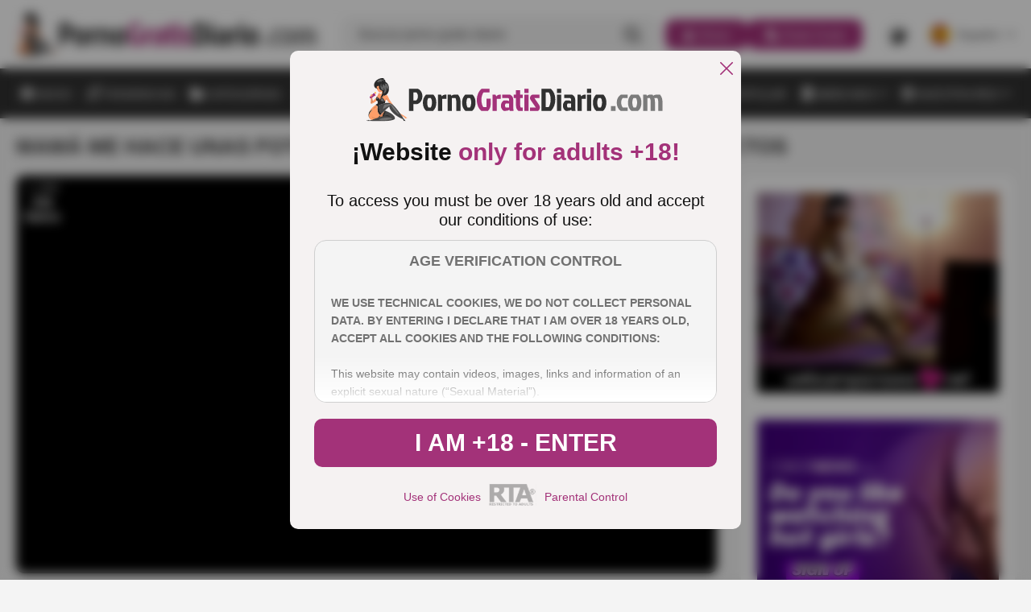

--- FILE ---
content_type: text/html; charset=utf-8
request_url: https://www.pornogratisdiario.com/mama-me-hace-unas-fotos-guarras-para-mi-pagina-de-contactos/
body_size: 51906
content:
<!DOCTYPE html><html lang="es"><head><meta charset="utf-8"><link rel="preconnect" href="https://fonts.googleapis.com" crossorigin><link rel="preconnect" href="https://fonts.gstatic.com" crossorigin><link rel="stylesheet"href="https://fonts.googleapis.com/css2?family=Roboto:wght@300;400;500;700;900&display=swap"media="print"onload="this.media='all'"><link rel="preconnect" href="https://cdn.pornogratisdiario.com"><link rel="dns-prefetch" href="https://cdn.videosdemadurasx.com/"><link rel="dns-prefetch" href="https://www.videosdemadurasx.com/"><link rel="dns-prefetch" href="https://static.playporn.xxx/"><link rel="dns-prefetch" href="https://es.playporn.xxx/"><title>Mamá me hace unas fotos guarras para mi pagina de contactos</title><meta name="description" content="La madre es fotógrafo profesional y le va a hacer a la joven unas fotos bien chulas y a la vez bien puteras para su web de contactos, pues bien, con tan..."><meta name="RATING" content="RTA-5042-1996-1400-1577-RTA"><meta name="viewport" content="width=device-width, initial-scale=1, maximum-scale=2"><link rel="icon" href="https://cdn.pornogratisdiario.com/favicon.ico" type="image/x-icon"><link rel="icon" type="image/png" href="https://cdn.pornogratisdiario.com/favicon-96x96.png" sizes="96x96"><link rel="icon" type="image/svg+xml" href="https://cdn.pornogratisdiario.com/favicon.svg"><link rel="shortcut icon" href="https://cdn.pornogratisdiario.com/favicon.ico"><link rel="apple-touch-icon" sizes="180x180" href="https://cdn.pornogratisdiario.com/apple-touch-icon.png"><style>/* style all pages  */:root {--main-color: #313131;--static-color: #313131;--static-second-color: #fff;--main-background: #F4F4F4;--logo-shadow:#F2EBF3;--card-background-play:rgba(242 235 243 / 60%);--second-main-color: #fff;--card-color: #fff;--second-color: #595959;--video-info-color: #595959;--secondary-text-color:#313131;--secondary-color: #A0A0A0;--main-opacity: rgba(0 0 0 / 70%);--main-backgraund-opacity: rgba(242 235 243 / 70%);--active-color: #A33279;--main-gradient: linear-gradient(180deg, rgba(0, 0, 0, 0.00) 0%, #000 100%);--border-color: #DFDFDF;--secondary-border-color:#8F8F8F;--background-player: #000;--active-player: #A33279;--overlay-color: rgba(0 0 0 / 70%);--popup-color:#F5F2F2;--popup-mask: rgba(0, 0, 0, .40);--popup-color-text:#111;--popup-border: #CFCFCF;--popup-secondary-color: #717171;--popup-gradient: linear-gradient(180deg, rgba(255, 255, 255, 0.00) 0%, #FFF 100%);--detail-text-popup: #313131;}:root .dark {--main-color: #fff;--static-color: #333;--static-second-color: #fff;--main-background:#171717;--card-background-play:rgba(51 51 51 / 70%);--second-main-color: #fff;--second-color: #7B7B7B;--video-info-color: #A0A0A0;--secondary-text-color:#7B7B7B;--secondary-color: #A0A0A0;--main-opacity: rgba(0 0 0 / 70%);--main-backgraund-opacity: rgba(0 0 0 / 70%);--active-color: #A33279;--card-color: #000;--logo-shadow:#000;--main-gradient: linear-gradient(180deg, rgba(0, 0, 0, 0.00) 0%, #000 100%);--border-color: #1B1B1B;--secondary-border-color:#A0A0A0;--background-player: #fff;--active-player: #A33279;--overlay-color: rgba(0 0 0 / 70%);--popup-color:#1B1B1B;--popup-mask: rgba(0, 0, 0, .40);--popup-color-text:#A0A0A0;--popup-border: #A0A0A0;--popup-secondary-color: #717171;--popup-gradient: linear-gradient(180deg, rgba(0, 0, 0, 0.00) 0%, #000 100%);--detail-text-popup: #7B7B7B;}@font-face{font-family:swiper-icons;src:url('data:application/font-woff;charset=utf-8;base64, [base64]//wADZ2x5ZgAAAywAAADMAAAD2MHtryVoZWFkAAABbAAAADAAAAA2E2+eoWhoZWEAAAGcAAAAHwAAACQC9gDzaG10eAAAAigAAAAZAAAArgJkABFsb2NhAAAC0AAAAFoAAABaFQAUGG1heHAAAAG8AAAAHwAAACAAcABAbmFtZQAAA/gAAAE5AAACXvFdBwlwb3N0AAAFNAAAAGIAAACE5s74hXjaY2BkYGAAYpf5Hu/j+W2+MnAzMYDAzaX6QjD6/4//Bxj5GA8AuRwMYGkAPywL13jaY2BkYGA88P8Agx4j+/8fQDYfA1AEBWgDAIB2BOoAeNpjYGRgYNBh4GdgYgABEMnIABJzYNADCQAACWgAsQB42mNgYfzCOIGBlYGB0YcxjYGBwR1Kf2WQZGhhYGBiYGVmgAFGBiQQkOaawtDAoMBQxXjg/wEGPcYDDA4wNUA2CCgwsAAAO4EL6gAAeNpj2M0gyAACqxgGNWBkZ2D4/wMA+xkDdgAAAHjaY2BgYGaAYBkGRgYQiAHyGMF8FgYHIM3DwMHABGQrMOgyWDLEM1T9/w8UBfEMgLzE////P/5//f/V/xv+r4eaAAeMbAxwIUYmIMHEgKYAYjUcsDAwsLKxc3BycfPw8jEQA/[base64]/uznmfPFBNODM2K7MTQ45YEAZqGP81AmGGcF3iPqOop0r1SPTaTbVkfUe4HXj97wYE+yNwWYxwWu4v1ugWHgo3S1XdZEVqWM7ET0cfnLGxWfkgR42o2PvWrDMBSFj/IHLaF0zKjRgdiVMwScNRAoWUoH78Y2icB/yIY09An6AH2Bdu/UB+yxopYshQiEvnvu0dURgDt8QeC8PDw7Fpji3fEA4z/PEJ6YOB5hKh4dj3EvXhxPqH/SKUY3rJ7srZ4FZnh1PMAtPhwP6fl2PMJMPDgeQ4rY8YT6Gzao0eAEA409DuggmTnFnOcSCiEiLMgxCiTI6Cq5DZUd3Qmp10vO0LaLTd2cjN4fOumlc7lUYbSQcZFkutRG7g6JKZKy0RmdLY680CDnEJ+UMkpFFe1RN7nxdVpXrC4aTtnaurOnYercZg2YVmLN/d/gczfEimrE/fs/bOuq29Zmn8tloORaXgZgGa78yO9/cnXm2BpaGvq25Dv9S4E9+5SIc9PqupJKhYFSSl47+Qcr1mYNAAAAeNptw0cKwkAAAMDZJA8Q7OUJvkLsPfZ6zFVERPy8qHh2YER+3i/BP83vIBLLySsoKimrqKqpa2hp6+jq6RsYGhmbmJqZSy0sraxtbO3sHRydnEMU4uR6yx7JJXveP7WrDycAAAAAAAH//wACeNpjYGRgYOABYhkgZgJCZgZNBkYGLQZtIJsFLMYAAAw3ALgAeNolizEKgDAQBCchRbC2sFER0YD6qVQiBCv/H9ezGI6Z5XBAw8CBK/m5iQQVauVbXLnOrMZv2oLdKFa8Pjuru2hJzGabmOSLzNMzvutpB3N42mNgZGBg4GKQYzBhYMxJLMlj4GBgAYow/P/PAJJhLM6sSoWKfWCAAwDAjgbRAAB42mNgYGBkAIIbCZo5IPrmUn0hGA0AO8EFTQAA');font-weight:400;font-style:normal}:root{--swiper-theme-color:#007aff}:host{position:relative;display:block;margin-left:auto;margin-right:auto;z-index:1}.swiper{margin-left:auto;margin-right:auto;position:relative;overflow:hidden;list-style:none;padding:0;z-index:1;display:block}.swiper-vertical>.swiper-wrapper{flex-direction:column}.swiper-wrapper{position:relative;width:100%;height:100%;z-index:1;display:flex;transition-property:transform;transition-timing-function:var(--swiper-wrapper-transition-timing-function,initial);box-sizing:content-box}.swiper-android .swiper-slide,.swiper-ios .swiper-slide,.swiper-wrapper{transform:translate3d(0px,0,0)}.swiper-horizontal{touch-action:pan-y}.swiper-vertical{touch-action:pan-x}.swiper-slide{flex-shrink:0;width:100%;height:100%;position:relative;transition-property:transform;display:block}.swiper-slide-invisible-blank{visibility:hidden}.swiper-autoheight,.swiper-autoheight .swiper-slide{height:auto}.swiper-autoheight .swiper-wrapper{align-items:flex-start;transition-property:transform,height}.swiper-backface-hidden .swiper-slide{transform:translateZ(0);-webkit-backface-visibility:hidden;backface-visibility:hidden}.swiper-3d.swiper-css-mode .swiper-wrapper{perspective:1200px}.swiper-3d .swiper-wrapper{transform-style:preserve-3d}.swiper-3d{perspective:1200px}.swiper-3d .swiper-cube-shadow,.swiper-3d .swiper-slide{transform-style:preserve-3d}.swiper-css-mode>.swiper-wrapper{overflow:auto;scrollbar-width:none;-ms-overflow-style:none}.swiper-css-mode>.swiper-wrapper::-webkit-scrollbar{display:none}.swiper-css-mode>.swiper-wrapper>.swiper-slide{scroll-snap-align:start start}.swiper-css-mode.swiper-horizontal>.swiper-wrapper{scroll-snap-type:x mandatory}.swiper-css-mode.swiper-vertical>.swiper-wrapper{scroll-snap-type:y mandatory}.swiper-css-mode.swiper-free-mode>.swiper-wrapper{scroll-snap-type:none}.swiper-css-mode.swiper-free-mode>.swiper-wrapper>.swiper-slide{scroll-snap-align:none}.swiper-css-mode.swiper-centered>.swiper-wrapper::before{content:'';flex-shrink:0;order:9999}.swiper-css-mode.swiper-centered>.swiper-wrapper>.swiper-slide{scroll-snap-align:center center;scroll-snap-stop:always}.swiper-css-mode.swiper-centered.swiper-horizontal>.swiper-wrapper>.swiper-slide:first-child{margin-inline-start:var(--swiper-centered-offset-before)}.swiper-css-mode.swiper-centered.swiper-horizontal>.swiper-wrapper::before{height:100%;min-height:1px;width:var(--swiper-centered-offset-after)}.swiper-css-mode.swiper-centered.swiper-vertical>.swiper-wrapper>.swiper-slide:first-child{margin-block-start:var(--swiper-centered-offset-before)}.swiper-css-mode.swiper-centered.swiper-vertical>.swiper-wrapper::before{width:100%;min-width:1px;height:var(--swiper-centered-offset-after)}.swiper-3d .swiper-slide-shadow,.swiper-3d .swiper-slide-shadow-bottom,.swiper-3d .swiper-slide-shadow-left,.swiper-3d .swiper-slide-shadow-right,.swiper-3d .swiper-slide-shadow-top{position:absolute;left:0;top:0;width:100%;height:100%;pointer-events:none;z-index:10}.swiper-3d .swiper-slide-shadow{background:rgba(0,0,0,.15)}.swiper-3d .swiper-slide-shadow-left{background-image:linear-gradient(to left,rgba(0,0,0,.5),rgba(0,0,0,0))}.swiper-3d .swiper-slide-shadow-right{background-image:linear-gradient(to right,rgba(0,0,0,.5),rgba(0,0,0,0))}.swiper-3d .swiper-slide-shadow-top{background-image:linear-gradient(to top,rgba(0,0,0,.5),rgba(0,0,0,0))}.swiper-3d .swiper-slide-shadow-bottom{background-image:linear-gradient(to bottom,rgba(0,0,0,.5),rgba(0,0,0,0))}.swiper-lazy-preloader{width:42px;height:42px;position:absolute;left:50%;top:50%;margin-left:-21px;margin-top:-21px;z-index:10;transform-origin:50%;box-sizing:border-box;border:4px solid var(--swiper-preloader-color,var(--swiper-theme-color));border-radius:50%;border-top-color:transparent}.swiper-watch-progress .swiper-slide-visible .swiper-lazy-preloader,.swiper:not(.swiper-watch-progress) .swiper-lazy-preloader{animation:swiper-preloader-spin 1s infinite linear}.swiper-lazy-preloader-white{--swiper-preloader-color:#fff}.swiper-lazy-preloader-black{--swiper-preloader-color:#000}@keyframes swiper-preloader-spin{0%{transform:rotate(0deg)}100%{transform:rotate(360deg)}}.swiper-virtual .swiper-slide{-webkit-backface-visibility:hidden;transform:translateZ(0)}.swiper-virtual.swiper-css-mode .swiper-wrapper::after{content:'';position:absolute;left:0;top:0;pointer-events:none}.swiper-virtual.swiper-css-mode.swiper-horizontal .swiper-wrapper::after{height:1px;width:var(--swiper-virtual-size)}.swiper-virtual.swiper-css-mode.swiper-vertical .swiper-wrapper::after{width:1px;height:var(--swiper-virtual-size)}:root{--swiper-navigation-size:44px}.swiper-button-next,.swiper-button-prev{position:absolute;top:var(--swiper-navigation-top-offset,50%);width:calc(var(--swiper-navigation-size)/ 44 * 27);height:var(--swiper-navigation-size);margin-top:calc(0px - (var(--swiper-navigation-size)/ 2));z-index:10;cursor:pointer;display:flex;align-items:center;justify-content:center;color:var(--swiper-navigation-color,var(--swiper-theme-color))}.swiper-button-next.swiper-button-disabled,.swiper-button-prev.swiper-button-disabled{opacity:.35;cursor:auto;pointer-events:none}.swiper-button-next.swiper-button-hidden,.swiper-button-prev.swiper-button-hidden{opacity:0;cursor:auto;pointer-events:none}.swiper-navigation-disabled .swiper-button-next,.swiper-navigation-disabled .swiper-button-prev{display:none!important}.swiper-button-next svg,.swiper-button-prev svg{width:100%;height:100%;object-fit:contain;transform-origin:center}.swiper-rtl .swiper-button-next svg,.swiper-rtl .swiper-button-prev svg{transform:rotate(180deg)}.swiper-button-prev,.swiper-rtl .swiper-button-next{left:var(--swiper-navigation-sides-offset,10px);right:auto}.swiper-button-next,.swiper-rtl .swiper-button-prev{right:var(--swiper-navigation-sides-offset,10px);left:auto}.swiper-button-lock{display:none}.swiper-button-next:after,.swiper-button-prev:after{font-family:swiper-icons;font-size:var(--swiper-navigation-size);text-transform:none!important;letter-spacing:0;font-variant:initial;line-height:1}.swiper-button-prev:after,.swiper-rtl .swiper-button-next:after{content:'prev'}.swiper-button-next,.swiper-rtl .swiper-button-prev{right:var(--swiper-navigation-sides-offset,10px);left:auto}.swiper-button-next:after,.swiper-rtl .swiper-button-prev:after{content:'next'}.swiper-pagination{position:absolute;text-align:center;transition:.3s opacity;transform:translate3d(0,0,0);z-index:10}.swiper-pagination.swiper-pagination-hidden{opacity:0}.swiper-pagination-disabled>.swiper-pagination,.swiper-pagination.swiper-pagination-disabled{display:none!important}.swiper-horizontal>.swiper-pagination-bullets,.swiper-pagination-bullets.swiper-pagination-horizontal,.swiper-pagination-custom,.swiper-pagination-fraction{bottom:var(--swiper-pagination-bottom,8px);top:var(--swiper-pagination-top,auto);left:0;width:100%}.swiper-pagination-bullets-dynamic{overflow:hidden;font-size:0}.swiper-pagination-bullets-dynamic .swiper-pagination-bullet{transform:scale(.33);position:relative}.swiper-pagination-bullets-dynamic .swiper-pagination-bullet-active{transform:scale(1)}.swiper-pagination-bullets-dynamic .swiper-pagination-bullet-active-main{transform:scale(1)}.swiper-pagination-bullets-dynamic .swiper-pagination-bullet-active-prev{transform:scale(.66)}.swiper-pagination-bullets-dynamic .swiper-pagination-bullet-active-prev-prev{transform:scale(.33)}.swiper-pagination-bullets-dynamic .swiper-pagination-bullet-active-next{transform:scale(.66)}.swiper-pagination-bullets-dynamic .swiper-pagination-bullet-active-next-next{transform:scale(.33)}.swiper-pagination-bullet{width:var(--swiper-pagination-bullet-width,var(--swiper-pagination-bullet-size,8px));height:var(--swiper-pagination-bullet-height,var(--swiper-pagination-bullet-size,8px));display:inline-block;border-radius:var(--swiper-pagination-bullet-border-radius,50%);background:var(--swiper-pagination-bullet-inactive-color,#000);opacity:var(--swiper-pagination-bullet-inactive-opacity, .2)}button.swiper-pagination-bullet{border:none;margin:0;padding:0;box-shadow:none;-webkit-appearance:none;appearance:none}.swiper-pagination-clickable .swiper-pagination-bullet{cursor:pointer}.swiper-pagination-bullet:only-child{display:none!important}.swiper-pagination-bullet-active{opacity:var(--swiper-pagination-bullet-opacity, 1);background:var(--swiper-pagination-color,var(--swiper-theme-color))}.swiper-pagination-vertical.swiper-pagination-bullets,.swiper-vertical>.swiper-pagination-bullets{right:var(--swiper-pagination-right,8px);left:var(--swiper-pagination-left,auto);top:50%;transform:translate3d(0px,-50%,0)}.swiper-pagination-vertical.swiper-pagination-bullets .swiper-pagination-bullet,.swiper-vertical>.swiper-pagination-bullets .swiper-pagination-bullet{margin:var(--swiper-pagination-bullet-vertical-gap,6px) 0;display:block}.swiper-pagination-vertical.swiper-pagination-bullets.swiper-pagination-bullets-dynamic,.swiper-vertical>.swiper-pagination-bullets.swiper-pagination-bullets-dynamic{top:50%;transform:translateY(-50%);width:8px}.swiper-pagination-vertical.swiper-pagination-bullets.swiper-pagination-bullets-dynamic .swiper-pagination-bullet,.swiper-vertical>.swiper-pagination-bullets.swiper-pagination-bullets-dynamic .swiper-pagination-bullet{display:inline-block;transition:.2s transform,.2s top}.swiper-horizontal>.swiper-pagination-bullets .swiper-pagination-bullet,.swiper-pagination-horizontal.swiper-pagination-bullets .swiper-pagination-bullet{margin:0 var(--swiper-pagination-bullet-horizontal-gap,4px)}.swiper-horizontal>.swiper-pagination-bullets.swiper-pagination-bullets-dynamic,.swiper-pagination-horizontal.swiper-pagination-bullets.swiper-pagination-bullets-dynamic{left:50%;transform:translateX(-50%);white-space:nowrap}.swiper-horizontal>.swiper-pagination-bullets.swiper-pagination-bullets-dynamic .swiper-pagination-bullet,.swiper-pagination-horizontal.swiper-pagination-bullets.swiper-pagination-bullets-dynamic .swiper-pagination-bullet{transition:.2s transform,.2s left}.swiper-horizontal.swiper-rtl>.swiper-pagination-bullets-dynamic .swiper-pagination-bullet{transition:.2s transform,.2s right}.swiper-pagination-fraction{color:var(--swiper-pagination-fraction-color,inherit)}.swiper-pagination-progressbar{background:var(--swiper-pagination-progressbar-bg-color,rgba(0,0,0,.25));position:absolute}.swiper-pagination-progressbar .swiper-pagination-progressbar-fill{background:var(--swiper-pagination-color,var(--swiper-theme-color));position:absolute;left:0;top:0;width:100%;height:100%;transform:scale(0);transform-origin:left top}.swiper-rtl .swiper-pagination-progressbar .swiper-pagination-progressbar-fill{transform-origin:right top}.swiper-horizontal>.swiper-pagination-progressbar,.swiper-pagination-progressbar.swiper-pagination-horizontal,.swiper-pagination-progressbar.swiper-pagination-vertical.swiper-pagination-progressbar-opposite,.swiper-vertical>.swiper-pagination-progressbar.swiper-pagination-progressbar-opposite{width:100%;height:var(--swiper-pagination-progressbar-size,4px);left:0;top:0}.swiper-horizontal>.swiper-pagination-progressbar.swiper-pagination-progressbar-opposite,.swiper-pagination-progressbar.swiper-pagination-horizontal.swiper-pagination-progressbar-opposite,.swiper-pagination-progressbar.swiper-pagination-vertical,.swiper-vertical>.swiper-pagination-progressbar{width:var(--swiper-pagination-progressbar-size,4px);height:100%;left:0;top:0}.swiper-pagination-lock{display:none}.swiper-scrollbar{border-radius:var(--swiper-scrollbar-border-radius,10px);position:relative;touch-action:none;background:var(--swiper-scrollbar-bg-color,rgba(0,0,0,.1))}.swiper-scrollbar-disabled>.swiper-scrollbar,.swiper-scrollbar.swiper-scrollbar-disabled{display:none!important}.swiper-horizontal>.swiper-scrollbar,.swiper-scrollbar.swiper-scrollbar-horizontal{position:absolute;left:var(--swiper-scrollbar-sides-offset,1%);bottom:var(--swiper-scrollbar-bottom,4px);top:var(--swiper-scrollbar-top,auto);z-index:50;height:var(--swiper-scrollbar-size,4px);width:calc(100% - 2 * var(--swiper-scrollbar-sides-offset,1%))}.swiper-scrollbar.swiper-scrollbar-vertical,.swiper-vertical>.swiper-scrollbar{position:absolute;left:var(--swiper-scrollbar-left,auto);right:var(--swiper-scrollbar-right,4px);top:var(--swiper-scrollbar-sides-offset,1%);z-index:50;width:var(--swiper-scrollbar-size,4px);height:calc(100% - 2 * var(--swiper-scrollbar-sides-offset,1%))}.swiper-scrollbar-drag{height:100%;width:100%;position:relative;background:var(--swiper-scrollbar-drag-bg-color,rgba(0,0,0,.5));border-radius:var(--swiper-scrollbar-border-radius,10px);left:0;top:0}.swiper-scrollbar-cursor-drag{cursor:move}.swiper-scrollbar-lock{display:none}.swiper-zoom-container{width:100%;height:100%;display:flex;justify-content:center;align-items:center;text-align:center}.swiper-zoom-container>canvas,.swiper-zoom-container>img,.swiper-zoom-container>svg{max-width:100%;max-height:100%;object-fit:contain}.swiper-slide-zoomed{cursor:move;touch-action:none}.swiper .swiper-notification{position:absolute;left:0;top:0;pointer-events:none;opacity:0;z-index:-1000}.swiper-free-mode>.swiper-wrapper{transition-timing-function:ease-out;margin:0 auto}.swiper-grid>.swiper-wrapper{flex-wrap:wrap}.swiper-grid-column>.swiper-wrapper{flex-wrap:wrap;flex-direction:column}.swiper-fade.swiper-free-mode .swiper-slide{transition-timing-function:ease-out}.swiper-fade .swiper-slide{pointer-events:none;transition-property:opacity}.swiper-fade .swiper-slide .swiper-slide{pointer-events:none}.swiper-fade .swiper-slide-active{pointer-events:auto}.swiper-fade .swiper-slide-active .swiper-slide-active{pointer-events:auto}.swiper-cube{overflow:visible}.swiper-cube .swiper-slide{pointer-events:none;-webkit-backface-visibility:hidden;backface-visibility:hidden;z-index:1;visibility:hidden;transform-origin:0 0;width:100%;height:100%}.swiper-cube .swiper-slide .swiper-slide{pointer-events:none}.swiper-cube.swiper-rtl .swiper-slide{transform-origin:100% 0}.swiper-cube .swiper-slide-active,.swiper-cube .swiper-slide-active .swiper-slide-active{pointer-events:auto}.swiper-cube .swiper-slide-active,.swiper-cube .swiper-slide-next,.swiper-cube .swiper-slide-prev{pointer-events:auto;visibility:visible}.swiper-cube .swiper-cube-shadow{position:absolute;left:0;bottom:0px;width:100%;height:100%;opacity:.6;z-index:0}.swiper-cube .swiper-cube-shadow:before{content:'';background:#000;position:absolute;left:0;top:0;bottom:0;right:0;filter:blur(50px)}.swiper-cube .swiper-slide-next+.swiper-slide{pointer-events:auto;visibility:visible}.swiper-cube .swiper-slide-shadow-cube.swiper-slide-shadow-bottom,.swiper-cube .swiper-slide-shadow-cube.swiper-slide-shadow-left,.swiper-cube .swiper-slide-shadow-cube.swiper-slide-shadow-right,.swiper-cube .swiper-slide-shadow-cube.swiper-slide-shadow-top{z-index:0;-webkit-backface-visibility:hidden;backface-visibility:hidden}.swiper-flip{overflow:visible}.swiper-flip .swiper-slide{pointer-events:none;-webkit-backface-visibility:hidden;backface-visibility:hidden;z-index:1}.swiper-flip .swiper-slide .swiper-slide{pointer-events:none}.swiper-flip .swiper-slide-active,.swiper-flip .swiper-slide-active .swiper-slide-active{pointer-events:auto}.swiper-flip .swiper-slide-shadow-flip.swiper-slide-shadow-bottom,.swiper-flip .swiper-slide-shadow-flip.swiper-slide-shadow-left,.swiper-flip .swiper-slide-shadow-flip.swiper-slide-shadow-right,.swiper-flip .swiper-slide-shadow-flip.swiper-slide-shadow-top{z-index:0;-webkit-backface-visibility:hidden;backface-visibility:hidden}.swiper-creative .swiper-slide{-webkit-backface-visibility:hidden;backface-visibility:hidden;overflow:hidden;transition-property:transform,opacity,height}.swiper-cards{overflow:visible}.swiper-cards .swiper-slide{transform-origin:center bottom;-webkit-backface-visibility:hidden;backface-visibility:hidden;overflow:hidden}body, div, dl, dt, dd, ul, ol, li, h1, h2, h3, h4, h5, h6, pre, form, fieldset, button, input, p, blockquote, th, td {margin: 0;padding: 0;}fieldset, img {border: 0;}img, object, embed {vertical-align: bottom;}address, caption, cite, code, dfn, em, th, var {font-style: normal;font-weight: normal;}ol, ul {list-style: none;}caption, th {text-align: left;}h1, h2, h3, h4, h5, h6 {font-size: 100%;}q:before, q:after {content: '';}a * {cursor: pointer;}input,textarea {outline: none;}html {height: 100%;min-width: 320px;-webkit-text-size-adjust: 100%;-ms-text-size-adjust: 100%;}body {font: 500 14px/1.2 'Poppins', sans-serif;height: 100%;min-width: 320px;position: relative;color: var(--main-color);background: var(--main-background);}input,textarea,button {font-family: inherit;}button {border: none;background: none;cursor: pointer;}a {color: #2600ff;text-decoration: none;}input {outline: none;-webkit-appearance: none;border-radius: 0;}* {outline: none;}* {box-sizing: border-box;}*:before, *:after {box-sizing: border-box;}* ::-moz-selection {background: #2600ff;color: #fff;}* ::selection {background: #2600ff;color: #fff;}input::-webkit-input-placeholder, textarea::-webkit-input-placeholder {color: var(--main-color);}input:-moz-placeholder, textarea:-moz-placeholder {color: var(--main-color);opacity: 1;}input::-moz-placeholder, textarea::-moz-placeholder {color: var(--main-color);opacity: 1;}input:-ms-input-placeholder, textarea:-ms-input-placeholder {color: var(--main-color);}input:focus::-webkit-input-placeholder, textarea:focus::-webkit-input-placeholder {color: transparent;}input:focus:-moz-placeholder, textarea:focus:-moz-placeholder {color: transparent;}input:focus::-moz-placeholder, textarea:focus::-moz-placeholder {color: transparent;}input:focus:-ms-input-placeholder, textarea:focus:-ms-input-placeholder {color: transparent;}input.placeholder, textarea.placeholder {color: var(--main-color) !important;}.wrapper {display: flex;flex-direction: column;width: 100%;min-height: 100%;overflow: hidden;position: relative;}.main {flex-grow: 1;flex-shrink: 1;margin-top: 20px;}.main.second{display: flex;flex-direction: column;}.section {margin-bottom: 50px;}.section:last-child {margin-bottom: 0;}.container {margin: 0 auto;max-width: 1920px;padding: 0 20px;width: 100%;}.svg-icon {display: inline-block;vertical-align: top;width: 1em;height: 1em;fill: currentColor;}.header {background: var(--card-color);}.header.second {background:  none;}.header-holder {border-bottom: 1px solid var(--border-color);}.header-box {display: flex;align-items: center;position: relative;z-index: 10;z-index: 999;}.logo {display: flex;align-items: center;justify-content: flex-start;flex-grow: 0;flex-shrink: 0;margin-right: 30px;padding: 15px 0;}.logo img {width: 100%;max-width: 375px;height: auto;}.mask {position: fixed;bottom: 0;left: 0;opacity: 0;right: 0;top: 80px;transition: transform .4s, visibility .4s, opacity .4s;visibility: hidden;z-index: 10;background: var(--main-opacity);backdrop-filter: blur(7px);-webkit-backdrop-filter: blur(7px);}.hamburger {align-items: center;margin-right: 25px;align-self: center;height: 24px;position: relative;width: 24px;opacity: 1;transform: translateZ(0);transition: opacity .3s,visibility .3s,transform .3s;visibility: visible;display: none;flex-grow: 0;flex-shrink: 0;}.hamburger::after, .hamburger::before,.hamburger span {content: '';height: 3px;position: absolute;left: 0;right: 0;border-radius: 20px;background: var(--main-color);transform-origin: top left;transition: background .3s;}.hamburger::before {top: 0;}.hamburger::after {bottom: 0;}.hamburger span {top: 50%;transform: translate3d(0, -50%, 0);}.header-inner {flex-grow: 1;flex-shrink: 1;display: flex;align-items: center;justify-content: flex-end;}.header-search {flex-grow: 1;flex-shrink: 1;display: flex;justify-content: flex-end;}.header-search .search {display: flex;align-items: center;width: 100%;border-radius: 20px;transition: border-radius .3s;border: 1px solid var(--border-color);}.header-search .input {border: none;background: none;width: 100%;font-weight: 400;font-size: inherit;font-size: 16px;padding: 9px 0 9px 20px;color: var(--main-color);}.wrap-search {position: relative;display: flex;justify-content: flex-end;flex-grow: 1;flex-shrink: 1;max-width: 570px;}.wrap-search.open .search {border-radius: 20px 20px 0 0;}.wrap-search.open .autocomplete {visibility: visible;opacity: 1;transform: translate3d(0, 0, 0);}.search-btn {display: flex;align-items: center;padding: 9px 20px 9px 10px;transition: color .3s, transform .3s;transform: scale(1);color: var(--main-color);font-size: 20px;background: none;transition: color .3s, transform .3s;}.action-search {display: none;position: relative;z-index: 10;flex-grow: 0;flex-shrink: 0;margin-left: 10px;}.action-search .close-icon {display: none;}.button-action {font-size: 24px;display: flex;color: var(--main-color);}.autocomplete {position: absolute;width: 100%;background: var(--card-color);padding: 15px 0;left: 0;border-radius: 0 0 15px 15px;right: 0;z-index: 10;top: 100%;opacity: 0;transform: translate3d(0, 20px, 0);visibility: hidden;transition: opacity .3s, transform .3s, visibility .3s;}.autocomplete .wrap {max-height: 466px;height: 100%;overflow: auto;}.results-list {margin-top: 25px;}.results-list:first-child {margin-top: 0;}.results-title {color: var(--main-color);font-size: 12px;font-weight: 700;text-transform: uppercase;padding: 0 20px;margin-bottom: 4px;}.results-item {font-weight: 400;}.results-item a {color: var(--second-color);display: flex;padding: 8px 20px;transition: background .3s;}.results-item .result-active {color: var(--main-color);}.header-custom,.button-lang {display: flex;align-items: center;}.header-custom {flex-grow: 0;flex-shrink: 0;margin-left: 30px;}.header-custom .item {margin-right: 30px;}.header-custom .item:last-child {margin-right: 0;}.custom-mobile {display: none;padding-left: 20px;flex-direction: column;margin-top: 8px;}.custom-mobile .item {margin-bottom: 20px;}.custom-mobile .item:last-child {margin-bottom: 0;}.mobile-switcher {display: flex;align-items: center;color: var(--main-color);font-family: inherit;}.mobile-switcher svg {flex-grow: 0;flex-shrink: 0;font-size: 24px;margin-right: 10px;}.mobile-switcher .text::before {content: attr(data-attr-light);letter-spacing: 0.28px;text-transform: uppercase;}.switcher {display: flex;font-size: 24px;color: var(--main-color);transition: color .3s, transform .3s;}.wrap-drop {position: relative;}.wrap-drop.show .drop-hidden {opacity: 1;transform: translate3d(0, 0, 0);visibility: visible;}.wrap-drop.show .drop-mobile {display: block;}.wrap-drop.show .button-lang {color: var(--active-color);}.wrap-drop.show .button-lang svg {transform: rotate(180deg);}.wrap-drop img {width: 24px;height: 24px;overflow: hidden;-o-object-fit: cover;object-fit: cover;flex-grow: 0;flex-shrink: 0;margin-right: 10px;border-radius: 50%;}.button-lang {font-family: inherit;font-weight: inherit;font-size: inherit;color: var(--main-color);transition: color .3s;}.button-lang .icon {font-size: 10px;flex-grow: 0;flex-shrink: 0;margin-left: 10px;display: flex;align-items: center;justify-content: center;}.button-lang svg {transition: transform .3s;}.drop-hidden {position: absolute;z-index: 10;background: var(--card-color);box-shadow: 8px 8px 8px 8px rgba(0, 0, 0, 0.03);min-width: 105px;border-radius: 20px;right: 0;top: calc(100% + 10px);max-height: 152px;overflow-y: auto;opacity: 0;transform: translate3d(0, -10%, 0);visibility: hidden;transition: opacity .3s, transform .3s, visibility .3s;}.drop-hidden-item {margin-bottom: 5px;}.drop-hidden-item:last-child {margin-bottom: 0;}.drop-hidden a {display: flex;align-items: center;padding: 5px;color: var(--main-color);transition: color .3s, background .3s;}.drop-mobile {display: none;margin-top: 15px;}.drop-mobile .item {margin: 0 0 5px;}.drop-mobile .item:last-child {margin: 0;}.drop-mobile a {display: flex;align-items: center;padding: 5px 0;color: var(--main-color);}.navigation-mobile {display: none;letter-spacing: 0.28px;text-transform: uppercase;min-height: 50px;overflow: hidden;overflow-x: auto;transition: opacity .3s, visibility .3s, transform .3s;}.navigation-mobile .nav {display: flex;align-items: center;justify-content: space-between;flex-grow: 1;flex-shrink: 1;}.navigation-mobile a {display: flex;align-items: center;justify-content: center;color: var(--main-color);padding: 15px 23px;white-space: nowrap;}.navigation-mobile .item:first-child a {padding: 15px 23px 15px 0;}.navigation-mobile .item:last-child a {padding: 15px 0 15px 23px;}::-webkit-scrollbar {display: none;}.header-nav {display: flex;justify-content: space-between;padding: 5px 0;}.header-nav .item {letter-spacing: 0.28px;text-transform: uppercase;margin-right: 2px;text-align: center;}.header-nav .item:last-child {margin: 0;}.header-nav .item.active a {background: var(--active-color);color: var(--static-second-color);pointer-events: none;}.header-nav a {display: flex;align-items: center;justify-content: center;color: var(--main-color);padding: 12px 2vw;width: 100%;height: 100%;border-radius: 3.5vw;transition: color .3s, background .3s;}/* media */@media screen and (min-width: 1025px) {.header-nav a:hover {background: var(--active-color);color: var(--static-second-color);}.drop-hidden a:hover {background: var(--active-color);color: var(--static-second-color);}.button-lang:hover {color: var(--active-color);}.switcher:hover {color: var(--active-color);transform: scale(1.05);}.results-item a:hover {background: var(--border-color);}.search-btn:hover {color: var(--active-color);transform: scale(1.05);}}@media screen and (max-width: 1024px) {body.dark .mobile-switcher .text::before {content: attr(data-attr-dark);}.navigation-mobile {display: flex;}body.open-menu .navigation-mobile {opacity: 0;transform: translate3d(0, -50%, 0);visibility: hidden;}body.open-menu .mask,body.open-menu .navigation {opacity: 1;transform: translate3d(0, 0, 0);visibility: visible;}body.open-menu .hamburger::before, body.open-menu .hamburger::after {top: 50%;left: 50%;width: 31px;}body.open-menu .hamburger::after {transform: rotate(-45deg) translate3d(-50%, -50%, 0);}body.open-menu .hamburger::before {transform: rotate(45deg) translate3d(-50%, -50%, 0);}body.open-menu .hamburger span {display: none;}body.scroll-locked {height: 100%;overflow: hidden;position: fixed;width: 100%;}.hamburger {display: flex;}.header-custom {display: none;}.custom-mobile {display: flex;}.button-lang {width: 100%;}.button-lang .icon {margin-left: auto;}.navigation {position: fixed;padding: 20px 30px 20px 10px;top: 80px;left: 0;bottom: 0;max-width: 300px;width: 100%;overflow: auto;height: calc(100svh - 80px);z-index: 20;transform: translate3d(-100%, 0, 0);transition: transform .3s, visibility .3s, opacity .3s;visibility: hidden;background: var(--card-color);opacity: 0;margin: 0;z-index: 31;z-index: 9999;}.header-nav {flex-direction: column;}.header-nav .item {width: 100%;margin: 0 0 2px 0;}.header-nav a {justify-content: flex-start;padding: 12px 20px;border-radius: 20px;}.header-navigation {border-bottom: 1px solid var(--border-color);}}@media screen and (max-width: 860px) {body.show-search .header-search {top: 50%;visibility: visible;opacity: 1;}body.show-search .search-icon {display: none;}body.show-search .close-icon {display: flex;}body.show-search .logo,body.show-search .hamburger {opacity: 0;visibility: hidden;}.header-holder {min-height: 60px;}.header-box {justify-content: space-between;}.section {margin-bottom: 30px;}.logo {margin-right: 0;flex-grow: 1;flex-shrink: 1;justify-content: center;max-width: 300px;padding: 10px;}.mask {top: 60px;}.hamburger {margin-right: 10px;}.header-inner {flex-grow: 0;flex-shrink: 0;}.header-search {padding-right: 34px;position: absolute;right: 0;top: 80%;left: 0;z-index: 3;opacity: 0;visibility: hidden;transform: translate3d(0, -50%, 0);transition: opacity .3s, visibility .3s, top .3s;}.wrap-search {max-width: 100%;}.action-search {display: flex;}.navigation {top: 60px;height: calc(100svh - 60px);}}@media screen and (max-width: 768px) {.container {padding: 0 10px;}}@media screen and (max-width: 568px) {.main {margin-top: 10px;}}.wrap-spot.show_desktop {flex-direction: column;}.show_mobile {display: none !important;}.show_desktop {display: flex !important;}@media screen and (max-width: 767px) {.show_mobile {display: flex !important;}.show_desktop {display: none !important;}}@media screen and (min-width: 992px) {.player-wrap {padding-bottom: 40.1% !important}}body.open-menu {overflow: hidden;}.thumbs_spot_top .ads_na2ve {position: relative;padding-bottom: 56.25% !important;}.thumbs_spot_top .ads_na2ve .exo-native-widget {position: absolute;top: 0;left: 0;}.is_hd {position: absolute;background: #A33279;right: 10px;top: 10px;font-weight: 700;line-height: 1;padding: 3px 6px 4px 7px;box-sizing: border-box;border-radius: 10px;}.item .touch-preview {display: block;opacity: 0.6;visibility: visible;width: 30px;height: 30px;position: absolute;top: 15px;left: 15px;z-index: 2;background-color: #000;border-radius: 50%;color: #fff;-webkit-transition: background-color 0.3s, opacity .3s;transition: background-color 0.3s, opacity .3s;cursor: pointer;}.touch-preview::before {content: '';display: block;width: 30px;height: 30px;background: url(/static/images/touch.svg) no-repeat;background-position: center;background-size: 12px;}@media screen and (max-width: 900px) {.item .touch-preview {width: 40px;height: 40px;}.touch-preview::before {width: 40px;height: 40px;background-size: 16px;}}@media screen and (min-width: 1025px) {.item .touch-preview:hover {background-color: var(--active-color);opacity: 1;}}.main-grid .item {position: relative;}.card video {position: absolute;bottom: 0;height: 100%;left: 0;-o-object-fit: cover;object-fit: cover;right: 0;top: 0;transition: .5s;width: 100%;transform: scale(1);}.preview-progress {position: absolute;z-index: 99;top: 0;right: 0;left: 0;width: 0;height: 3px;background: var(--active-color);-webkit-transition: width 1.2s;-o-transition: width 1.2s;transition: width 1.2s;-webkit-backface-visibility: hidden;backface-visibility: hidden;will-change: width;}.preview-progress.is-full {width: 100%;}.item.play_video .bottom,.item.play_video .card::before,.item.play_video .touch-preview {opacity: 0;}.categories_footer .card-wrap .bottom .detail {flex-grow: 1;flex-shrink: 1;-webkit-line-clamp: 1;-webkit-box-orient: vertical;display: -webkit-box;overflow: hidden;text-overflow: ellipsis;transition: color .3s;text-transform: capitalize;}.categories_footer .card-wrap .bottom .text {flex-grow: 0;flex-shrink: 0;margin-left: 10px;font-size: 12px;}.categories_footer.models_footer .card-wrap .bottom .wrap {display: flex;align-items: center;flex-grow: 1;flex-shrink: 1;}.categories_footer.models_footer .card-wrap .bottom .wrap img {flex-grow: 0;flex-shrink: 0;margin-left: 5px;width: 16px;height: 16px;object-fit: cover;position: static;}.categories_footer.models_footer .card-wrap .bottom .detail {-webkit-line-clamp: 1;-webkit-box-orient: vertical;display: -webkit-box;overflow: hidden;text-overflow: ellipsis;transition: color .3s;flex-grow: 0;}.header_d {overflow: hidden;}.header_d .mySwiper_lang {max-height: 152px;padding: 0;}.section_lang {margin: 0;}.section_lang.hidden {display: none;}.header-custom .drop-hidden {max-height: max-content;}.sort-countries .sort-hidden.second .item,.sort-countries .sort-hidden .wrap-box {width: 100%;column-count: 1;}@media screen and (min-width: 767px) {.sort-countries .sort-hidden {max-height: max-content;}.sort-countries .sort-hidden .wrap-box {display: flex;flex-wrap: wrap;align-items: flex-start;justify-content: flex-start;max-height: unset;width: 555px;width: 100%;}.sort-countries .sort-hidden.second .item {width: 33.33%;}}.view_all .slider-card .image {border-radius: 0;padding-bottom: calc(55.8% + 50px);}.view_all.models .slider-card .image {padding-bottom: calc(142% + 50px);}@media screen and (max-width: 860px) {.pagination-list .list .item,.pagination-list .list .item.active {display: block !important;}}@media screen and (max-width: 860px) {.wrap-sort {flex-wrap: wrap;margin-bottom: -5px;}.wrap-sort .sort-drop {margin-bottom:5px;margin-right: 10px !important;order: 0;}.wrap-sort .sort-drop:nth-child(2) {order: 1;}}.card .bottom {flex-wrap: wrap;}.video_thumb .card .bottom .video_title {width: 100%;max-height: 18px;overflow: hidden;transition: all .3s;}@media screen and (min-width: 1025px) {.video_thumb .card:hover::before {opacity: 1;}.video_thumb .card:hover .bottom .video_title {max-height: 51px;}}@media screen and (max-width: 992px) {.video_thumb .card .bottom .video_title {max-height: 33px;}}.video_thumb .card,.related-videos .card {border-radius: 20px 20px 0 0;}.list-albums.new .video_title,.video_thumb .video_title,.related-videos .video_thumb .video_title {padding: 15px;font-size: 16px;min-height: 50px;transition: color .3s, background .3s;background: var(--card-color);color: var(--main-color);border-radius: 0 0 20px 20px;display: block;}.list-albums.new .video_title p,.video_thumb .video_title p,.related-videos .video_thumb .video_title p {display: -webkit-box;-webkit-box-orient: vertical;-webkit-line-clamp: 2;overflow: hidden;text-overflow: ellipsis;white-space: normal;min-height: 38.38px;}@media screen and (max-width: 480px) {.list-albums.new .video_title,.video_thumb .video_title,.related-videos .video_thumb .video_title {padding: 15px 10px;}}@media screen and (min-width: 1025px) {.list-albums.new .second-card:hover +  .video_title,.video_thumb:hover .video_title,.related-videos .video_thumb:hover .video_title {background: var(--main-color);color: var(--card-color);}}.model_headline .model_headline-title h1 {display: inline;vertical-align: middle;}.model_headline .model_headline-title svg {width: 20px;height: 20px;margin: 0 5px;display: inline-block;vertical-align: middle;}body.dark .model_headline .model_headline-title svg {fill: #fff;}.model_headline .model_headline-title img {width: auto;height: 20px;display: inline-block;vertical-align: middle;}.sponsor_banner {text-align: center;margin: 0 0 50px;}@media screen and (max-width: 640px) {.sponsor_banner {text-align: center;margin: 15px 0 30px;}}.sponsor_banner a {max-width: 1170px;width: 100%;display: inline-block;border-radius: 10px;overflow: hidden;}.sponsor_banner a img {width: 100%;height: auto;}@media screen and (max-width: 640px) {.sponsor_banner a img {max-width: 300px;}}.header-nav a {display: flex;align-items: center;line-height: 1;}.header-nav a svg {width: 17px;height: 17px;margin: 0 5px 0 0;position: relative;top: -1px;fill: var(--card-color)}body.dark .header-nav a svg {fill: var(--main-color);}.header-nav .item.active a {fill: var(--adv-color);}.headline_second {width: 100%;display: flex;flex-wrap: wrap;align-items: center;justify-content: space-between;}.headline_second .wrap {width: auto !important;flex-direction: column !important;align-items: flex-start !important;margin: -5px !important;justify-content: flex-start !important;text-align: left !important;}.headline .headline_second .wrap .title {padding: 5px 5px 0;}.headline_second .wrap .subtitle {padding: 0 0 0 5px;color: var(--main-color);font-weight: 400;}.drop_header-holder {position: relative;}.drop_header-holder .arrow-down {flex-grow: 0;flex-shrink: 0;margin-left: 10px;font-size: 10px;transition: transform .3s;width: 10px;height: 10px;}.drop_header-holder.show .arrow-down {transform: rotate(180deg);color: var(--active-color);}.drop_header-holder.show .js-drop {background: var(--active-color);color: var(--static-second-color);}.drop_header-holder .drop_header {display: none;top: 100%;position: absolute;-webkit-box-sizing: border-box;box-sizing: border-box;font-weight: normal;text-transform: none;line-height: normal;z-index: 200;background: var(--card-color);box-shadow: 0px 4px 34px rgba(0, 0, 0, 0.25);border-radius: 0px 0px 5px 5px;border-top: none;overflow: hidden;left: auto;right: 0;min-width: 328px;}.drop_header-holder.show .drop_header {display: block;}.drop_header-holder .drop_header .item {margin: 0;}.drop_header-holder .drop_header a {display: flex;align-items: flex-start;justify-content: flex-start;flex-wrap: nowrap;padding: 8px 10px;border-radius: 0;}.drop_header-holder .drop_header a img {display: block;width: 18px;padding: 3px;border-radius: 3px;margin: 0 15px 0 0;background: var(--main-background);box-shadow: 0px 4px 4px rgba(0, 0, 0, 0.25);}.drop_header-holder .drop_header a .title {font-size: 13px;line-height: 20px;margin: 2px 0;width: 100%;display: inline-block;color: var(--main-color);text-align: left;}.drop_header-holder .drop_header a .text {font-size: 12px;line-height: 15px;font-weight: 400;text-transform: none;color: var(--main-color);margin: 0;display: inline-block;text-align: left;}@media screen and (min-width: 1025px) {.drop_header-holder .drop_header a:hover .title,.drop_header-holder .drop_header a:hover .text {color: #fff;}}@media screen and (max-width: 860px) {.hidde_mobile {display: none !important;}.drop_header-holder {flex-direction: column;}.drop_header-holder .drop_header {position: static;/* display: block; */background: transparent;box-shadow: none;width: 100%;min-width: 274px;margin-left: -10px;}}.header-nav a {padding: 17px 10px;}@media screen and (max-width: 1024px) {.custom-mobile .header-nav {margin-left: -20px;}}@media screen and (max-width: 1024px) {.header-navigation .container {padding: 0 10px;}.header-nav a {padding: 17px 5px;}.header-nav a svg {width: 15px;height: 15px;margin: 0 5px 0 0;fill: #111;}.header-nav .item.active a svg {fill: #fff !important;}.drop_header-holder .arrow-down {margin: 0 0 0 auto;}}@media screen and (max-width: 950px) {.header-nav .item {margin-right: 0;}}@media screen and (max-width: 767px) {.wrap-tabs .tabs-link svg {margin-right: 0;}}@media screen and (min-width: 1024px) {@media screen and (max-width: 1280px) {.header-nav a {padding-left: 5px;padding-right: 5px;}.header-nav a svg {margin: 0 3px 0 0;}.drop_header-holder .arrow-down {margin-right: 0;margin-left: 5px;}}@media screen and (max-width: 1150px) {.header-navigation .container {padding: 0 10px;}.header-nav a {font-size: 12px;}}}   .adv-row {display: none;margin-top: 30px;text-align: center;}@media screen and (max-width: 480px) {.adv-row {display: block;}}.footer {flex-grow: 0;flex-shrink: 0;margin-top: 50px;padding: 30px 0;background: var(--static-color);}.footer-holder {display: flex;flex-wrap: wrap;justify-content: space-between;max-width: 1320px;margin: 0 auto;}.footer-holder .col {margin-right: 30px;}.footer-holder .col:last-child {margin: 0;}.footer-holder .text {color: var(--secondary-color);font-weight: 400;margin-bottom: 30px;max-width: 444px;width: 100%;}.footer-holder .title {color: var(--second-main-color);font-size: 16px;margin-bottom: 30px;font-weight: 600;text-transform: uppercase;}.footer-holder .info {color: var(--secondary-color);max-width: 405px;font-weight: 400;width: 100%;line-height: 1.4;}.footer-holder .info a {color: var(--second-main-color);transition: color .3s;}.footer-logo {display: flex;align-items: center;margin-bottom: 30px;}.footer-logo img {max-width: 100%;}.logo-mobile {display: none;width: 100%;margin-bottom: 30px;}.logo-mobile img {max-width: 300px;}.footer-list {-moz-column-count: 2;column-count: 2;}.footer-list .item {margin-bottom: 30px;}.footer-list .item:last-child {margin-bottom: 0;}.footer-list a {color: var(--secondary-color);transition: color .3s;}.social-item {display: flex;align-items: center;}.social-item .item {margin-right: 30px;font-size: 30px;}.social-item a {color: var(--secondary-color);transform: scale(1);transition: transform .3s;display: block;}.social-item svg {transition: transform .3s;transform: scale(1);}/* popup */.popup{height: 100%;overflow-y: auto;position: fixed;background: var(--popup-mask);backdrop-filter: blur(7px);-webkit-backdrop-filter: blur(7px);top: 0;left: 0;bottom: 0;right: 0;width: 100%;z-index: 105;padding: 10px;display: flex;opacity: 0;visibility: hidden;transition: opacity .3s, visibility .3s, transform .3s;}.popup.show {opacity: 1;visibility: visible;}.popup-btn-close {position: absolute;right: 14px;top: 14px;font-size: 16px;transition: color .3s;color: var(--main-color);background: none;}.popup .content {margin: auto;max-width: 560px;position: relative;width: 100%;z-index: 2;padding: 34px 30px 24px;transform: scale(0.9);border-radius: 10px;background: var(--popup-color);transform: scale(0.9);opacity: 0;visibility: hidden;transition: opacity .3s, visibility .3s, transform .3s;}.popup.show .content {opacity: 1;visibility: visible;transform: scale(1);}.popup-logo {display: flex;justify-content: center;margin-bottom: 20px;max-width: 375px;margin: 0 auto 20px;}.popup-logo img {max-width: 100%;height: auto;}.popup .title {color: var(--popup-color-text);text-align: center;font-size: 30px;font-weight: 700;margin-bottom: 30px;}.popup .title span {color: var(--active-color);}.popup .text {color: var(--popup-color-text);text-align: center;font-size: 20px;margin-bottom: 13px;}.popup .box-wrap {border-radius: 15px;border: 1px solid var(--popup-border);background: var(--main-background);position: relative;overflow: hidden;}.box-wrap.hidden::after {content: '';position: absolute;bottom: 0;left: 0;right: 0;background: var(--popup-gradient);height: 59px;}.popup .box {max-height: 200px;overflow-y: auto;padding: 15px 20px;}.popup .heading {color: var(--popup-secondary-color);text-align: center;font-size: 18px;font-weight: 700;margin-bottom: 30px;}.popup .heading-text {color: var(--popup-secondary-color);font-size: 14px;font-weight: 700;font-weight: 700;line-height: 1.6;}.popup .detail {line-height: 1.6;color: var(--detail-text-popup);}.popup .button {padding: 13px 50px;color: var(--static-second-color);font-weight: 700;font-size: 30px;text-transform: uppercase;border-radius: 10px;background: var(--active-color);width: 100%;transition: background .3s;margin-top: 20px}.popup-list {margin-top: 20px;display: flex;flex-wrap: wrap;align-items: center;justify-content: center;}.popup-list .item {margin-right: 10px;}.popup-list .item:last-child {margin: 0;}.popup-list a {color: var(--secondary-border-color);}.popup-list img {transition: transform .3s;transform: scale(1);}/* popup end *//* media */@media screen and (min-width: 1025px) {.footer-holder .info a:hover {color: var(--active-color);}.footer-list a:hover {color: var(--second-main-color);}.social-item a:hover {transform: scale(1.05);}.popup .button:hover {background: var(--active-player);}.popup-list a:hover {color: var(--active-color);}.popup-list img:hover {transform: scale(1.05);}.popup-btn-close:hover {color: var(--active-color);}}@media screen and (max-width: 1160px) {.footer-holder .col.second {width: 100%;margin: 30px 0 0;order: 1;display: flex;flex-direction: column;align-items: center;}}@media screen and (max-width: 768px) {.footer-holder .col {width: 50%;margin: 0;}.footer-list {-moz-column-count: 1;column-count: 1;}}@media screen and (max-width: 480px) {.footer {margin-top: 30px;}.footer-holder .col:last-child {padding-right: 10px;}.footer-holder .col:nth-last-child(2) {padding-left: 10px;}.footer-holder .col.second {padding: 0 10px;}.footer-holder .text {margin-bottom: 20px;}.footer-holder .title {margin-bottom: 20px;}.footer-logo {display: none;}.logo-mobile {display: flex;}.footer-list .item {margin-bottom: 20px;}.social-item {width: 100%;}.popup-btn-close {top: 10px;right: 10px;}.popup-logo {max-width: 300px;}.popup .title {font-size: 26px;margin-bottom: 20px;}.popup .content{padding: 34px 10px 20px;}.popup .text {font-size: 16px;margin-bottom: 20px;}.popup .heading {font-size: 16px;margin-bottom: 20px;}.popup .button {font-size: 16px;/* padding: 16px 50px; */}}@media screen and (max-width: 374px) {.footer-holder {flex-direction: column;}.footer-holder .col {width: 100%;}.footer-holder .col:last-child, .footer-holder .col:nth-last-child(2) {padding: 0;}.footer-holder .col:nth-last-child(2) {margin-bottom: 30px;}.footer-holder .col.second {padding: 0;}.popup .title {font-size: 22px;margin-bottom: 10px;}.popup .text,.popup .heading {font-size: 14px;margin-bottom: 10px;}.popup .heading-text {font-size: 12px;}}img {max-width: 100%;}.video-field .title {margin-bottom: 20px;color: var(--main-color);font-size: 26px;font-weight: 700;text-transform: uppercase;}.twocolumns {display: flex;align-items: flex-start;}.wrap-spot {width: 340px;/* width: 100%; */background: var(--card-color);border-radius: 20px;overflow: hidden;flex-grow: 0;flex-shrink: 0;margin-left: 30px;padding: 20px;}.wrap-spot .text {color: var(--main-color);text-align: center;font-size: 12px;font-weight: 100;letter-spacing: 3.6px;text-transform: uppercase;margin-bottom: 10px;}.wrap-spot .item {margin-bottom: 30px;}.wrap-spot .item:last-child {margin-bottom: 0;}.wrap-spot img {max-width: 100%;object-fit: cover;border-radius: 20px;width: 100%;height: auto;}.video-box {flex-grow: 1;flex-shrink: 1;min-width: 1px;}.videoplayer {border-radius: 20px;overflow: hidden;position: relative;/* flex-shrink: 1;flex-grow: 1; */background: var(--background-player);/* padding-bottom: 31.92%; */}.videoplayer .play-btn {position: absolute;z-index: 3;top: 50%;left: 50%;transform: translate3d(-50%, -50%, 0) scale(1);width: 120px;height: 120px;background: var(--logo-shadow);color: var(--main-color);font-size: 48px;border-radius: 100%;display: flex;align-items: center;justify-content: center;transition: transform .3s;}.logo-player {position: absolute;bottom: 20px;right: 13%;}.videoplayer .image {position: absolute;bottom: 0;height: 100%;left: 0;object-fit: contain;right: 0;top: 0;width: 100%;}.video-box .link {color: var(--static-second-color);font-size: 20px;text-transform: uppercase;display: flex;align-items: center;font-weight: 700;transition: background .3s;justify-content: center;background: var(--active-color);padding: 17px;border-radius: 20px;margin-top: 20px;}.video-box .link-mobile {color: var(--static-second-color);font-size: 14px;text-transform: uppercase;display: flex;align-items: center;font-weight: 700;transition: background .3s;justify-content: center;background: var(--active-color);padding: 17px;border-radius: 20px;margin-top: 20px;}.video-box .link svg {font-size: 20px;flex-shrink: 0;flex-grow: 0;margin-left: 10px;}.video-box .link-mobile svg {font-size: 14px;flex-shrink: 0;flex-grow: 0;margin-left: 10px;}.wrap-tabs {display: flex;align-items: center;flex-wrap: wrap;margin: -3px;padding-top: 20px;}.wrap-tabs .item {padding: 3px;}.wrap-tabs .item.active .tabs-link {background: var(--active-color);color: var(--static-second-color);}.tabs-link {border-radius: 20px;display: flex;align-items: center;padding: 10px 20px;color: var(--main-color);transition: color .3s, background .3s;background: var(--card-color);}.tabs-link span {margin-left: 7px;}.tabs-link svg {font-size: 20px;}.tab-content {display: none;}.tab-content .row {margin-top: 20px;padding-top: 20px;border-top: 1px solid var(--border-color);}.tab-content .share-field .row,.tab-content .screen-field .row,#violation .row {display: block !important;}.tab-content.selected {display: block;}.tab-content .box {margin-bottom: 20px;}.tab-content .box:last-child {margin-bottom: 0;}.tab-content .list {display: flex;align-items: center;color: var(--video-info-color);margin: 0 -5px;}.tab-content .wrap {letter-spacing: -0.28px;font-weight: 400;padding: 0 5px;display: flex;align-items: center;}.tab-content .list svg {flex-grow: 0;flex-shrink: 0;margin-right: 5px;font-size: 16px;}.tab-content .text {color: var(--video-info-color);line-height: 1.7;}.tags-box {align-items: center;display: flex;flex-wrap: wrap;margin: -5px;}.tags-box .item {padding: 5px;}.tags-box a {padding: 10px 20px;border-radius: 20px;background: var(--card-color);display: flex;color: var(--main-color);transition: color .3s, background .3s;}.tab-content .name {margin-right: 10px;}.tab-content .cols {display: flex;}.tab-content .col.second {flex-grow: 0;flex-shrink: 0;margin-right: 10px;}.tab-content .col {flex-grow: 1;flex-shrink: 1;min-width: 1px;}.button-more {display: flex;align-items: center;padding: 11px 50px;font-size: 12px;margin-top: 30px;border-radius: 20px;color: var(--static-second-color);transform: scale(1);transition: color .3s, background .3s, transform .3s;background: var(--active-color);}.button-more .arrow-box {margin-left: 10px;font-size: 10px;display: flex;}.button-more svg{transition: transform .3s;}.button-more.show svg{transform: rotate(180deg);}.button-more::before {content: attr(data-attr-more);font-weight: 500;font-weight: 500;}.button-more.show::before {content: attr(data-attr-less);}.share-field .item {margin-bottom: 20px;}.share-field .item:last-child {margin-bottom: 0;}.label-share {display: flex;flex-direction: column;width: 100%;max-width: 600px;}.text-share {margin-bottom: 5px;font-weight: 500;}.label-share .input {width: 100%;border-radius: 20px;padding: 10px;border: 1px solid var(--border-color);background: var(--card-color);color: var(--video-info-color);}.share-list {display: flex;align-items: center;}.share-list .name {margin-right: 10px;font-size: 24px;}.share-list .name:last-child {margin-right: 0;}.share-list a {color: var(--main-color);transition: color .3s;}.screen-list {display: flex;flex-wrap: wrap;align-items: center;margin: -3px;}.screen-list .item {padding: 3px;width: 20%;}.screen-list .item a.item {width: 100%;}.screen-list img {position: absolute;bottom: 0;height: 100%;left: 0;object-fit: cover;right: 0;top: 0;transition: .3s;width: 100%;transform: scale(1);}.screen-list .screen-box {border-radius: 20px;display: block;height: auto;width: 100%;overflow: hidden;position: relative;padding-bottom: 57%;}/* radio-box */.radio-block {margin: -6px;}.radio-block .item {padding: 6px;}.label-choice {display: inline-flex;}.radio-info {cursor: pointer;display: inline-block;vertical-align: top;position: relative;flex-grow: 1;flex-shrink: 1;padding-left: 40px;}.radio-info:after {position: absolute;content: '';width: 8px;height: 8px;background: var(--static-second-color);border-radius: 50%;top: 50%;left: 6px;transition: background 0.4s, opacity 0.3s;transform: translate3d(0, -50%, 0);z-index: 2;opacity: 0;}.radio-info::before {position: absolute;content: '';width: 20px;height: 20px;border: 1px solid var(--main-color);border-radius: 100%;left: 0;transition: 0.3s;top: 50%;transform: translate3d(0, -50%, 0);}.input-choice {display: none;}.input-choice:checked + .radio-info:after {opacity: 1;}.input-choice:checked + .radio-info::before {background: var(--active-color);border: solid 1px var(--active-color);}/* radio-box end */.wrap-columns {display: flex;margin: -10px;}.wrap-columns .column {padding: 10px;width: 50%;}.wrap-textarea {display: flex;flex-direction: column;}.field-name {font-weight: 500;margin-bottom: 10px;display: block;}.wrap-textarea textarea {width: 100%;resize: none;border: 1px solid var(--border-color);background: var(--card-color);color: var(--main-color);font-weight: 400;font-size: 14px;border-radius: 20px;height: 100px;padding: 10px;}.button-submit {display: flex;padding: 11px 30px;background: var(--active-color);color: var(--static-second-color);font-weight: 500;border-radius: 20px;margin-top: 20px;transform: scale(1);transition: transform .3s;}.secondary-card .img {position: absolute;bottom: 0;height: 100%;left: 0;object-fit: cover;right: 0;top: 0;width: 100%;}.secondary-card .images {height: auto;width: 100%;position: relative;padding-bottom: 108.7%;}.secondary-card .info {display: flex;align-items: center;flex-grow: 1;flex-shrink: 1;overflow: hidden;}.secondary-card .info img {width: 20px;height: 20px;overflow: hidden;-o-object-fit: cover;object-fit: cover;border-radius: 100%;flex-grow: 0;flex-shrink: 0;margin-right: 5px;}.secondary-card .info span {font-size: 16px;white-space: nowrap;overflow: hidden;text-overflow: ellipsis;flex-grow: 1;flex-shrink: 1;}.slider-card,.secondary-card {border-radius: 20px;display: block;overflow: hidden;color: var(--main-color);box-shadow: 0px 4px 8px 0px rgba(0, 0, 0, 0.03);}.slider-card .image,.secondary-card .image {height: auto;width: 100%;position: relative;padding-bottom: 55.8%;}.slider-card .wrap,.secondary-card .wrap {padding: 15px;font-size: 16px;min-height: 50px;transition: color .3s, background .3s;background: var(--card-color);display: flex;align-items: center;justify-content: center;position: relative;}.slider-card .wrap .amount,.secondary-card .wrap .amount {flex-grow: 0;flex-shrink: 0;margin-left: 10px;font-weight: 400;font-size: 14px;}.card-box {border-radius: 20px;background: var(--card-color);box-shadow: 0px 4px 8px 0px rgba(0, 0, 0, 0.03);overflow: hidden;height: auto;width: 100%;display: block;position: relative;padding-bottom: 65.58%;}.card-box img {position: absolute;bottom: 0;height: 100%;left: 0;-o-object-fit: cover;object-fit: cover;right: 0;top: 0;width: 100%;transition: transform .3s;transform: scale(1);}.card-box .box {position: absolute;top: 50%;left: 50%;transform: translate3d(-50%, -50%, 0);text-align: center;color: var(--main-color);width: 100%;transition: color .3s;}.card-box svg {font-size: 70px;margin-bottom: 10px;}.card-box .text {text-transform: uppercase;white-space: nowrap;overflow: hidden;text-overflow: ellipsis;padding: 0 10px;}.slider-card .img {height: auto;width: 100%;position: relative;padding-bottom: 142%;}.slider-card img {position: absolute;bottom: 0;height: 100%;left: 0;-o-object-fit: cover;object-fit: cover;right: 0;top: 0;width: 100%;}.slider-card .text,.slider-card .info {white-space: nowrap;text-overflow: ellipsis;overflow: hidden;flex-grow: 1;flex-shrink: 1;}.slider-card .text {text-align: center;font-size: 16px;color: var(--main-color);}.headline {margin-bottom: 20px;display: flex;flex-wrap: wrap;align-items: center;}.headline.secondary {margin: -5px;padding-bottom: 5px;}.headline .title {font-size: 26px;font-weight: 700;text-transform: uppercase;}.headline h1.title {font-size: 26px;}.headline h2.title {font-size: 22px;}.headline .title.second {font-size: 18px;}.headline .box {flex-grow: 1;flex-shrink: 1;}.headline .box.second {padding: 5px;}.headline .subtitle {color: var(--second-color);margin-top: 10px;font-weight: 400;}.headline .wrap {display: flex;align-items: center;flex-wrap: wrap;margin: -3px;}.headline .wrap .title,.headline .wrap span {padding: 3px;}.load-more {text-align: center;margin-top: 30px;}.load-more .more {display: inline-block;color: var(--main-color);background: var(--card-color);letter-spacing: 0.28px;padding: 12px 30px;border-radius: 20px;letter-spacing: 0.28px;text-transform: uppercase;transition: color .3s, background .3s;}.wrap-sort {padding: 5px;display: flex;}.sort-drop {flex-grow: 0;flex-shrink: 0;position: relative;margin-right: 10px;}.sort-drop:last-child {margin-right: 0;}.sort-drop.show .sort-hidden {visibility: visible;opacity: 1;transform: translate3d(0, 0, 0);}.sort-drop.show .sort-btn {color: var(--static-second-color);background: var(--active-color);}.sort-drop.show .sort-btn svg {transform: rotate(-180deg);}.sort-btn {padding: 10px 20px;background: var(--card-color);color: var(--main-color);letter-spacing: 0.28px;text-transform: uppercase;display: flex;align-items: center;border-radius: 20px;font-weight: inherit;transition: color .3s, background .3s;}.sort-btn svg {transition: transform .3s;}.sort-btn .wrap {display: flex;align-items: center;flex-grow: 1;flex-shrink: 1;}.sort-btn .wrap img {width: 20px;height: 20px;border-radius: 100%;overflow: hidden;flex-grow: 0;flex-shrink: 0;-o-object-fit: cover;object-fit: cover;}.sort-btn .icon {display: flex;align-items: center;flex-grow: 0;flex-shrink: 0;margin-left: 10px;font-size: 10px;}.sort-hidden {position: absolute;z-index: 10;background: var(--card-color);box-shadow: 8px 8px 8px 8px rgba(0, 0, 0, 0.03);width: 100%;border-radius: 20px;right: 0;top: calc(100% + 10px);max-height: 136px;overflow-y: auto;opacity: 0;transform: translate3d(0, -10%, 0);visibility: hidden;transition: opacity .3s, transform .3s, visibility .3s;}.sort-hidden button,.sort-hidden a {width: 100%;cursor: pointer;display: flex;align-items: center;padding: 7px 20px;color: var(--main-color);transition: color .3s, background .3s;}.sort-hidden button img,.sort-hidden a img {width: 20px;height: 20px;border-radius: 100%;overflow: hidden;flex-grow: 0;flex-shrink: 0;-o-object-fit: cover;object-fit: cover;margin-right: 10px;}.main-grid .item {padding: 5px;width: 25%;}.main-grid {display: flex;flex-wrap: wrap;margin: -5px;}.main-grid .item {padding: 5px;}.main-grid .item.second {display: none;}.spot-box {display: none;padding-top: 10px;background: var(--card-color);border-radius: 20px;}.spot-box.secondary {padding: 10px 10px 20px;margin-bottom: 30px;}.spot-box.secondary {padding: 10px 0 20px;}.spot-box.secondary .ads_300x100 {margin: 0 auto;}.spot-box .text {color: var(--secondary-text-color);text-align: center;font-size: 12px;font-weight: 100;letter-spacing: 3.6px;text-transform: uppercase;margin-bottom: 8px;}.spot-box .img {display: flex;justify-content: center;}.spot-box .img img {display: inline-block;height: auto;max-width: 100%;vertical-align: top;}.spot-box .image {border-radius: 20px;overflow: hidden;}.spot-box .image img {display: inline-block;height: auto;max-width: 100%;vertical-align: top;width: 100%;}.adv-row {margin-top: 30px;display: none;}.card {padding-bottom: 56%;}.card::before {height: 90px;}.card .touch-box {display: none;position: absolute;align-items: center;justify-content: center;left: 10px;top: 10px;width: 40px;height: 40px;border-radius: 100%;overflow: hidden;font-size: 18px;color: var(--main-color);background: var(--card-background-play);}.card-wrap {padding-bottom: 57%;}.card-wrap::before {height: 50px;}.card {border-radius: 20px;display: block;height: auto;width: 100%;overflow: hidden;position: relative;color: var(--second-main-color);}.card::before {content: '';position: absolute;width: 100%;left: 0;bottom: 0;right: 0;opacity: .8;transition: opacity .3s;background: var(--main-gradient);z-index: 2;}.card img {position: absolute;bottom: 0;height: 100%;left: 0;-o-object-fit: cover;object-fit: cover;right: 0;top: 0;transition: .5s;width: 100%;transform: scale(1);}.card .bottom {display: flex;align-items: center;position: absolute;padding: 10px;bottom: 0;left: 0;right: 0;z-index: 4;}.card .second {font-size: 14px;flex-grow: 0;flex-shrink: 0;margin-right: 5px;}.card .duration {flex-grow: 1;flex-shrink: 1;display: flex;align-items: center;font-weight: 400;}.card .play {flex-grow: 0;flex-shrink: 0;display: flex;align-items: center;justify-content: center;margin-left: 10px;width: 30px;height: 30px;border-radius: 100%;font-size: 12px;transition: background .3s, color .3s;color: var(--main-color);background: var(--card-background-play);}.card .text-box {font-weight: 400;font-size: 12px;}.modal {display: flex;height: 100%;overflow-y: auto;position: absolute;background-color: var(--overlay-color);top: 0;left: 0;bottom: 0;right: 0;width: 100%;z-index: 3;opacity: 0;visibility: hidden;transition: opacity .3s, visibility .3s;}.modal.show {opacity: 1;visibility: visible;}.adv-hold {position: absolute;top: 50%;left: 50%;transform: translate3d(-50%,-50%,0) scale(.9);z-index: 5;opacity: 0;visibility: hidden;transition: opacity .3s, visibility .3s, transform .3s;}.modal.show .adv-hold {opacity: 1;visibility: visible;transform: translate3d(-50%,-50%,0) scale(1);}.adv-hold .box {max-width: 340px;width: 100%;background: var(--card-color);border-radius: 20px;overflow: hidden;}.adv-hold .heading {text-align: center;font-size: 12px;font-weight: 100;letter-spacing: 3.6px;text-transform: uppercase;line-height: 1.6;padding: 10px 40px 0;position: relative;margin-bottom: -10px;}.adv-hold .adv {padding: 20px;}.adv-hold .adv img {max-width: 100%;object-fit: cover;width: 100%;height: auto;}.button-close {top: 10px;right: 10px;position: absolute;font-size: 16px;transition: color .3s;color: var(--main-color);background: none;}/* media */@media screen and (min-width: 1025px) {.load-more .more:hover {background-color: var(--active-color);color: var(--card-color);}.videoplayer .play-btn:hover {transform: translate3d(-50%, -50%, 0) scale(1.1);}.video-box .link:hover {background: var(--active-player);}.slider-card:hover .wrap,.secondary-card:hover .wrap {background: var(--main-color);color: var(--card-color);}.slider-card:hover .text {color: var(--card-color);}.tabs-link:hover {background-color: var(--active-color);color: var(--static-second-color);}.sort-btn:hover {color: var(--static-second-color);background: var(--active-color);}.sort-hidden button:hover,.sort-hidden a:hover {color: var(--static-second-color);background: var(--active-color);}.card:hover .play {background: var(--active-color);color: var(--second-main-color);}.card:hover::before {opacity: 0;}.tags-box a:hover {background-color: var(--active-color);color: var(--static-second-color);}.card-box:hover img {transform: scale(1.05);}.button-submit:hover,.button-more:hover {transform: scale(1.05);background: var(--active-player);}.share-list a:hover {color: var(--active-color);}.screen-list .screen-box:hover img {transform: scale(1.05);}}@media screen and (max-width: 1300px) {.wrap-spot {display: none;}}@media screen and (max-width: 1024px) {.headline .wrap svg {max-width: 150px;}.main-grid .item{width: 33.3333%;}.logo-player {bottom: 10px;}.logo-player img {max-width: 300px;}}@media screen and (max-width: 640px) {.main-grid .item{width: 50%;}.videoplayer .play-btn {width: 60px;height: 60px;font-size: 23px;}.wrap-columns {flex-direction: column;}.wrap-columns .column {width: 100%;}.logo-player img {max-width: 200px;}.screen-list .item {width: 25%;}}@media screen and (max-width: 568px) {.video-field .title {font-size: 20px;margin-bottom: 10px;}.video-box .link {font-size: 16px;margin-top: 10px;}.tabs-link {padding: 10px;}.tabs-link span {display: none;}.tab-content .box {margin-bottom: 10px;}.tab-content .cols {flex-direction: column;}.tab-content .col.second {margin: 0 0 10px;}.secondary-card .wrap .amount {display: none;}.secondary-card .info {justify-content: center;}.headline h1.title {font-size: 24px;}.headline h2.title {font-size: 20px;}.headline .title.second {font-size: 16px;}.headline h2.title {font-size: 20px;}}@media screen and (max-width: 480px) {.spot-box {display: block;}.adv-hold {width: 100%;padding: 0 10px;}.adv-hold .box {max-width: 100%;}.adv-hold .adv {padding: 20px 45px;}.videoplayer {margin: 0 -10px;border-radius: 0;}.videoplayer .image {object-fit: cover;}.tab-content .wrap-thumbs {margin-right: -10px;}.main-grid .item {width: 100%;}.main-grid .item.second {display: block;}.adv-row {display: block;}.card .touch-box {display: flex;}.logo-player {right: 10px;}.video-box .link .text span:first-child {display: none;}.screen-list .item {width: 33.333%;}.load-more {margin-top: 10px;}}@media screen and (max-width: 374px) {.sort-btn {padding: 10px 15px;font-size: 12px;}}/*! fancyBox v2.1.5 fancyapps.com | fancyapps.com/fancybox/#license */.fancybox-wrap,.fancybox-skin,.fancybox-outer,.fancybox-inner,.fancybox-image,.fancybox-wrap iframe,.fancybox-wrap object,.fancybox-nav,.fancybox-nav span,.fancybox-tmp{padding: 0;margin: 0;border: 0;outline: none;vertical-align: top;}.fancybox-wrap {position: absolute;top: 0;left: 0;z-index: 8020;}.fancybox-skin {position: relative;background: rgba(20, 20, 20, 0.7);color: #444;text-shadow: none;-webkit-border-radius: 4px;-moz-border-radius: 4px;border-radius: 4px;}.fancybox-opened {z-index: 8030;}.fancybox-opened .fancybox-skin {-webkit-box-shadow: 0 10px 25px rgba(0, 0, 0, 0.5);-moz-box-shadow: 0 10px 25px rgba(0, 0, 0, 0.5);box-shadow: 0 10px 25px rgba(0, 0, 0, 0.5);}.fancybox-outer, .fancybox-inner {position: relative;}.fancybox-skin {padding: 0!important;}.fancybox-inner {overflow: hidden;}.fancybox-type-iframe .fancybox-inner {-webkit-overflow-scrolling: touch;}.fancybox-error {color: #444;font: 14px/20px "Helvetica Neue",Helvetica,Arial,sans-serif;margin: 0;padding: 15px;white-space: nowrap;}.fancybox-image, .fancybox-iframe {display: block;width: 100%;height: 100%;}.fancybox-image {max-width: 100%;max-height: 100%;}#fancybox-loading, .fancybox-close, .fancybox-prev span, .fancybox-next span {background-image: url('https://cdn.pornogratisdiario.com/static/images/fancybox/fancybox_sprite.png');}#fancybox-loading {position: fixed;top: 50%;left: 50%;margin-top: -22px;margin-left: -22px;background-position: 0 -108px;opacity: 0.8;cursor: pointer;z-index: 8060;}#fancybox-loading div {width: 44px;height: 44px;background: url('https://cdn.pornogratisdiario.com/static/images/fancybox/fancybox_loading.gif') center center no-repeat;}.fancybox-close {position: absolute;top: -18px;right: -18px;width: 36px;height: 36px;cursor: pointer;z-index: 8040;}.fancybox-nav {position: absolute;top: 0;width: 40%;height: 100%;cursor: pointer;text-decoration: none;background: transparent url('https://cdn.pornogratisdiario.com/static/images/fancybox/blank.gif'); /* helps IE */-webkit-tap-highlight-color: rgba(0,0,0,0);z-index: 8040;}.fancybox-prev {left: 0;}.fancybox-next {right: 0;}.fancybox-nav span {position: absolute;top: 50%;width: 36px;height: 34px;margin-top: -18px;cursor: pointer;z-index: 8040;visibility: hidden;}.fancybox-prev span {left: 10px;background-position: 0 -36px;}.fancybox-next span {right: 10px;background-position: 0 -72px;}.fancybox-nav:hover span {visibility: visible;}.fancybox-tmp {position: absolute;top: -99999px;left: -99999px;visibility: hidden;max-width: 99999px;max-height: 99999px;overflow: visible !important;}/* Overlay helper */.fancybox-lock {overflow: hidden !important;width: auto;}.fancybox-lock body {overflow: hidden !important;}.fancybox-lock-test {overflow-y: hidden !important;}.fancybox-overlay {position: absolute;top: 0;left: 0;overflow: hidden;display: none;z-index: 8010;background: url('https://cdn.pornogratisdiario.com/static/images/fancybox/fancybox_overlay.png');}.fancybox-overlay-fixed {position: fixed;bottom: 0;right: 0;}.fancybox-lock .fancybox-overlay {overflow: auto;overflow-y: scroll;}/* Title helper */.fancybox-title {visibility: hidden;font: normal 13px/20px "Helvetica Neue",Helvetica,Arial,sans-serif;position: relative;text-shadow: none;z-index: 8050;}.fancybox-opened .fancybox-title {visibility: visible;}.fancybox-title-float-wrap {position: absolute;bottom: 0;right: 50%;margin-bottom: -35px;z-index: 8050;text-align: center;}.fancybox-title-float-wrap .child {display: inline-block;margin-right: -100%;padding: 2px 20px;background: transparent; /* Fallback for web browsers that doesn't support RGBa */background: rgba(0, 0, 0, 0.8);-webkit-border-radius: 15px;-moz-border-radius: 15px;border-radius: 15px;text-shadow: 0 1px 2px #222;color: #FFF;font-weight: bold;line-height: 24px;white-space: nowrap;}.fancybox-title-outside-wrap {position: relative;margin-top: 10px;color: #fff;}.fancybox-title-inside-wrap {padding-top: 10px;}.fancybox-title-over-wrap {position: absolute;bottom: 0;left: 0;color: #fff;padding: 10px;background: #000;background: rgba(0, 0, 0, .8);}/*Retina graphics!*/@media only screen and (-webkit-min-device-pixel-ratio: 1.5),only screen and (min--moz-device-pixel-ratio: 1.5),only screen and (min-device-pixel-ratio: 1.5){#fancybox-loading, .fancybox-close, .fancybox-prev span, .fancybox-next span {background-image: url('https://cdn.pornogratisdiario.com/static/images/fancybox/fancybox_sprite@2x.png');background-size: 44px 152px; /*The size of the normal image, half the size of the hi-res image*/}#fancybox-loading div {background-image: url('https://cdn.pornogratisdiario.com/static/images/fancybox/fancybox_loading@2x.gif');background-size: 24px 24px; /*The size of the normal image, half the size of the hi-res image*/}}@media screen and (max-width: 560px) {.fancybox-skin {padding: 0 !important;}}/*player button*/.is-splash.kt-player .fp-ui:before, .is-poster.kt-player .fp-ui:before, .is-paused.kt-player .fp-ui:before{background-image: url("data:image/svg+xml,%3Csvg width='120' height='120' viewBox='0 0 120 120' fill='none' xmlns='http://www.w3.org/2000/svg'%3E%3Cg id='play-button-a038ce6a74 3' clip-path='url(%23clip0_162_7554)'%3E%3Cg id='Ellipse 9' opacity='0.7' filter='url(%23filter0_b_162_7554)'%3E%3Cpath d='M120 60C120 93.1371 93.1371 120 60 120C26.8629 120 0 93.1371 0 60C0 26.8629 26.8629 0 60 0C93.1371 0 120 26.8629 120 60Z' fill='%23F2EBF3'/%3E%3C/g%3E%3Cpath id='Vector' d='M79.4995 57.134L49.9876 35.6812C48.9046 34.8961 47.4668 34.7778 46.2797 35.3879C45.0832 35.9933 44.3359 37.223 44.3359 38.5519V81.4434C44.3359 82.7866 45.0832 84.0115 46.2797 84.6169C46.7858 84.8723 47.3391 85 47.8972 85C48.6256 85 49.3634 84.7683 49.9876 84.3095L79.4995 62.8756C80.4312 62.1898 80.9751 61.1304 80.9751 60.0048C80.9798 58.8603 80.4218 57.8056 79.4995 57.134Z' fill='%23313131'/%3E%3C/g%3E%3Cdefs%3E%3Cfilter id='filter0_b_162_7554' x='-15' y='-15' width='150' height='150' filterUnits='userSpaceOnUse' color-interpolation-filters='sRGB'%3E%3CfeFlood flood-opacity='0' result='BackgroundImageFix'/%3E%3CfeGaussianBlur in='BackgroundImageFix' stdDeviation='7.5'/%3E%3CfeComposite in2='SourceAlpha' operator='in' result='effect1_backgroundBlur_162_7554'/%3E%3CfeBlend mode='normal' in='SourceGraphic' in2='effect1_backgroundBlur_162_7554' result='shape'/%3E%3C/filter%3E%3CclipPath id='clip0_162_7554'%3E%3Crect width='120' height='120' fill='white'/%3E%3C/clipPath%3E%3C/defs%3E%3C/svg%3E%0A") !important;background-position: center;background-repeat: no-repeat;opacity: 1 !important;transform: scale(1);transition: background-image .3s, transform .3s;}@media screen and (min-width: 860px) {is-mouseover.is-splash.kt-player .fp-ui:before,.is-mouseover.is-poster.kt-player .fp-ui:before,.is-mouseover.is-paused.kt-player .fp-ui:before {background: url("data:image/svg+xml,%3Csvg width='120' height='120' viewBox='0 0 120 120' fill='none' xmlns='http://www.w3.org/2000/svg'%3E%3Cg id='play-button-a038ce6a74 3' clip-path='url(%23clip0_162_7554)'%3E%3Cg id='Ellipse 9' opacity='0.7' filter='url(%23filter0_b_162_7554)'%3E%3Cpath d='M120 60C120 93.1371 93.1371 120 60 120C26.8629 120 0 93.1371 0 60C0 26.8629 26.8629 0 60 0C93.1371 0 120 26.8629 120 60Z' fill='%23F2EBF3'/%3E%3C/g%3E%3Cpath id='Vector' d='M79.4995 57.134L49.9876 35.6812C48.9046 34.8961 47.4668 34.7778 46.2797 35.3879C45.0832 35.9933 44.3359 37.223 44.3359 38.5519V81.4434C44.3359 82.7866 45.0832 84.0115 46.2797 84.6169C46.7858 84.8723 47.3391 85 47.8972 85C48.6256 85 49.3634 84.7683 49.9876 84.3095L79.4995 62.8756C80.4312 62.1898 80.9751 61.1304 80.9751 60.0048C80.9798 58.8603 80.4218 57.8056 79.4995 57.134Z' fill='%23313131'/%3E%3C/g%3E%3Cdefs%3E%3Cfilter id='filter0_b_162_7554' x='-15' y='-15' width='150' height='150' filterUnits='userSpaceOnUse' color-interpolation-filters='sRGB'%3E%3CfeFlood flood-opacity='0' result='BackgroundImageFix'/%3E%3CfeGaussianBlur in='BackgroundImageFix' stdDeviation='7.5'/%3E%3CfeComposite in2='SourceAlpha' operator='in' result='effect1_backgroundBlur_162_7554'/%3E%3CfeBlend mode='normal' in='SourceGraphic' in2='effect1_backgroundBlur_162_7554' result='shape'/%3E%3C/filter%3E%3CclipPath id='clip0_162_7554'%3E%3Crect width='120' height='120' fill='white'/%3E%3C/clipPath%3E%3C/defs%3E%3C/svg%3E%0A") center no-repeat !important;transform: scale(1.1);}}#kt_player .fp-logo {width: 18%;min-width: 70px;}#kt_player {top: 0;}.player-wrap .player-image {position: absolute;top: 0;left: 0;width: 100%;height: 100%;}.fp-ui iframe {border-radius: 10px;}@media screen and (max-width: 860px) {.fp-poster img {left: 0 !important;top: 0 !important;width: 100% !important;height: 100% !important;}.player-wrap {padding-bottom: 39.8% !important;min-height: 280px;}}#kt_player .fp-logo {width: 18%;min-width: 70px;z-index: 2;}@media screen and (max-width: 480px) {.is-splash.kt-player .fp-ui:before, .is-poster.kt-player .fp-ui:before, .is-paused.kt-player .fp-ui:before {background-size: 60px !important;}}.embed-wrap {position: relative;}.embed-wrap iframe {position: absolute;top: 0;left: 0;width: 100%;height: 100%;}.headline h3.title {font-size: 20px;}.logo img {height: revert-layer;}.popup {z-index: 99999 !important;}.lazyload,.lazyloading {opacity: 0;}.lazyloaded {opacity: 1;}.logo-img.lazyloaded {opacity: 1;-webkit-transition: opacity 1000ms !important;transition: opacity 1000ms !important;}.pagination-list .item.active span {display: flex;align-items: center;justify-content: center;padding: 10px;height: 40px;min-width: 40px;font-size: 14px;font-family: 'poppinssemibold', sans-serif;transition: color .3s, background .3s;border-radius: 10px;pointer-events: none;color: var(--card-color);background: var(--secondary-color);}.sort-wrap .link, .sort-wrap a, .alphabet a {cursor: pointer;}.no-thumb {position: absolute;color: #000;top: 50%;transform: translatey(-50%);width: 100%;text-align: center;}.sort-wrap {flex-wrap: wrap;flex-shrink: inherit;}.empty-content {margin: 10px 7px;}.view-box {justify-content: space-between;width: 100%;}.player-wrap {position: relative;}#kt_player {position: absolute !important;}form .hidden {display: none;}form .generic-error, form .success {text-align: center;margin: 0 0 10px;color: red;}form .success {color: green;}.tab-content .wrap {flex-wrap: wrap;}.info-card {width: 200px;padding: 0 0 56.25%;}.info-card .image {position: absolute;top: 0;left: 0;}.header-custom .dropped .drop-hidden {max-height: none;}.easy-autocomplete {position: relative;width: 100% !important;}.easy-autocomplete-container {left: 0;position: absolute;width: 100%;z-index: 154;padding-top: 2px;}@media (max-width: 768px) {.easy-autocomplete-container {padding-top: 0;border-radius: 0 0 15px 15px;}}.easy-autocomplete-container ul {display: none;position: relative;top: 0;background-color: #eee;border-radius: 15px;overflow: hidden;position: absolute;width: 100%;background: var(--card-color);padding: 15px 0;left: 0;border-radius: 0 0 15px 15px;right: 0;z-index: 10;top: 100%;transition: opacity .3s, transform .3s, visibility .3s;}.easy-autocomplete-container a {color: var(--second-color);display: inline-block;padding: 8px 20px;width: 100%;font-weight: 700;transition: background .3s;}.easy-autocomplete-container a b {color: var(--main-color);font-weight: 700;font-weight: 400;}@media screen and (min-width: 1025px) {.easy-autocomplete-container a:hover {background: var(--border-color);}}.eac-category {color: var(--main-color);font-size: 12px;font-weight: 700;text-transform: uppercase;padding: 0 20px;margin-bottom: 4px;margin-top: 25px;}.eac-category:first-child {margin-top: 0;}.wrap-search {overflow: visible;position: relative;}.wrap-search .search-button {position: absolute;right: 0;top: 0;}body.dark .eac-category {background: #2f2b2b;}body.dark .eac-item {background: #3b3b3b;}body.dark .easy-autocomplete-container a {color: #fff;}.wrap-search b {font-family: 'robotobold', sans-serif;}@media screen and (max-width: 1024px) {.pagination-list .list {margin-left: -6px;}.pagination-list .list .item.show,.pagination-list .list .item.active {margin-left: 6px !important;}}.btn-close {position: absolute;right: 10px;top: 14px;font-size: 16px;transition: color .3s;color: var(--secondary-color-text);background: none;}@media screen and (min-width: 1025px) {.btn-close:hover {color: var(--active-color);}}.footer .popup a {color: var(--active-color) !important;}@media screen and (max-width: 480px) {.list_models .secondary-card .info img,.list_models .secondary-card .wrap .amount,.list_categories .secondary-card .wrap .amount,.list_sponsor .secondary-card .wrap .amount {z-index: 2;}.list_categories .secondary-card .image::before,.list_models .secondary-card .images::before,.list_sponsor .secondary-card .image::before {content: '';position: absolute;width: 100%;left: 0;bottom: 0;height: 90px;right: 0;opacity: .8;transition: opacity .3s;background: linear-gradient(180deg, rgba(0, 0, 0, 0.00) 0%, #000 100%);z-index: 2;height: 82px;}}.video_thumb.api .card-wrap {border-radius: 20px 20px 0 0;}.video_thumb.api .video_title {padding: 10px;min-height: 1px;}.video_thumb.api .video_title p {white-space: nowrap;overflow: hidden;text-overflow: ellipsis;min-height: 1px;}.card-wrap .online-is_hd {display: flex;align-items: center;font-weight: 500;}.card-wrap .online {z-index: 2;background: #00ff00;border-radius: 50%;right: 8px;width: 8px;height: 8px;margin: 0 3px 0 0;}.api_videos .swiper-wrapper {flex-wrap: nowrap;}.api_videos .swiper-wrapper .swiper-slide {width: calc(16.66% - 10px);margin-right: 10px;}@media screen and (max-width: 1024px) {.api_videos .swiper-wrapper .swiper-slide {width: calc(20% - 10px);}}@media screen and (max-width: 860px) {.api_videos .swiper-wrapper .swiper-slide {width: calc(25% - 10px);}}@media screen and (max-width: 767px) {.api_videos .swiper-wrapper .swiper-slide {width: calc(40% - 10px);}}@media screen and (max-width: 480px) {.api_videos .swiper-wrapper .swiper-slide {width: calc(76.92% - 10px);}}@media screen and (min-width: 992px) {.api_videos.view_video-pages + .section {margin-top: 0;}.view_video-pages {display: none !important;}}.api_videos.view_video-pages .swiper-wrapper .swiper-slide {width: 50%;margin: 0;padding: 5px 3px;}@media screen and (max-width: 767px) {.spot-box.secondary {padding-left: 0;padding-right: 0;text-align: center;display: flex;flex-direction: column;align-items: center;}}@media screen and (max-width: 480px) {.spot-box {padding-bottom: 10px;}}.card.main-card-new {padding-bottom: 0;}.card.main-card-new::before {display: none;}.card.main-card-new a {position: relative;padding-bottom: 56%;display: block;}.card.main-card-new a::before{content: '';position: absolute;width: 100%;left: 0;bottom: 0;right: 0;opacity: .8;transition: opacity .3s;background: var(--main-gradient);z-index: 2;height: 90px;}:root {--main-color: #313131 !important;}.header-search .search {border: 1px solid #DFDFDF;background: #F4F4F4;}.header-search .input {color: #313131;}.header-holder {border-bottom: 1px solid #313131;}.header-navigation {background: #313131;}.navigation-mobile a,.header-nav a {color: #fff;border-radius: 10px;}.video-box .link {border-radius: 10px;padding: 13px;}.video_thumb.api .card-wrap {border-radius: 10px 10px 0 0;}.video_thumb.api .video_title {border-radius: 0 0 10px 10px;}.tags .letter,.button-submit,.wrap-textarea textarea,.screen-list .screen-box,.label-share .input,.header-search .search,.tags-box a,.button-more,.tabs-link,.videoplayer,.wrap-spot,.slider-card,.secondary-card,.spot-box.secondary,.alphabet a,.pagination-list a,.pagination-list .list .item.active a,.sort-hidden,.sort-btn,.info-box {border-radius: 10px;}.is_hd {border-radius: 5px;}@media screen and (max-width: 860px) {.logo {padding: 5px;max-width: 264px;}.mask {top: 61px;}.navigation {top: 61px;height: calc(100svh - 61px);}}@media screen and (max-width: 1024px) {.header-nav a {border-radius: 10px;color: #313131;}}.footer {background: #ECECEC;}.footer-holder .title {color: #313131;}.footer-holder .info,.footer-list a,.footer-holder .text {color: #4D4D4D;}@media screen and (min-width: 1025px) {.footer-list a:hover {color: #313131;}}@media screen and (min-width: 768px) {.footer-margin .content.container {background: #fff;border-radius: 10px;max-width: 1880px;margin: 0 auto;width: calc(100% - 40px);display: flex;align-items: center;justify-content: center;padding: 30px 0;}}.second-card {color: var(--second-main-color);}.is-splash.kt-player .fp-ui:before, .is-poster.kt-player .fp-ui:before, .is-paused.kt-player .fp-ui:before{background-image: url("data:image/svg+xml,%3Csvg width='120' height='120' viewBox='0 0 120 120' fill='none' xmlns='http://www.w3.org/2000/svg'%3E%3Cg id='play-button-a038ce6a74 3' clip-path='url(%23clip0_162_7554)'%3E%3Cg id='Ellipse 9' opacity='0.7' filter='url(%23filter0_b_162_7554)'%3E%3Cpath d='M120 60C120 93.1371 93.1371 120 60 120C26.8629 120 0 93.1371 0 60C0 26.8629 26.8629 0 60 0C93.1371 0 120 26.8629 120 60Z' fill='%23F2EBF3'/%3E%3C/g%3E%3Cpath id='Vector' d='M79.4995 57.134L49.9876 35.6812C48.9046 34.8961 47.4668 34.7778 46.2797 35.3879C45.0832 35.9933 44.3359 37.223 44.3359 38.5519V81.4434C44.3359 82.7866 45.0832 84.0115 46.2797 84.6169C46.7858 84.8723 47.3391 85 47.8972 85C48.6256 85 49.3634 84.7683 49.9876 84.3095L79.4995 62.8756C80.4312 62.1898 80.9751 61.1304 80.9751 60.0048C80.9798 58.8603 80.4218 57.8056 79.4995 57.134Z' fill='%23313131'/%3E%3C/g%3E%3Cdefs%3E%3Cfilter id='filter0_b_162_7554' x='-15' y='-15' width='150' height='150' filterUnits='userSpaceOnUse' color-interpolation-filters='sRGB'%3E%3CfeFlood flood-opacity='0' result='BackgroundImageFix'/%3E%3CfeGaussianBlur in='BackgroundImageFix' stdDeviation='7.5'/%3E%3CfeComposite in2='SourceAlpha' operator='in' result='effect1_backgroundBlur_162_7554'/%3E%3CfeBlend mode='normal' in='SourceGraphic' in2='effect1_backgroundBlur_162_7554' result='shape'/%3E%3C/filter%3E%3CclipPath id='clip0_162_7554'%3E%3Crect width='120' height='120' fill='white'/%3E%3C/clipPath%3E%3C/defs%3E%3C/svg%3E%0A") !important;background-position: center;background-repeat: no-repeat;opacity: 1 !important;transform: scale(1);transition: background-image .3s, transform .3s;}@media screen and (min-width: 860px) {is-mouseover.is-splash.kt-player .fp-ui:before,.is-mouseover.is-poster.kt-player .fp-ui:before,.is-mouseover.is-paused.kt-player .fp-ui:before {background: url("data:image/svg+xml,%3Csvg width='120' height='120' viewBox='0 0 120 120' fill='none' xmlns='http://www.w3.org/2000/svg'%3E%3Cg id='play-button-a038ce6a74 3' clip-path='url(%23clip0_162_7554)'%3E%3Cg id='Ellipse 9' opacity='0.7' filter='url(%23filter0_b_162_7554)'%3E%3Cpath d='M120 60C120 93.1371 93.1371 120 60 120C26.8629 120 0 93.1371 0 60C0 26.8629 26.8629 0 60 0C93.1371 0 120 26.8629 120 60Z' fill='%23F2EBF3'/%3E%3C/g%3E%3Cpath id='Vector' d='M79.4995 57.134L49.9876 35.6812C48.9046 34.8961 47.4668 34.7778 46.2797 35.3879C45.0832 35.9933 44.3359 37.223 44.3359 38.5519V81.4434C44.3359 82.7866 45.0832 84.0115 46.2797 84.6169C46.7858 84.8723 47.3391 85 47.8972 85C48.6256 85 49.3634 84.7683 49.9876 84.3095L79.4995 62.8756C80.4312 62.1898 80.9751 61.1304 80.9751 60.0048C80.9798 58.8603 80.4218 57.8056 79.4995 57.134Z' fill='%23313131'/%3E%3C/g%3E%3Cdefs%3E%3Cfilter id='filter0_b_162_7554' x='-15' y='-15' width='150' height='150' filterUnits='userSpaceOnUse' color-interpolation-filters='sRGB'%3E%3CfeFlood flood-opacity='0' result='BackgroundImageFix'/%3E%3CfeGaussianBlur in='BackgroundImageFix' stdDeviation='7.5'/%3E%3CfeComposite in2='SourceAlpha' operator='in' result='effect1_backgroundBlur_162_7554'/%3E%3CfeBlend mode='normal' in='SourceGraphic' in2='effect1_backgroundBlur_162_7554' result='shape'/%3E%3C/filter%3E%3CclipPath id='clip0_162_7554'%3E%3Crect width='120' height='120' fill='white'/%3E%3C/clipPath%3E%3C/defs%3E%3C/svg%3E%0A") center no-repeat !important;transform: scale(1.1);}}.no-player {position: relative;}body.dark .header-search .search {border: 1px solid #1C1C1C;background: #212121;}body.dark .videoplayer {background: #000;}body.dark .footer-holder .title,body.dark .no-thumb {color: #fff;}@media screen and (min-width: 1025px) {body.dark .footer-list a:hover {color: #fff;}}@media screen and (max-width: 1024px) {body.dark .header-nav a {color: #fff;}}@media screen and (min-width: 768px) {body.dark .footer-margin .content.container {background: #000;}}body.dark .footer {background: #212121;}.view_album .swiper-wrapper {margin-bottom: -20px;}@media screen and (max-width: 992px) {.view_album .swiper-wrapper {margin-bottom: -10px;}}.view_album .swiper-wrapper {display: flex;align-items: flex-start;flex-wrap: wrap;justify-content: flex-start;}.view_album .swiper-wrapper .swiper-slide {width: 25%;padding: 0 10px 20px;height: auto;}@media screen and (max-width: 1300px) {.view_album .swiper-wrapper .swiper-slide {width: 33.33%;}}@media screen and (max-width: 992px) {.view_album .swiper-wrapper .swiper-slide {width: 50%;padding: 0 5px 10px;}}@media screen and (max-width: 480px) {.view_album .swiper-wrapper .swiper-slide {width: 100%;padding: 0 0 10px;}}.view_album .swiper-wrapper .swiper-slide a {display: block;position: relative;border-radius: 10px;overflow: hidden;}.view_album .card-preview .image {width: 100%;}.sponsor_banner {text-align: center;margin: 0 0 50px;}@media screen and (max-width: 640px) {.sponsor_banner {text-align: center;margin: 15px 0 30px;}}.sponsor_banner a {max-width: 1170px;width: 100%;display: inline-block;border-radius: 10px;overflow: hidden;}.sponsor_banner a img {width: 100%;height: auto;}@media screen and (max-width: 640px) {.sponsor_banner .spot-box {padding-bottom: 20px;}.sponsor_banner a img {max-width: 300px;}.api_videos.view_video-pages .slider-block {margin: -10px 0;}}.navigation-mobile .item.active a {background: var(--active-color);color: var(--static-second-color);pointer-events: none;}.navigation-mobile .item:first-child a {padding: 15px 23px;}.gallery-show {background-color: rgba(49, 49, 49, .4);left: 10px;}body.dark .gallery-show {background-color: rgba(0, 0, 0, .4);}.list-albums.new .video_title h2,.video_thumb .video_title h2,.related-videos .video_thumb .video_title h2 {font-weight: 400;height: 38.38px;overflow: hidden;}.list-albums.new .second-card {border-radius: 20px 20px 0 0;}@media screen and (min-width: 768px) {.page_view_album #webcam_model, .page_view_video #webcam_model {display: none;}}@media screen and (max-width: 767px) {.page_view_album #webcam_model,.page_view_video #webcam_model {height: 151px;}}.wrap-tabs .item.source {margin-left: auto;}@media screen and (max-width: 768px) {.wrap-tabs .item.source span {display: none;}}#source.tab-content.tab_source .row {display: flex !important;align-items: center;flex-wrap: wrap;}.tab-content.tab_source .row img {height: 25px;width: auto;margin: 0 5px 0 0;}.tab-content.tab_source .row a {color: var(--active-color);margin: 0 0 0 5px;text-decoration: underline;}@media screen and (max-width: 1200px) {.tab-content.tab_source .row a {margin: 5px 0 0 5px;}}@media screen and (min-width: 1024px) {.tab-content.tab_source .row a:hover {text-decoration: none;}}@media screen and (max-width: 860px) {.embed-wrap.playporn,.embed-wrap.videosdemadurasx {padding-bottom: 39.8% !important;min-height: 280px;}}.card .duration {background-color: rgba(0, 0, 0, 0.6);flex-grow: 0;padding: 3px 7px;border-radius: 5px;}.card .play {margin-left: auto;}.user_btn {top: 50px !important;}.reg-buttons {display: flex;align-items: center;justify-content: flex-start;flex-wrap: nowrap;gap: 5px;margin: 0 0 0 10px;}.navigation .reg-buttons {display: none;}@media screen and (max-width: 860px) {.reg-buttons {display: none;}.navigation .reg-buttons {display: flex;justify-content: space-between;margin: 0 0 5px;}}.reg-buttons a {display: flex;align-items: center;justify-content: flex-start;flex-wrap: nowrap;border-radius: 10px;display: flex;align-items: center;padding: 10px 20px;color: #fff;font-weight: 500;transition: color .3s, background .3s;background: var(--active-color);border: 1px solid var(--active-color);white-space: nowrap;cursor: pointer;}@media screen and (max-width: 860px) {.reg-buttons a {width: calc(50% - 5px);justify-content: center;}}.reg-buttons a svg {font-size: 16px;width: 16px;height: 16px;margin: 0 5px 0 0;fill: #fff;transition: fill .3s;}@media screen and (min-width: 1025px) {.reg-buttons a:hover {background: var(--card-color);color: var(--active-color);}.reg-buttons a:hover svg {fill: var(--active-color);}}/*! fancyBox v2.1.5 fancyapps.com | fancyapps.com/fancybox/#license */.fancybox-wrap,.fancybox-skin,.fancybox-outer,.fancybox-inner,.fancybox-image,.fancybox-wrap iframe,.fancybox-wrap object,.fancybox-nav,.fancybox-nav span,.fancybox-tmp{padding: 0;margin: 0;border: 0;outline: none;vertical-align: top;}.fancybox-wrap {position: absolute;top: 0;left: 0;z-index: 8020;}.fancybox-skin {position: relative;background: #fff;color: #444;text-shadow: none;}.fancybox-opened {z-index: 8030;z-index: 99999;}.fancybox-opened .fancybox-skin {-webkit-box-shadow: 0 10px 25px rgba(0, 0, 0, 0.5);-moz-box-shadow: 0 10px 25px rgba(0, 0, 0, 0.5);box-shadow: 0 10px 25px rgba(0, 0, 0, 0.5);}.fancybox-outer, .fancybox-inner {position: relative;}.fancybox-skin {padding: 0!important;}.fancybox-inner {overflow: hidden;/* width: 100%!important;overflow: hidden!important; */}.fancybox-type-iframe .fancybox-inner {-webkit-overflow-scrolling: touch;}.fancybox-error {color: #444;font: 14px/20px "Helvetica Neue",Helvetica,Arial,sans-serif;margin: 0;padding: 15px;white-space: nowrap;}.fancybox-image, .fancybox-iframe {display: block;width: 100%;height: 100%;}.fancybox-image {max-width: 100%;max-height: 100%;}#fancybox-loading, .fancybox-close, .fancybox-prev span, .fancybox-next span {background-image: url('/static/images/fancybox/fancybox_sprite.png');}#fancybox-loading {position: fixed;top: 50%;left: 50%;margin-top: -22px;margin-left: -22px;background-position: 0 -108px;opacity: 0.8;cursor: pointer;z-index: 8060;}#fancybox-loading div {width: 44px;height: 44px;background: url('/static/images/fancybox/fancybox_loading.gif') center center no-repeat;}.fancybox-close {position: absolute;top: -18px;right: -18px;width: 36px;height: 36px;cursor: pointer;z-index: 8040;}.fancybox-nav {position: absolute;top: 0;width: 40%;height: 100%;cursor: pointer;text-decoration: none;background: transparent url('/static/images/fancybox/blank.gif'); /* helps IE */-webkit-tap-highlight-color: rgba(0,0,0,0);z-index: 8040;}.fancybox-prev {left: 0;}.fancybox-next {right: 0;}.fancybox-nav span {position: absolute;top: 50%;width: 36px;height: 34px;margin-top: -18px;cursor: pointer;z-index: 8040;visibility: hidden;}.fancybox-prev span {left: 10px;background-position: 0 -36px;}.fancybox-next span {right: 10px;background-position: 0 -72px;}.fancybox-nav:hover span {visibility: visible;}.fancybox-tmp {position: absolute;top: -99999px;left: -99999px;visibility: hidden;max-width: 99999px;max-height: 99999px;overflow: visible !important;}/* Overlay helper */.fancybox-lock {overflow: hidden !important;width: auto;}.fancybox-lock body {overflow: hidden !important;}.fancybox-lock-test {overflow-y: hidden !important;}.fancybox-overlay {position: absolute;top: 0;left: 0;overflow: hidden;display: none;z-index: 9999;background: rgb(255 255 255 / 80%);}body.dark .fancybox-overlay {background: rgb(0 0 0 / 80%);}.fancybox-overlay-fixed {position: fixed;bottom: 0;right: 0;}.fancybox-lock .fancybox-overlay {overflow: auto;overflow-y: scroll;}/* Title helper */.fancybox-title {visibility: hidden;font: normal 13px/20px "Helvetica Neue",Helvetica,Arial,sans-serif;position: relative;text-shadow: none;z-index: 8050;}.fancybox-opened .fancybox-title {visibility: visible;}.fancybox-title-float-wrap {position: absolute;bottom: 0;right: 50%;margin-bottom: -35px;z-index: 8050;text-align: center;}.fancybox-title-float-wrap .child {display: inline-block;margin-right: -100%;padding: 2px 20px;background: transparent; /* Fallback for web browsers that doesn't support RGBa */background: rgba(0, 0, 0, 0.8);-webkit-border-radius: 15px;-moz-border-radius: 15px;border-radius: 15px;text-shadow: 0 1px 2px #222;color: #FFF;font-weight: bold;line-height: 24px;white-space: nowrap;}.fancybox-title-outside-wrap {position: relative;margin-top: 10px;color: #fff;}.fancybox-title-inside-wrap {padding-top: 10px;}.fancybox-title-over-wrap {position: absolute;bottom: 0;left: 0;color: #fff;padding: 10px;background: #000;background: rgba(0, 0, 0, .8);}/*Retina graphics!*/@media only screen and (-webkit-min-device-pixel-ratio: 1.5),only screen and (min--moz-device-pixel-ratio: 1.5),only screen and (min-device-pixel-ratio: 1.5){#fancybox-loading, .fancybox-close, .fancybox-prev span, .fancybox-next span {background-image: url('/static/images/fancybox/fancybox_sprite@2x.png');background-size: 44px 152px; /*The size of the normal image, half the size of the hi-res image*/}#fancybox-loading div {background-image: url('/static/images/fancybox/fancybox_loading@2x.gif');background-size: 24px 24px; /*The size of the normal image, half the size of the hi-res image*/}}@media screen and (max-width: 560px) {.fancybox-skin {padding: 0 !important;}}.fancybox-skin {position: relative;color: var(--main-color);background: var(--main-background);box-shadow: 0px 4px 34px rgba(0, 0, 0, 0.25);border-radius: 5px;text-shadow: none;padding: 50px !important;}@media screen and (max-width: 560px) {.fancybox-skin {padding: 15px 10px !important;}}.checkbox_holder {position: relative;}.checkbox_holder label::before {content: "";position: absolute;top: 0;left: 1px;width: 17px;height: 17px;-webkit-box-shadow: 0 0 3px rgba(0, 0, 0, 0.48);box-shadow: 0 0 3px rgba(0, 0, 0, 0.48);-webkit-border-radius: 5px;border-radius: 5px;background-color: #fff;}.checkbox_holder .radio.checkbox + label::before {border-radius: 50%;}.checkbox_holder label a {color: var(--main-color);transition: color .3s;text-decoration: underline;}@media screen and (min-width: 1025px) {.checkbox_holder label a:hover {color: var(--active-color);}}.checkbox_holder label {display: block;padding-left: 27px;cursor: pointer;position: relative;}.checkbox_holder .checkbox {display: none;}.checkbox_holder label:after {position: absolute;top: 4px;left: 4px;width: 10px;height: 6px;content: "";-webkit-transform: rotate(-50deg);-ms-transform: rotate(-50deg);transform: rotate(-50deg);border: 2px solid #fff;border-top: none;border-right: none;background: 0 0;display: none;}.checkbox_holder .checkbox:checked+label:after {display: block;}.checkbox_holder .checkbox:checked+label:before {background-color: var(--active-color);}.popup-title {font-size: 28px;font-weight: 700;flex-grow: 1;flex-shrink: 1;margin: 0 0 20px 0;display: block;white-space: nowrap;}@media screen and (max-width: 860px) {.popup-title {font-size: 24px;white-space: wrap;}}.popup-holder .row {margin: 0 0 15px;position: relative;}.fancybox-inner {overflow: hidden !important;height: auto !important;}.popup-holder .row fieldset {display: flex;align-items: flex-start;flex-wrap: nowrap;gap: 5px;}.popup-holder .row .textarea,.popup-holder .row .textfield {overflow: hidden;display: flex;align-items: center;width: 100%;border-radius: 10px;border: 1px solid var(--border-color);background: var(--main-background);width: 100%;font-family: inherit;padding: 11px;color: var(--main-color);}body.dark .popup-holder .row .textarea,body.dark .popup-holder .row .textfield {background: var(--card-color);}.popup-holder .row .textarea {min-height: 120px;resize: vertical;}.popup-holder .bottom .submit {display: flex;align-items: center;justify-content: center;flex-wrap: nowrap;border-radius: 10px;display: flex;align-items: center;padding: 10px 20px;color: #fff;font-weight: 500;transition: color .3s, background .3s;background: var(--active-color);border: 1px solid var(--active-color);white-space: nowrap;cursor: pointer;width: 100%;}@media screen and (min-width: 1025px) {.popup-holder .bottom .submit:hover {background: var(--main-background);;color: var(--active-color);}}.popup-holder .links {display: flex;align-items: center;justify-content: space-between;flex-wrap: nowrap;gap: 10px;margin-top: 15px;color: var(--main-color);}.popup-holder .links a {display: flex;align-items: center;justify-content: space-between;flex-wrap: nowrap;white-space: nowrap;cursor: pointer;text-decoration: underline;color: var(--main-color);transition: color .3s;}@media screen and (min-width: 1025px) {.popup-holder .links a:hover {color: var(--active-color);}}.popup-holder .links.text_popup a,.popup-holder .links.text_popup {display: inline-block;}.popup-holder .field-label {display: block;margin: 0 0 5px;}.captcha-control > div {margin-bottom: 10px;}.field-error {color: red;display: none;margin-top: 3px;}.popup-holder .two-sections {display: flex;align-items: flex-start;flex-wrap: nowrap;gap: 10px;}@media screen and (max-width: 580px) {.popup-holder .two-sections {flex-direction: column;gap: 0;}.popup-holder .two-sections .section-one,.popup-holder .two-sections .section-two {width: 100%;}}.popup-holder .two-sections .section-title {font-weight: 500;display: block;margin: 0 0 10px;font-size: 15px;}.header .top-links {padding: 6px 20px;border-bottom: 1px solid var(--border-color);}.header .top-links ul {display: flex;align-items: center;justify-content: flex-end;flex-wrap: wrap;gap: 5px;}@media screen and (max-width: 860px) {.header .top-links ul {justify-content: center;}}.member-links a {color: var(--main-color);background-color: transparent;-webkit-transition: background-color 0.3s;transition: background-color 0.3s;line-height: 30px;display: block;border-radius: 10px;padding: 0 15px;}@media screen and (min-width: 1025px) {.member-links a:hover {background: var(--active-color);color: #fff;}}@media screen and (max-width: 860px) {.member-links a {white-space: nowrap;line-height: 20px;padding: 0 10px;}}.subscriptions_holder a {align-items: center;overflow: hidden;padding: 0 !important;}@media screen and (min-width: 1025px) {.subscriptions_holder a:hover {background: var(--active-color);}}.subscriptions_holder a .text {padding: 12px 10px;max-height: 40px;}.subscriptions_holder a .button-info_holder {padding: 12px 10px;max-height: 40px;background: var(--active-color);color: #fff;display: flex;align-items: center;flex-wrap: nowrap;gap: 5px;}.subscriptions_holder a .button-info_holder svg {fill: #fff;width: 16px;height: 16px;position: relative;top: -1px;}.user_page .main-content {display: flex;align-items: flex-start;justify-content: space-between;flex-direction: row-reverse;gap: 10px;}@media screen and (max-width: 992px) {.user_page .main-content {flex-direction: column;}}.user_page .member-menu {width: 250px;min-width: 250px;background: var(--card-color);position: relative;border-radius: 10px;padding: 20px;}@media screen and (max-width: 992px) {.user_page .member-menu {width: 100%;min-width: 100%;}}.user_page .member-menu h2 {color: var(--main-color);font-size: 24px;font-weight: 500;-webkit-box-flex: 1;-ms-flex: 1 1;flex: 1 1;-webkit-box-ordinal-group: 1;-ms-flex-order: 0;order: 0;}@media screen and (max-width: 785px) {.user_page .member-menu h2 {width: 100%;-webkit-box-flex: 1;-ms-flex: 1 1 100%;flex: 1 1 100%;margin: 2px 0;}}.member-menu .block-main .avatar {margin: 0 auto 25px;width: 100px;height: 100px;border-radius: 50%;display: -webkit-box;display: -ms-flexbox;display: flex;-webkit-box-align: center;-ms-flex-align: center;align-items: center;-webkit-box-pack: center;-ms-flex-pack: center;justify-content: center;-ms-flex-negative: 0;flex-shrink: 0;overflow: hidden;position: relative;background: var(--main-background);}.member-menu .block-main .avatar .no-thumb {color: var(--main-color);}.member-menu .block-main .avatar img {position: absolute;top: 0;left: 0;width: 100%;height: 100%;}@media screen and (max-width: 992px) {.user_page .member-menu .user-menu {display: flex;align-items: flex-start;justify-content: flex-start;flex-wrap: wrap;gap: 5px;}}.user_page .member-menu .user-menu span,.user_page .member-menu .user-menu a {color: var(--main-color);padding: 10px 20px;display: flex;justify-content: space-between;height: 100%;position: relative;}.user_page .member-menu .user-menu span em,.user_page .member-menu .user-menu a em {color: var(--active-color);margin: 0 0 0 10px;}.user_page .member-menu .user-menu span:after,.user_page .member-menu .user-menu a::after {content: '';background: var(--active-color);position: absolute;bottom: 0;left: 0;height: 2px;width: 0;display: block;transition: width .3s;}.user_page .member-menu .user-menu span {color: var(--active-color);}.user_page .member-menu .user-menu span::after {width: 100%;}@media screen and (min-width: 1025px) {.user_page .member-menu .user-menu a:hover {color: var(--active-color);}.user_page .member-menu .user-menu a:hover::after {width: 100%;}}.main-container-user {width: 100%;}.block-profile {background: var(--card-color);border-radius: 5px;padding: 20px;overflow: hidden;margin-bottom: 20px;}.profile-list {width: 100%;overflow: hidden;}.profile-list .margin-fix {margin: 0;overflow: hidden;display: -webkit-box;display: -ms-flexbox;display: flex;-ms-flex-wrap: wrap;flex-wrap: wrap;font-size: 14px;line-height: 1.2;color: var(--second-color-text);}.profile-list .about-me {width: 100%;}.profile-list .about-me em {display: block;padding: 8px 0 0;color: var(--main-color);}.profile-list .column {width: 33%;padding-right: 10px;}@media screen and (max-width: 640px) {.profile-list .column {width: 100%;padding-right: 0;}}.profile-list .column .item {margin: 0 0 10px;overflow: hidden;}.profile-list .column .item em {margin: 0 0 0 5px;}.profile-list .column .item a {margin: 0 0 0 5px;color: var(--active-color);text-decoration: underline;transition: color .3s;}@media screen and (min-width: 1025px) {.profile-list .column .item a:hover {color: var(--main-color);text-decoration: underline;}}.profile-list .item em {color: var(--main-color);}.dropped {position: relative;}.dropped .button-lang.link .text:first-child {margin-right: 5px;}.dropped .button-lang.link .text {margin: 0;}.dropped .button-lang.link svg {transition: all .3s;}.dropped.show .button-lang.link {background-color: var(--active-color);color: var(--static-second-color);}@media screen and (max-width: 480px) {.dropped .drop-hidden {min-width: 115px;right: auto;left: 0;}}.dropped .drop-hidden {position: absolute;z-index: 10;background: var(--main-background);width: 100%;min-width: 140px;border-radius: 10px;right: 0;top: calc(100% + 10px);max-height: 150px;overflow-y: auto;opacity: 0;transform: translate3d(0, -10%, 0);visibility: hidden;transition: opacity .3s, transform .3s, visibility .3s;}.dropped.show .drop-hidden {opacity: 1;transform: translate3d(0, 0, 0);visibility: visible;}.drop-hidden .item:last-child {margin-bottom: 0;}.dropped .drop-hidden a {display: flex;align-items: center;padding: 5px;color: var(--main-color);transition: color .3s, background .3s;}@media screen and (min-width: 1025px) {.drop-hidden a:hover {background: var(--active-color);color: #fff;}}.sort-wrap .link {cursor: pointer;border: none;}.sort-wrap .link {background-color: var(--card-color);color: var(--main-color);border-radius: 10px;display: flex;align-items: center;padding: 9px 20px;font-weight: 500;transition: color .3s, background .3s;min-height: 36px;}@media screen and (min-width: 1025px) {.video-box .link:hover {background-color: var(--active-color);color: var(--static-second-color);}}form .selectbox {width: 100%;border-radius: 20px;border-radius: 10px;height: 40px;border: 1px solid var(--border-color);background: var(--main-background);padding: 11px;color: var(--main-color);}form .selectbox {cursor: pointer;padding: 10px 20px;-moz-appearance: none;-webkit-appearance: none;appearance: none;background-image: url("data:image/svg+xml,%3Csvg viewBox='0,0,51,32' width='10' height='8' xmlns='http://www.w3.org/2000/svg'%3E%3Cpath d='M0 4.544c-0 0.005-0 0.011-0 0.017 0 1.277 0.486 2.44 1.284 3.315l-0.004-0.004 21.248 22.784c0.767 0.827 1.859 1.343 3.072 1.343s2.305-0.516 3.070-1.34l0.002-0.003 21.248-22.784c0.803-0.873 1.296-2.043 1.296-3.328s-0.492-2.455-1.299-3.332l0.003 0.004c-0.773-0.861-1.89-1.401-3.133-1.401-1.212 0-2.305 0.513-3.073 1.334l-0.002 0.002-18.112 19.456-18.112-19.456c-0.77-0.823-1.862-1.337-3.075-1.337-1.243 0-2.36 0.539-3.13 1.397l-0.003 0.004c-0.794 0.871-1.28 2.034-1.28 3.311 0 0.006 0 0.012 0 0.018v-0.001z'%3E%3C/path%3E%3C/svg%3E"), linear-gradient(to bottom, var(--main-background) 0%,var(--main-background) 100%);background-repeat: no-repeat, repeat;background-position: right 10px top 50%;background-size: auto;}form .selectbox option {font-weight: normal;}body.dark form .selectbox {background-image: url("data:image/svg+xml,%3Csvg viewBox='0,0,51,32' stroke='white' fill='white' width='10' height='8' xmlns='http://www.w3.org/2000/svg'%3E%3Cpath d='M0 4.544c-0 0.005-0 0.011-0 0.017 0 1.277 0.486 2.44 1.284 3.315l-0.004-0.004 21.248 22.784c0.767 0.827 1.859 1.343 3.072 1.343s2.305-0.516 3.070-1.34l0.002-0.003 21.248-22.784c0.803-0.873 1.296-2.043 1.296-3.328s-0.492-2.455-1.299-3.332l0.003 0.004c-0.773-0.861-1.89-1.401-3.133-1.401-1.212 0-2.305 0.513-3.073 1.334l-0.002 0.002-18.112 19.456-18.112-19.456c-0.77-0.823-1.862-1.337-3.075-1.337-1.243 0-2.36 0.539-3.13 1.397l-0.003 0.004c-0.794 0.871-1.28 2.034-1.28 3.311 0 0.006 0 0.012 0 0.018v-0.001z'%3E%3C/path%3E%3C/svg%3E"), linear-gradient(to bottom, var(--card-color) 0%,var(--card-color) 100%);background-repeat: no-repeat, repeat;background-position: right 10px top 50%;background-size: auto;}form .file-control {position: relative;width: 100%;}form .file-control .textfield {padding-left: 29px !important;}form .file-control .button {position: absolute;left: 6px;top: 5px;display: flex;align-items: center;justify-content: center;padding: 10px;height: 30px;min-width: 40px;border-radius: 10px;background: var(--active-color);color: #fff;font-size: 14px;font-weight: 500;transition: color .3s, background .3s;}form .file {cursor: pointer;width: 100%;height: 100%;position: absolute;left: 0;top: 0;bottom: 0;padding: 0;opacity: 0;-ms-filter: "progid:DXImageTransform.Microsoft.Alpha(Opacity=0)";filter: alpha(opacity=0);cursor: pointer;}form .list-selector-popup {position: absolute;width: 100%;height: 160px;left: 0;bottom: 52px;border-radius: 5px;-webkit-box-shadow: -1px 1px 5px rgba(0, 0, 0, 0.5);box-shadow: -1px 1px 5px rgba(0, 0, 0, 0.5);z-index: 10000;background-color: var(--card-color);}form .list-selector-popup:after {position: absolute;content: "";width: 10px;height: 10px;background-color: var(--card-color);left: 50%;-webkit-transform: translateX(-50%) rotate(45deg);transform: translateX(-50%) rotate(45deg);-webkit-box-shadow: -1px 1px 5px rgba(0, 0, 0, 0.5);box-shadow: -1px 1px 5px rgba(0, 0, 0, 0.5);bottom: -5px;z-index: 10000;}form .list-selector-popup:before {position: absolute;content: "";width: 40px;height: 7px;background-color: var(--card-color);left: 50%;-webkit-transform: translateX(-50%);transform: translateX(-50%);bottom: 0;z-index: 10001;}form .list-selector-popup .button-group {overflow-y: scroll;overflow-x: hidden;position: absolute;top: 8px;left: 8px;bottom: 30px;right: 8px;}form .list-selector-popup .button-group .item {display: inline-block;width: 31%;padding: 3px 0 10px;vertical-align: top;}.fancybox-inner form .list-selector-popup .button-group .item {width: 100%;}form .list-selector-popup .filter {position: absolute;bottom: 0;left: 0;right: 0;background: var(--main-color);border: none;border-top: 1px solid var(--border-color);}form .list-selector-popup .filter input {width: 100%;height: 100%;padding: 8px 10px;border: none;background-color: var(--card-color);color: var(--main-color);font-weight: 400;line-height: 14px;}.secondary-grid form,.main-grid form {display: flex;flex-wrap: wrap;width: 100%;}.secondary-grid form .bottom:not(.item_bottom),.list-members form .bottom:not(.item_bottom),.main-grid form .bottom:not(.item_bottom) {margin-top: 30px;display: flex;justify-content: center;flex-wrap: wrap;gap: 10px;width: 100%;}.secondary-grid form .item .item-control .item-control-holder,.list-members form .item .item-control .item-control-holder,.main-grid form .item .item-control .item-control-holder {margin: 5px 0 0;display: flex;align-items: flex-start;flex-wrap: wrap;gap: 5px;}.list-members form .item .item-control .item-control-holder {justify-content: center;}.secondary-grid form .item .item-control .toggle-button,.list-members form .item .item-control .toggle-button,.main-grid form .item .item-control .toggle-button {display: inline-block !important;height: auto !important;padding: 5px 10px !important;line-height: 1.2;}.secondary-grid form .item .item-control .toggle-button,.secondary-grid form .bottom .submit,.list-members form .bottom .submit,.list-members form .item .item-control .toggle-button,.main-grid form .item .item-control .toggle-button,.main-grid form .bottom .submit {cursor: pointer;border: none;display: flex;align-items: center;justify-content: center;padding: 10px;height: 40px;min-width: 40px;border-radius: 10px;background: var(--second-color);color: #fff;font-size: 14px;font-weight: 500;transition: color .3s, background .3s;}.secondary-grid form .bottom .submit[disabled],.list-members form .bottom .submit[disabled],.main-grid form .bottom .submit[disabled] {cursor: default;pointer-events: none;opacity: .6;}@media screen and (min-width: 1025px) {.secondary-grid form .item .item-control .toggle-button:hover,.secondary-grid form .bottom .submit:hover,.list-members form .bottom .submit:hover,.main-grid form .item .item-control .toggle-button:hover,.main-grid form .bottom .submit:hover {background: var(--active-color);color: #fff;}}.checkbox_holder.toggle-button:not(.inversed) {position: absolute;top: 21px;left: 51px;}.list-members .checkbox_holder.toggle-button {left: 0;top: 0;}.secondary-grid .item {position: relative;}.secondary-grid .checkbox_holder.toggle-button,.list-subscriptions .checkbox_holder.toggle-button,.list-playlists .checkbox_holder.toggle-button {top: 16px;left: 16px;}.checkbox_holder.toggle-button:not(.inversed) label {width: 17px;height: 17px;}.checkbox_holder.toggle-button .checkbox {display: block;opacity: 0;width: 17px;height: 17px;position: absolute;top: 0;left: 0;margin: 0;z-index: 2;cursor: pointer;}.list-playlists .related-videos-card img.video2,.list-playlists .related-videos-card img.video3,.list-playlists .related-videos-card img.video4,.list-playlists .related-videos-card img.video5 {position: absolute;width: 7rem;height: 4rem;border: 2px solid rgba(255, 255, 255, 0.5);z-index: 2;-webkit-transition: border 0.3s;transition: border 0.3s;left: auto;border-radius: 10px;}body.dark .list-playlists .related-videos-card img.video2,body.dark .list-playlists .related-videos-card img.video3,body.dark .list-playlists .related-videos-card img.video4,body.dark .list-playlists .related-videos-card img.video5 {border: 2px solid rgba(0, 0, 0, 0.5);}.no-touch .list-playlists .item .related-videos-card .video3:hover,.no-touch .list-playlists .item .related-videos-card .video4:hover,.no-touch .list-playlists .item .related-videos-card .video2:hover {z-index: 3;border: 2px solid  var(--active-color-second);}.list-playlists .related-videos-card img.video2 {right: 25px;top: 5px;}.list-playlists .related-videos-card img.video3 {right: 15px;top: 15px;}.list-playlists .related-videos-card img.video4 {right: 5px;top: 25px;}.headline_second .wrap .title a {color: var(--active-color);text-decoration: underline;transition: color .3s;}.no-touch .headline_second .wrap .title a:hover {color: var(--main-color);}.btn-favourites ul {display: flex;align-items: center;flex-wrap: nowrap;}.btn-favourites ul li.hidden {display: none;}.btn-favourites svg {/* margin-right: 0; */}.btn-favourites .tabs-link {border-radius: 10px;padding: 10px 20px;font-weight: 500;}.btn-favourites .tabs-link {padding: 10px;}.btn-favourites .tabs-link.delete {background-color: var(--active-color);color: var(--static-second-color);}@media screen and (min-width: 1025px) {.btn-favourites .tabs-link.delete:hover {color: #fff;background: var(--second-color);}}.btn-favourites .sort-wrap {padding: 0;}.btn-favourites .sort-wrap .item {display: inline-block;}.btn-favourites .sort-wrap .link {margin: 0;padding: 10px;text-transform: capitalize;font-size: 14px;font-weight: 500;}.btn-favourites .sort-wrap .link svg:nth-child(1) {transform: none !important;margin-left: 0;}.btn-favourites .sort-wrap .link .show_desktop {margin-left: 5px;}.btn-favourites .sort-wrap .link .show_desktop+ svg,.btn-favourites .sort-wrap .link svg:nth-child(2) {font-size: 11px;}.btn-favourites .sort-wrap .dropped.show .link .show_desktop+ svg,.btn-favourites .sort-wrap .dropped.show .link svg:nth-child(2) {transform: rotate(180deg);}.btn-favourites .sort-wrap .drop-hidden span {display: flex;align-items: stretch;flex-wrap: nowrap;}.btn-favourites .dropped .drop-hidden {min-width: 180px;overflow-x: hidden;background: var(--card-color);}.btn-favourites .dropped .drop-hidden a {overflow: hidden;text-overflow: ellipsis;display: inline-block;white-space: nowrap;width: 100%;}.btn-favourites .dropped .drop-hidden a svg {display: inline-block;vertical-align: middle;margin: 0 5px 0 0;}.btn-favourites .dropped .drop-hidden a span {display: inline-block;vertical-align: middle;}.btn-favourites .dropped .drop-hidden a:nth-child(2) {width: 28px;min-width: 32px;}.main-card .wrap {display: flex;align-items: center;flex-grow: 1;flex-shrink: 1;}.main-card .detail {display: flex;font-weight: 500;-webkit-line-clamp: 1;-webkit-box-orient: vertical;display: -webkit-box;overflow: hidden;text-overflow: ellipsis;transition: color .3s;}.main-card .flag {flex-grow: 0;flex-shrink: 0;margin-left: 5px;width: 16px;height: 16px;object-fit: cover;}.block-comments .links {margin: 0;}.block-comments.row {display: block !important;}.block-comments .row {display: block !important;padding-top: 0;border: none;}.message-form.popup-holder .bottom .submit,.block-comments .popup-holder .bottom .submit {width: auto;}.block-comments .list-comments {border-top: 1px solid var(--second-border-color);margin-top: 20px;padding-top: 20px;width: 100%;}.block-comments .list-comments.hidden {display: none;}.list-comments .item {display: -webkit-box;display: -ms-flexbox;display: flex;-webkit-box-align: start;-ms-flex-align: start;align-items: flex-start;font-size: 12px;line-height: 1.2;margin: 0 0 20px;}.list-comments .image {width: 50px;height: 50px;border-radius: 50%;background: var(--second-color);overflow: hidden;margin: 0 10px 0 0;-ms-flex-negative: 0;flex-shrink: 0;position: relative;}.list-comments .image img {width: 100%;height: 100%;position: absolute;top: 0;left: 0;width: 100%;height: 100%;}.list-comments .image svg {position: absolute;top: 50%;left: 50%;fill: #fff;font-size: 22px;width: 22px;height: 23px;transform: translate(-50%, -50%);}.list-comments .text {-webkit-box-flex: 1;-ms-flex: 1 1;flex: 1 1;display: -webkit-box;display: -ms-flexbox;display: flex;-ms-flex-wrap: wrap;flex-wrap: wrap;-webkit-box-align: center;-ms-flex-align: center;align-items: center;}.list-comments .comment-info {display: block;color: var(--secondary-color-information);-webkit-box-ordinal-group: 2;-ms-flex-order: 1;order: 1;-webkit-box-flex: 1;-ms-flex: 1 1;flex: 1 1;}.list-comments .comment-info a {color: var(--active-color);text-decoration: underline;color: var(--main-color);transition: color .3s;}@media screen and (min-width: 1024px) {.list-comments .comment-info a:hover {color: var(--active-color);}}@media screen and (max-width: 640px) {.list-comments .comment-info {-webkit-box-flex: 1;-ms-flex: 1 1 100%;flex: 1 1 100%;margin: 0 0 5px;}}.list-comments .username {font-size: 14px;margin: 0 10px 0 0;}.list-comments p {-webkit-box-flex: 1;-ms-flex: 1 1 100%;flex: 1 1 100%;-webkit-box-ordinal-group: 4;-ms-flex-order: 3;order: 3;font-size: 14px;overflow: auto;word-wrap: break-word;hyphens: auto;-webkit-hyphens: auto;}.list-comments p .original-text img {display: inline-block;vertical-align: middle;}.smileys-bar {display: flex;flex-wrap: wrap;align-items: center;gap: 5px;justify-content: flex-start;margin: 5px 0;}.smileys-bar img {cursor: pointer;}.members_page {display: flex;align-items: flex-start;flex-wrap: nowrap;justify-content: space-between;flex-direction: row-reverse;gap: 10px;}@media screen and (max-width: 767px) {.members_page {flex-direction: column;}}.members_page .sidebar {width: 250px;min-width: 250px;background: var(--card-color);position: relative;border-radius: 10px;padding: 20px;}@media screen and (max-width: 767px) {.members_page .sidebar {width: 100%;}}.members_page .sidebar .age_holder {display: flex;align-items: center;flex-wrap: nowrap;justify-content: space-between;gap: 5px;}.members_page .main-container {width: 100%;}.list-members {width: 100%;}.margin-fix {margin: -10px 0 0 -10px;font-size: 0;line-height: 0;}@media screen and (max-width: 640px) {.margin-fix {margin: -5px 0 0 -5px;}}.list-members .item {width: calc(12.5% - 10px);display: inline-block;text-align: center;margin: 10px 0 2.5rem 10px;/* padding: 0 5px; */vertical-align: top;position: relative;}@media screen and (max-width: 1700px) {.list-members .item {width: calc(14.28% - 10px);}}@media screen and (max-width: 1450px) {.list-members .item {width: calc(16.66% - 10px);}}@media screen and (max-width: 1350px) {.list-members .item {width: calc(20% - 10px);}}@media screen and (max-width: 1150px) {.list-members .item {width: calc(25% - 10px);}}@media screen and (max-width: 960px) {.list-members .item {width: calc(33.33% - 10px);}}@media screen and (max-width: 650px) {.list-members .item {width: calc(50% - 10px);}}.list-members .item a {display: block;}.list-members .img {display: inline-block;width: 10rem;height: 10rem;position: relative;border-radius: 50%;overflow: visible;background-color: var(--second-color);}.list-members .img svg {width: 50px;height: 50px;top: 50%;left: 50%;transform: translate(-50%, -50%);position: absolute;fill: #fff;}.list-members .item .img img:first-child {border-radius: 50%;}.list-members .item .title {font-size: 14px;font-weight: 500;line-height: 18px;display: block;color: var(--main-color);padding: 1rem 1rem 0;margin: 0 0 5px;-webkit-transition: color 0.3s;transition: color 0.3s;overflow: hidden;}@media screen and (min-width: 1024px) {.list-members .item a:hover .title {color: var(--active-color);}}.list-members .item .wrap {display: -webkit-box;display: -ms-flexbox;display: flex;-webkit-box-align: center;-ms-flex-align: center;align-items: center;-webkit-box-pack: justify;-ms-flex-pack: justify;justify-content: space-between;padding: 0 10px 8px;color: var(--secondary-color);font-size: 12px;line-height: 1.2;-ms-flex-wrap: wrap;flex-wrap: wrap;-webkit-box-pack: center;-ms-flex-pack: center;justify-content: center;}.list-members .item .wrap .added {margin: 0 5px 0;}.list-members .item .wrap div {position: relative;}.list-members .item .wrap div svg {margin: 0 5px 0 0;}.list-members .item .wrap .views {display: flex;align-items: center;justify-content: space-between;flex-wrap: nowrap;}.list-members .item .wrap .views .new {color: var(--active-color);}@media screen and (max-width: 767px) {.comments_btn .tabs-link span {margin: 0 0 0 5px;}.comments_btn .tabs-link .show_desktop + span {display: inline-block;}}.sort-wrap.sort_line {padding: 5px;display: flex;align-items: center;flex-wrap: nowrap;gap: 10px;}.sort-wrap .link.done {background: var(--active-color);color: #fff;cursor: default;pointer-events: none;}@media screen and (min-width: 1025px) {.sort-wrap.sort_line .link:hover {background: var(--active-color);color: #fff;}}.fancybox-overlay .smileys-bar {max-width: 400px;}.list-messages.list-comments .text {flex-direction: column-reverse;align-items: flex-start;justify-content: flex-start;}.list-messages.list-comments .comment-text {margin: 5px 0 0;display: inline-block;}.list-messages.list-comments .original-text img {display: inline-block;vertical-align: middle;}.list-messages.list-comments .bottom.sort-wrap.sort_line .item {margin: 0;}.list-messages.list-comments .bottom.sort-wrap.sort_line .link {padding: 8px 20px;border: none;min-height: 1px;}.list-messages .item.me {justify-content: flex-end;align-items: flex-end;flex-direction: row-reverse;}.list-messages .item.me .image {margin: 0 0 0 10px;}.list-messages .item.me .text {align-items: flex-end;}.list-messages .item.me .comment-info {display: flex;align-items: center;}.load-more {display: flex;margin-top: 30px;justify-content: center;}.load-more a {display: flex;align-items: center;justify-content: center;padding: 10px;height: 40px;min-width: 40px;border-radius: 10px;background: var(--second-color);color: var(--main-color);font-size: 14px;font-weight: 500;transition: color .3s, background .3s;padding: 10px 20px;min-width: 40px;font-weight: 500;}@media screen and (min-width: 1025px) {.load-more a:hover {background: var(--active-color);color: var(--card-color);}}.list-messages .margin-fix {display: flex;flex-direction: column;}.list-messages .margin-fix .item {order: 1;}.list-messages .margin-fix .item.load-more {order: 0;}@media screen and (max-width: 767px) {.fancybox-outer {max-height: 82vh;overflow-y: scroll;}}.subscriptions_holder {margin: 0 10px 0 0;}@media screen and (max-width: 1024px) {.navigation {z-index: 999 !important;}}.list-subscriptions {width: 100%;}.list-subscriptions .secondary-card .images {padding-bottom: 55.8%;}.list-subscriptions .secondary-card .images img {position: absolute;top: 0;left: 0;width: 100%;height: 100%;object-fit: cover;object-position: top;}.top-links .reg-buttons {display: none;margin: 0;gap: 10px;}@media screen and (max-width: 860px) {.action-search {gap: 5px;}.action-search .button-action:nth-child(2) {font-size: 27px;position: relative;top: -2px;position: relative;min-width: 27px;min-height: 27px;}.action-search .button-action:nth-child(2) img {width: 27px;height: 27px;border-radius: 50%;overflow: hidden;}body.show-search .action-search .button-action:nth-child(2) {opacity: 0;}body.show-user_menu .action-search .button-action:nth-child(2)::after, body.show-user_menu .action-search .button-action:nth-child(2)::before {content: '';height: 3px;position: absolute;left: 0;right: 0;border-radius: 20px;background: var(--main-color);transform-origin: top left;transition: background .3s;top: 50%;left: 50%;width: 31px;}body.show-user_menu .action-search .button-action:nth-child(2)::after {bottom: 0;}body.show-user_menu .action-search .button-action:nth-child(2)::after {transform: rotate(-45deg) translate3d(-50%, -50%, 0);}body.show-user_menu .action-search .button-action:nth-child(2)::before {transform: rotate(45deg) translate3d(-50%, -50%, 0);}body.show-user_menu .action-search .button-action:nth-child(2) svg,body.show-user_menu .action-search .button-action:nth-child(2) img {display: none;}.top-links .reg-buttons {display: flex;}.top-links {position: fixed;padding: 20px 30px 20px 10px;right: 0;bottom: 0;max-width: 300px;width: 100%;overflow: auto;z-index: 20;transform: translate3d(100%, 0, 0);transition: transform .3s, visibility .3s, opacity .3s;visibility: hidden;background: var(--card-color);opacity: 0;margin: 0;z-index: 31;z-index: 9991;top: 61px;display: block !important;height: calc(100svh - 61px);}body.show-user_menu .navigation-mobile {opacity: 0;transform: translate3d(0, -50%, 0);visibility: hidden;}body.show-user_menu .mask,body.show-user_menu .top-links {opacity: 1;transform: translate3d(0, 0, 0);visibility: visible;}.top-links .container {padding: 0;}.top-links .member-links ul {flex-direction: column;align-items: flex-start;margin: 10px 0 0;gap: 2px;}.top-links .member-links ul li {width: 100%;}.top-links .member-links ul li .text_user,.top-links .member-links ul li a {padding: 17px 5px;display: flex;align-items: center;justify-content: flex-start;line-height: 1;}.top-links .member-links ul li .text_user {padding: 0 5px 10px;}body.show-search .button-action:nth-child(1) {position: relative;left: 31px;z-index: 3;}}@media screen and (max-width: 480px) {.btn-favourites ul {margin: 0 50px 0 0;}}@media screen and (max-width: 860px) {.popup-holder .row .textarea, .popup-holder .row .textfield {font-size: 16px;}}.no-player::after {position: absolute;content: '';display: block;left: 0;top: 0;width: 100%;height: 100%;z-index: 2;background: rgba(255, 255, 255, .8);}.no-player img {position: absolute;top: 0;left: 0;width: 100%;height: 100%;object-fit: cover;}.no-player .message {position: absolute;top: 50%;left: 0;width: 100%;text-align: center;transform: translateY(-50%);z-index: 3;font-size: 20px;color: #000;}@media screen and (max-width: 440px) {.no-player .message {font-size: 16px;}}@media screen and (max-width: 350px) {.no-player .message {font-size: 14px;}}.no-player .message a {color: var(--active-color);text-decoration: underline;text-transform: capitalize;transition: color .3s;}@media screen and (min-width: 1025px) {.no-player .message a:hover {color: var(--main-color);}}body.dark .no-player .message {color: #fff;}body.dark .no-player::after {background: rgba(0, 0, 0, .8);}@media screen and (min-width: 1025px) {.no-player .message a:hover {color: var(--main-color);}}</style><script>var pageContext = {   videoId: '44653',  };</script><link rel="preload" fetchpriority="high" href="https://cdn.pornogratisdiario.com/contents/videos_screenshots/44000/44653/preview.jpg" as="image"><link rel="preload" fetchpriority="high" href="https://cdn.pornogratisdiario.com/contents/videos_screenshots/44000/44653/462x258/1.jpg" as="image"><link rel="preload" href="https://cdn.pornogratisdiario.com/static/images/logo-white.svg" as="image"><link rel="preconnect" href="https://cdn.videosdemadurasx.com/"><link rel="preconnect" href="https://www.videosdemadurasx.com/"><link rel="dns-prefetch" href="https://cdn.videosdemadurasx.com/"><link rel="preconnect" href="https://static.playporn.xxx/"><link rel="preconnect" href="https://es.playporn.xxx/"><link rel="dns-prefetch" href="https://static.playporn.xxx/"><meta prefix="og: http://ogp.me/ns#" /><meta property="og:title" content="Mamá me hace unas fotos guarras para mi pagina de contactos"><meta property="og:site_name" content="pornogratisdiario.com"><meta property="og:image" content="https://cdn.pornogratisdiario.com/contents/videos_screenshots/44000/44653/preview.jpg"><meta property="og:image:type" content="image/jpeg"><meta property="og:description" content="La madre es fotógrafo profesional y le va a hacer a la joven unas fotos bien chulas y a la vez bien puteras para su web de contactos, pues bien, con tanto calentón entre las dos vais a ver como acaban estas dos, de hecho es algo que se veía venir joder, que pasada ..."><meta property="og:type" content="video:other"><meta property="video:release_date" content="2020-08-28T10:41:28Z"><meta property="video:duration" content="317"><meta property="video:tag" content="XXX"><meta property="video:tag" content="porno familiar"><meta property="video:tag" content="madre e hija follando"><meta property="video:tag" content="bolleras cerdas"><meta name="twitter:card" content="summary_large_image"><meta name="twitter:site" content="@pornogratisdia"><meta name="twitter:title" content="Mamá me hace unas fotos guarras para mi pagina de contactos"><meta name="twitter:description" content="La madre es fotógrafo profesional y le va a hacer a la joven unas fotos bien chulas y a la vez bien puteras para su web de contactos, pues bien, con tanto calentón entre las dos vais a ver como acaban estas dos, de hecho es algo que se veía venir joder, que pasada ..."><meta name="twitter:image" content="https://cdn.pornogratisdiario.com/contents/videos_screenshots/44000/44653/preview.jpg"><meta name="twitter:player:width" content="480"><meta name="twitter:player:height" content="270"><meta name="robots" content="index, follow"><script type="application/ld+json">{"@context": "https://schema.org","@type": "Organization","name": "Porno Gratis Diario","description": "La madre es fotógrafo profesional y le va a hacer a la joven unas fotos bien chulas y a la vez bien puteras para su web de contactos, pues bien, con tanto calentón entre las dos vais a ver como acaban estas dos, de hecho es algo que se veía venir joder, que pasada ...","url": "https://www.pornogratisdiario.com/mama-me-hace-unas-fotos-guarras-para-mi-pagina-de-contactos/","logo": "https://cdn.pornogratisdiario.com/static/images/logo-white.svg"}</script><script type="application/ld+json">{"@context": "http://schema.org","@type": "WebSite","url": "https://www.pornogratisdiario.com/mama-me-hace-unas-fotos-guarras-para-mi-pagina-de-contactos/","potentialAction": {"@type": "SearchAction","target": "https://www.pornogratisdiario.com/search/{search_term_string}/","query-input": "required name=search_term_string"}}</script><meta property="og:url" content="https://www.pornogratisdiario.com/mama-me-hace-unas-fotos-guarras-para-mi-pagina-de-contactos/"><link href="https://www.pornogratisdiario.com/mama-me-hace-unas-fotos-guarras-para-mi-pagina-de-contactos/" rel="canonical"><link href="https://www.pornogratisdiario.com/mama-me-hace-unas-fotos-guarras-para-mi-pagina-de-contactos/" rel="alternate" hreflang="es"><link href="https://www.pornogratisdiario.com/mama-me-hace-unas-fotos-guarras-para-mi-pagina-de-contactos/" rel="alternate" hreflang="x-default"><link href="https://www.pornogratisdiario.com/en/mom-takes-some-dirty-photos-of-me-for-my-contacts-page/" rel="alternate" hreflang="en"><link href="https://www.pornogratisdiario.com/de/mama-macht-ein-paar-schmutzige-fotos-von-mir-fur-meine-kontaktseite/" rel="alternate" hreflang="de"><link href="https://www.pornogratisdiario.com/fr/maman-prend-des-photos-cochonnes-de-moi-pour-ma-page-de-contacts/" rel="alternate" hreflang="fr"><link href="https://www.pornogratisdiario.com/it/la-mamma-mi-scatta-alcune-foto-sporche-per-la-mia-pagina-dei-contatti/" rel="alternate" hreflang="it"><link href="https://www.pornogratisdiario.com/pt/mamae-tira-algumas-fotos-sujas-minhas-para-minha-pagina-de-contatos/" rel="alternate" hreflang="pt"></head><body class="no-touch white page_view_video"><div class="wrapper"><div class="header"><div class="top-links show_mobile"><div class="reg-buttons"><a href="https://www.pornogratisdiario.com/?mode=async&function=get_block&block_id=logon_logon_form_users&global=true" data-fancybox="ajax" id="login" title="Entrar"><svg class="icon icon-user"><use xlink:href="#icon-user"></use></svg><span>Entrar</span></a><a href="https://www.pornogratisdiario.com/?mode=async&function=get_block&block_id=custom_signup_signup_form&global=true" data-fancybox="ajax" id="signup" title="Únete Gratis"><svg class="icon icon-user-plus"><use xlink:href="#icon-user-plus"></use></svg><span>Únete Gratis</span></a></div><div class="container"><div class="member-links"><ul><li><a href="https://www.pornogratisdiario.com/?mode=async&function=get_block&block_id=custom_signup_signup_form&global=true" data-fancybox="ajax" title="Comunidad">Comunidad</a></li><li><a href="https://www.pornogratisdiario.com/?mode=async&function=get_block&block_id=custom_signup_signup_form&global=true" data-fancybox="ajax" title="Mi Perfil">Mi Perfil</a></li><li><a href="https://www.pornogratisdiario.com/?mode=async&function=get_block&block_id=custom_signup_signup_form&global=true" data-fancybox="ajax" class="disabled">Playlists (0)</a></li><li><a href="https://www.pornogratisdiario.com/?mode=async&function=get_block&block_id=custom_signup_signup_form&global=true" data-fancybox="ajax" class="disabled">Favoritos (0)</a></li><li><a href="https://www.pornogratisdiario.com/?mode=async&function=get_block&block_id=custom_signup_signup_form&global=true" data-fancybox="ajax" class="disabled">Ver Luego (0)</a></li><li><a href="https://www.pornogratisdiario.com/?mode=async&function=get_block&block_id=custom_signup_signup_form&global=true" data-fancybox="ajax" class="disabled">Suscripciones (0)</a></li><li><a href="https://www.pornogratisdiario.com/?mode=async&function=get_block&block_id=custom_signup_signup_form&global=true" data-fancybox="ajax">Amigos (0)</a></li><li><a href="https://www.pornogratisdiario.com/?mode=async&function=get_block&block_id=custom_signup_signup_form&global=true" data-fancybox="ajax" class="disabled">Mensajes (0)</a></li><li><a  href="https://www.pornogratisdiario.com/?mode=async&function=get_block&block_id=custom_signup_signup_form&global=true" data-fancybox="ajax" title="Salir">Salir</a></li></ul></div></div></div><div class="header-holder"><div class="container"><div class="header-box"><div class="mask"></div><button class="hamburger" aria-label="Menu"><span></span></button><div class="logo"><a href="https://www.pornogratisdiario.com/" aria-label="Logo" title="Pornogratisdiario.com"><img width="375" height="50" src="[data-uri]" data-src="https://cdn.pornogratisdiario.com/static/images/logo-white.svg" srcset="https://cdn.pornogratisdiario.com/static/images/logo-white.svg" alt="Pornogratisdiario.com"></a></div><div class="header-inner"><div class="header-search"><div class="wrap-search"><form class="search" id="search_form" action="https://www.pornogratisdiario.com/search/" method="get" data-url="https://www.pornogratisdiario.com/search/%QUERY%/" data-search="Buscar:" data-category="CATEGORIAS:" data-model="PORNOSTARS:" data-dvd="CANALES:" data-tag="TAGS:"><input class="input search-input" type="text" name="q" placeholder="Buscar porno gratis diario" value=""><button class="search-btn" type="submit" aria-label="Search"><svg class="svg-icon"><use xlink:href="#icon-search"></use></svg></button></form></div></div><div class="action-search"><button class="button-action js-open_search" aria-label="search button"><svg class="svg-icon"><use class="search-icon" xlink:href="#icon-search"></use><use class="close-icon" xlink:href="#icon-close"></use></svg></button><button class="button-action js-open_user" aria-label="user button"><svg class="svg-icon"><use class="search-icon" xlink:href="#icon-user"></use></svg></button></div><div class="reg-buttons"><a href="https://www.pornogratisdiario.com/?mode=async&function=get_block&block_id=logon_logon_form_users&global=true" data-fancybox="ajax" id="login" title="Entrar"><svg class="icon icon-user"><use xlink:href="#icon-user"></use></svg><span>Entrar</span></a><a href="https://www.pornogratisdiario.com/?mode=async&function=get_block&block_id=custom_signup_signup_form&global=true" data-fancybox="ajax" id="signup" title="Únete Gratis"><svg class="icon icon-user-plus"><use xlink:href="#icon-user-plus"></use></svg><span>Únete Gratis</span></a></div><div class="header-custom"><div class="item"><button class="switcher js-theme-switcher" aria-label="Switcher"><svg class="svg-icon"><use xlink:href="#icon-switcher"></use></svg></button></div><div class="item"><div class="wrap-drop"><button class="button-lang" aria-label="Language"><img class="img lazyload" width="20" height="20" src="[data-uri]" data-src="https://cdn.pornogratisdiario.com/static/images/flags/svg/es.svg" alt="ES"><span class="text">Español</span><span class="icon"><svg class="svg-icon"><use xlink:href="#icon-arrow-down"></use></svg></span></button><div class="drop-hidden header_d"><div class="drop-hidden-item"><a href="https://www.pornogratisdiario.com/en/mom-takes-some-dirty-photos-of-me-for-my-contacts-page/" title="English" data-locale="en" aria-label="English"><img class="image" src="[data-uri]" data-original="https://cdn.pornogratisdiario.com/static/images/flags/svg/us.svg" alt="English" width="20" height="20"><span> English</span></a></div><div class="drop-hidden-item"><a href="https://www.pornogratisdiario.com/de/mama-macht-ein-paar-schmutzige-fotos-von-mir-fur-meine-kontaktseite/" title="Deutsch" data-locale="de" aria-label="Deutsch"><img class="image" src="[data-uri]" data-original="https://cdn.pornogratisdiario.com/static/images/flags/svg/de.svg" alt="Deutsch" width="20" height="20"><span> Deutsch</span></a></div><div class="drop-hidden-item"><a href="https://www.pornogratisdiario.com/fr/maman-prend-des-photos-cochonnes-de-moi-pour-ma-page-de-contacts/" title="Français" data-locale="fr" aria-label="Français"><img class="image" src="[data-uri]" data-original="https://cdn.pornogratisdiario.com/static/images/flags/svg/fr.svg" alt="Français" width="20" height="20"><span> Français</span></a></div><div class="drop-hidden-item"><a href="https://www.pornogratisdiario.com/it/la-mamma-mi-scatta-alcune-foto-sporche-per-la-mia-pagina-dei-contatti/" title="Italiano" data-locale="it" aria-label="Italiano"><img class="image" src="[data-uri]" data-original="https://cdn.pornogratisdiario.com/static/images/flags/svg/it.svg" alt="Italiano" width="20" height="20"><span> Italiano</span></a></div><div class="drop-hidden-item"><a href="https://www.pornogratisdiario.com/pt/mamae-tira-algumas-fotos-sujas-minhas-para-minha-pagina-de-contatos/" title="Português" data-locale="pt" aria-label="Português"><img class="image" src="[data-uri]" data-original="https://cdn.pornogratisdiario.com/static/images/flags/svg/pt.svg" alt="Português" width="20" height="20"><span> Português</span></a></div></div></div></div></div></div></div></div></div><div class="header-navigation"><div class="container"><div class="navigation-mobile"><div class="nav"><div class="item "><a href="https://www.pornogratisdiario.com/trending/" title="TENDENCIAS" id="item1">TENDENCIAS</a></div><div class="item "><a href="https://www.pornogratisdiario.com/categories/" title="CATEGORIAS" id="item2">CATEGORIAS</a></div><div class="item"><a href="https://www.pornogratisdiario.com/category/xxx/" title="POPULAR" id="item3">XXX</a></div><div class="item "><a href="https://www.pornogratisdiario.com/fotos/" title="FOTOS PORNO" id="item4">FOTOS PORNO</a></div><div class="item "><a href="https://www.pornogratisdiario.com/channels/" title="CANALES" id="item5">CANALES</a></div><div class="item "><a href="https://www.pornogratisdiario.com/pornstars/" title="PORNOSTARS" id="item6">PORNOSTARS</a></div><div class="item "><a href="https://www.pornogratisdiario.com/tags/" title="TAGS" id="item7">TAGS</a></div><div class="item "><a href="https://www.pornogratisdiario.com/popular/" title="POPULAR" id="item8">POPULAR</a></div><div class="item "><a rel="sponsored noopener" href="https://go.cyberssex.com?creativeId=menu&sourceId=pornogratisdiario.com&targetDomain=cyberssex.com&action=sbSignupWithModel&userId=4de4c007570789155677e6d6d36ca42c63a667c770245baeb3496331bb6db1bf" title="Webcams" target="_blank" id="item9">Webcams</a></div></div></div><div class="navigation"><div class="header-nav"><div class="item "><a href="https://www.pornogratisdiario.com/" title="INICIO" id="item10"><svg class="icon icon-home"><use xlink:href="#icon-home"></use></svg><span>INICIO</span></a></div><div class="item "><a href="https://www.pornogratisdiario.com/trending/" title="TENDENCIAS" id="item11"><svg class="icon icon-trending"><use xlink:href="#icon-trending"></use></svg><span>TENDENCIAS</span></a></div><div class="item "><a href="https://www.pornogratisdiario.com/categories/" title="CATEGORIAS" id="item12"><svg class="icon icon-categories"><use xlink:href="#icon-categories"></use></svg><span>CATEGORIAS</span></a></div><div class="item"><a href="https://www.pornogratisdiario.com/category/xxx/" title="POPULAR" id="item13"><svg class="icon icon-xxx"><use xlink:href="#icon-xxx"></use></svg><span>XXX</span></a></div><div class="item "><a href="https://www.pornogratisdiario.com/fotos/" title="FOTOS PORNO" id="item14"><svg class="icon icon-images"><use xlink:href="#icon-images"></use></svg><span>FOTOS PORNO</span></a></div><div class="item "><a href="https://www.pornogratisdiario.com/channels/" title="CANALES" id="item15"><svg class="icon icon-channels"><use xlink:href="#icon-channels"></use></svg><span>CANALES</span></a></div><div class="item "><a href="https://www.pornogratisdiario.com/pornstars/" title="PORNOSTARS" id="item16"><svg class="icon icon-star-full"><use xlink:href="#icon-star-full"></use></svg><span>PORNOSTARS</span></a></div><div class="item "><a href="https://www.pornogratisdiario.com/tags/" title="TAGS" id="item17"><svg class="icon icon-tags"><use xlink:href="#icon-tags"></use></svg><span>TAGS</span></a></div><div class="item "><a href="https://www.pornogratisdiario.com/popular/" title="POPULAR" id="item18"><svg class="icon icon-popular"><use xlink:href="#icon-popular"></use></svg><span>POPULAR</span></a></div><div class="item drop_header-holder"><a href="#" class="js-drop" title="Webcams" id="item89"><svg class="icon icon-webcams"><use xlink:href="#icon-webcams"></use></svg><span>Webcams</span><svg class="svg-icon arrow-down"><use xlink:href="#icon-arrow-down"></use></svg></a><div class="drop_header"><div class="item"><a rel="nofollow noopener noreferrer" href="https://www.webcampornoxxx.net/?a=33e203d1-ed52-4f87-a87f-67099a6a92ca&?utm_source=pornogratisdiario.com&utm_medium=menu&utm_creative=menu" title="Webcampornoxxx.net" target="_blank"><img class="lazyload" src="[data-uri]" data-src="https://cdn.pornogratisdiario.com/static/images/webcampornoxxx.webp" width="18" height="18" alt="Webcampornoxxx.net"><span class="right"><span class="title">Webcampornoxxx.net</span><span class="text">Webcams Porno XXX con chicas y parejas morbosas en directo. Conecta tu webcam en nuestro chat porno gratis de sexo en vivo.</span></span></a></div><div class="item"><a rel="nofollow noopener noreferrer" href="https://go.cyberssex.com?creativeId=menu&sourceId=pornogratisdiario.com&targetDomain=cyberssex.com&action=sbSignupWithModel&userId=4de4c007570789155677e6d6d36ca42c63a667c770245baeb3496331bb6db1bf" title="Cyberssex.com" target="_blank"><img class="lazyload" src="[data-uri]" data-src="https://cdn.pornogratisdiario.com/static/images/cyberssex.webp" width="18" height="18" alt="Cyberssex.com"><span class="right"><span class="title">Cyberssex.com</span><span class="text">Mira modelos desnudas en nuestra comunidad de cámaras de sexo en vivo. ❤️ CIBERSEXO GRATIS con más de 8000 chicas y parejas webcam</span></span></a></div></div></div><div class="item drop_header-holder hidde_mobile"><a href="#" class="js-drop" title="Nuestra Red" id="item88"><svg class="icon icon-sphere"><use xlink:href="#icon-sphere"></use></svg><span>Nuestra Red</span><svg class="svg-icon arrow-down"><use xlink:href="#icon-arrow-down"></use></svg></a><div class="drop_header"><div class="item"><a rel="nofollow noopener noreferrer" href="https://www.pornogratisdiario.com/link/videosxporno/" title="VideosXPorno" target="_blank"><img class="lazyload" src="[data-uri]" data-src="https://cdn.pornogratisdiario.com/static/images/network/videosxporno.webp" width="18" height="18" alt="VideosXPorno"><span class="right"><span class="title">VideosXPorno</span><span class="text">Porno Gratis de tus actrices porno favoritas follando sin parar ❤️</span></span></a></div><div class="item"><a rel="nofollow noopener noreferrer" href="https://www.pornogratisdiario.com/link/videosdemadurasx/" title="VideosDeMadurasX" target="_blank"><img class="lazyload" src="[data-uri]" data-src="https://cdn.pornogratisdiario.com/static/images/network/videosdemadurasx.webp" width="18" height="18" alt="VideosDeMadurasX"><span class="right"><span class="title">VideosDeMadurasX</span><span class="text">Videos porno gratis xxx de casadas infieles, maduras milf y mucho mas</span></span></a></div><div class="item"><a rel="nofollow noopener noreferrer" href="https://www.pornogratisdiario.com/link/videospornogratisx/" title="VideosPornoGratisX" target="_blank"><img class="lazyload" src="[data-uri]" data-src="https://cdn.pornogratisdiario.com/static/images/network/videospornogratisx.webp" width="18" height="18" alt="VideosPornoGratisX"><span class="right"><span class="title">VideosPornoGratisX</span><span class="text">Tube XXX gratis de maduras, folladas, mamadas, sexo casero</span></span></a></div><div class="item"><a rel="nofollow noopener noreferrer" href="https://www.pornogratisdiario.com/link/playporn/" title="Playporn.xxx" target="_blank"><img class="lazyload" src="[data-uri]" data-src="https://cdn.pornogratisdiario.com/static/images/network/playporn.webp" width="18" height="18" alt="Playporn.xxx"><span class="right"><span class="title">Playporn.xxx</span><span class="text">El mejor Porno Gratis ❤️ con miles de Videos XXX</span></span></a></div></div></div></div><div class="custom-mobile"><div class="item"><button class="mobile-switcher js-theme-switcher" aria-label="switcher"><svg class="svg-icon"><use xlink:href="#icon-switcher"></use></svg><span class="text" data-attr-light="Modo Noche" data-attr-dark="Modo Dia"></span></button></div><div class="item"><div class="wrap-drop"><button class="button-lang" aria-label="Language"><img class="img lazyload" width="20" height="20" src="[data-uri]" data-src="https://cdn.pornogratisdiario.com/static/images/flags/svg/es.svg" alt="ES"><span class="text">Español</span><span class="icon"><svg class="svg-icon"><use xlink:href="#icon-arrow-down"></use></svg></span></button><div class="drop-mobile"><div class="drop-hidden-item"><a href="https://www.pornogratisdiario.com/en/mom-takes-some-dirty-photos-of-me-for-my-contacts-page/" title="English" data-locale="en" aria-label="English"><img class="image" src="[data-uri]" data-original="https://cdn.pornogratisdiario.com/static/images/flags/svg/us.svg" alt="English" width="20" height="20"><span> English</span></a></div><div class="drop-hidden-item"><a href="https://www.pornogratisdiario.com/de/mama-macht-ein-paar-schmutzige-fotos-von-mir-fur-meine-kontaktseite/" title="Deutsch" data-locale="de" aria-label="Deutsch"><img class="image" src="[data-uri]" data-original="https://cdn.pornogratisdiario.com/static/images/flags/svg/de.svg" alt="Deutsch" width="20" height="20"><span> Deutsch</span></a></div><div class="drop-hidden-item"><a href="https://www.pornogratisdiario.com/fr/maman-prend-des-photos-cochonnes-de-moi-pour-ma-page-de-contacts/" title="Français" data-locale="fr" aria-label="Français"><img class="image" src="[data-uri]" data-original="https://cdn.pornogratisdiario.com/static/images/flags/svg/fr.svg" alt="Français" width="20" height="20"><span> Français</span></a></div><div class="drop-hidden-item"><a href="https://www.pornogratisdiario.com/it/la-mamma-mi-scatta-alcune-foto-sporche-per-la-mia-pagina-dei-contatti/" title="Italiano" data-locale="it" aria-label="Italiano"><img class="image" src="[data-uri]" data-original="https://cdn.pornogratisdiario.com/static/images/flags/svg/it.svg" alt="Italiano" width="20" height="20"><span> Italiano</span></a></div><div class="drop-hidden-item"><a href="https://www.pornogratisdiario.com/pt/mamae-tira-algumas-fotos-sujas-minhas-para-minha-pagina-de-contatos/" title="Português" data-locale="pt" aria-label="Português"><img class="image" src="[data-uri]" data-original="https://cdn.pornogratisdiario.com/static/images/flags/svg/pt.svg" alt="Português" width="20" height="20"><span> Português</span></a></div></div></div></div><div class="header-nav"><div class="item drop_header-holder"><a rel="nofollow" class="js-drop" href="#" title="Nuestra Red" id="item88"><svg class="icon icon-sphere"><use xlink:href="#icon-sphere"></use></svg><span>Nuestra Red</span><svg class="svg-icon arrow-down"><use xlink:href="#icon-arrow-down"></use></svg></a><div class="drop_header"><div class="item"><a rel="nofollow noopener noreferrer" href="https://www.pornogratisdiario.com/link/videosxporno/" title="VideosXPorno" target="_blank"><img class="lazyload" src="[data-uri]" data-src="https://cdn.pornogratisdiario.com/static/images/network/videosxporno.webp" width="18" height="18" alt="VideosXPorno"><span class="right"><span class="title">VideosXPorno</span><span class="text">Porno Gratis de tus actrices porno favoritas follando sin parar ❤️</span></span></a></div><div class="item"><a rel="nofollow noopener noreferrer" href="https://www.pornogratisdiario.com/link/videosdemadurasx/" title="VideosDeMadurasX" target="_blank"><img class="lazyload" src="[data-uri]" data-src="https://cdn.pornogratisdiario.com/static/images/network/videosdemadurasx.webp" width="18" height="18" alt="VideosDeMadurasX"><span class="right"><span class="title">VideosDeMadurasX</span><span class="text">Videos porno gratis xxx de casadas infieles, maduras milf y mucho mas</span></span></a></div><div class="item"><a rel="nofollow noopener noreferrer" href="https://www.pornogratisdiario.com/link/videospornogratisx/" title="VideosPornoGratisX" target="_blank"><img class="lazyload" src="[data-uri]" data-src="https://cdn.pornogratisdiario.com/static/images/network/videospornogratisx.webp" width="18" height="18" alt="VideosPornoGratisX"><span class="right"><span class="title">VideosPornoGratisX</span><span class="text">Tube XXX gratis de maduras, folladas, mamadas, sexo casero</span></span></a></div><div class="item"><a rel="nofollow noopener noreferrer" href="https://www.pornogratisdiario.com/link/playporn/" title="Playporn.xxx" target="_blank"><img class="lazyload" src="[data-uri]" data-src="https://cdn.pornogratisdiario.com/static/images/network/playporn.webp" width="18" height="18" alt="Playporn.xxx"><span class="right"><span class="title">Playporn.xxx</span><span class="text">El mejor Porno Gratis ❤️ con miles de Videos XXX</span></span></a></div></div></div></div></div></div></div></div></div><div class="main"><div class="section"><div class="container"><main><div class="video-field"><h1 class="title">Mamá me hace unas fotos guarras para mi pagina de contactos</h1><div class="twocolumns"><div class="video-box"><div class="videoplayer"><div class="player"><div class="player-holder"><div class="embed-wrap videosdemadurasx" style="width: 100%; height: 0; padding-bottom: 56.737588652482%"><iframe title="video" width="856" height="480" src="https://www.videosdemadurasx.com/embed/70366" frameborder="0" allowfullscreen></iframe></div></div></div></div><a rel="sponsored noopener noreferrer" class="link" href="http://refer.ccbill.com/cgi-bin/clicks.cgi?CA=942832-0000&PA=2514280" aria-label="Old Nanny" title="Video Completo en Old Nanny" target="_blank"><span class="text">Video Completo en Old Nanny</span><svg class="svg-icon"><use xlink:href="#icon-play"></use></svg></a><div class="wrap-tabs"><div class="item"><a href="#info" class="tabs-link" title="Info" aria-label="info"><svg class="svg-icon"><use xlink:href="#icon-info"></use></svg><span>Info</span></a></div><div class="item"><a href="#share" class="tabs-link" title="Compartir" aria-label="share"><svg class="svg-icon"><use xlink:href="#icon-share"></use></svg><span>Compartir</span></a></div><div class="item"><a href="#screenshots" class="tabs-link" title="Capturas del Video" aria-label="screenshots"><svg class="svg-icon"><use xlink:href="#icon-image"></use></svg><span>Capturas del Video</span></a></div><div class="item"><a rel="sponsored noopener noreferrer" href="https://www.pornogratisdiario.com/download/44653/" class="tabs-link" title="Descargar" aria-label="download" target="_blank"><svg class="svg-icon icon-download"><use xlink:href="#icon-download"></use></svg><span class="show_desktop">Descargar</span></a></div><div class="item comments_btn"><a href="#comments" class="tabs-link" title="Comentarios (0)" aria-label="comments"><svg class="svg-icon"><use xlink:href="#icon-comments"></use></svg><span class="show_desktop">Comentarios (0)</span></a></div><div class="btn-favourites"><ul><li class="item"><a href="https://www.pornogratisdiario.com/?mode=async&function=get_block&block_id=logon_logon_form_users&global=true&error=only_for_members" data-fancybox="ajax" class="tabs-link" title="Guardar" aria-label="favorite"><svg class="svg-icon icon-heart"><use xlink:href="#icon-heart"></use></svg><span class="show_desktop">Guardar</span></a></li><li class="item"><a href="https://www.pornogratisdiario.com/?mode=async&function=get_block&block_id=logon_logon_form_users&global=true&error=only_for_members" data-fancybox="ajax" class="tabs-link" title="Ver Luego" aria-label="watch_later"><svg class="svg-icon icon-clock2"><use xlink:href="#icon-clock2"></use></svg><span class="show_desktop">Ver Luego</span></a></li><li class="sort-wrap"><div class="item"><div class="dropped"><button class="button-lang link" aria-label="playlists"><svg class="svg-icon icon-playlists"><use xlink:href="#icon-playlists"></use></svg><span class="show_desktop">Playlists</span><svg class="svg-icon"><use xlink:href="#icon-arrow-down"></use></svg></button><ul class="drop-hidden"><li><a href="https://www.pornogratisdiario.com/?mode=async&function=get_block&block_id=logon_logon_form_users&global=true&error=only_for_members" data-fancybox="ajax" title="Agregar a nueva playlist..." aria-label="playlists"><svg class="svg-icon icon-playlists"><use xlink:href="#icon-playlists"></use></svg><span>Agregar a nueva playlist...</span></a></li></ul></div></div></li></ul></div><div class="item source"><a rel="nofollow" href="#source" class="tabs-link" title="Fuente" aria-label="screenshots"><svg class="svg-icon"><use xlink:href="#icon-fire"></use></svg><span>Fuente</span></a></div></div><div class="tab-content info-js" id="info"><div class="row"><div class="box"><ul class="list"><li class="wrap"><svg class="svg-icon"><use xlink:href="#icon-time"></use></svg><span>5:17</span></li><li class="wrap"><svg class="svg-icon"><use xlink:href="#icon-calendar"></use></svg><span>5 años atrás</span></li><li class="wrap"><svg class="svg-icon"><use xlink:href="#icon-view"></use></svg><span>378K Vistas</span></li></ul></div><div class="box"><div class="text" data-attr-description="">La madre es fotógrafo profesional y le va a hacer a la joven unas fotos bien chulas y a la vez bien puteras para su web de contactos, pues bien, con tanto calentón entre las dos vais a ver como acaban estas dos, de hecho es algo que se veía venir joder, que pasada ...</div></div></div><div class="row"><div class="box"><div class="tags-box"><div class="item"><div class="name">TAGS:</div></div><div class="item"><a aria-label="porno familiar" href="https://www.pornogratisdiario.com/tag/porno-familiar/">porno familiar</a></div><div class="item"><a aria-label="madre e hija follando" href="https://www.pornogratisdiario.com/tag/madre-e-hija-follando/">madre e hija follando</a></div><div class="item"><a aria-label="bolleras cerdas" href="https://www.pornogratisdiario.com/tag/bolleras-cerdas/">bolleras cerdas</a></div></div></div></div><div class="row"><div class="box"><div class="cols"><div class="col second"><div class="name">Categorías:</div></div><div class="col"><div class="wrap-thumbs"><div class="swiper box-slider"><div class="swiper-wrapper"><div class="swiper-slide"><div class="thumb"><a class="secondary-card" href="https://www.pornogratisdiario.com/category/xxx/" aria-label="XXX"><div class="image"><img loading="lazy" class="img" src="https://cdn.pornogratisdiario.com/contents/categories/58/s1_xxx.jpg" width="200" height="112" alt="XXX"/></div><div class="wrap"><div class="info">XXX</div></div></a></div></div></div></div></div></div></div></div></div><div class="row"><div class="box"><div class="cols"><div class="col second"><div class="name">Canal:</div></div><div class="col"><div class="wrap-thumbs"><div class="swiper box-primary-slider"><div class="swiper-wrapper"><div class="swiper-slide"><div class="item"><a href="https://www.pornogratisdiario.com/channel/old-nanny/" class="card-box" aria-label="Old Nanny"><img loading="lazy" src="https://cdn.pornogratisdiario.com/contents/content_sources/28/s1_old-nanny.jpg" width="200" height="112" alt="Old Nanny"/></a></div></div></div></div></div></div></div></div></div><button class="button-more js-info" aria-label="more content" data-attr-more="Mostrar más" data-attr-less="Muestra menos" type="button"><span class="arrow-box"><svg class="svg-icon"><use xlink:href="#icon-arrow-down"></use></svg></span></button></div><div class="tab-content block-share" id="share"><form class="share-field"><div class="row"><div class="item"><label class="label-share"><span class="text-share">Enlace a este video:</span><input class="input" type="text" name="share link" id="share link" value="https://www.pornogratisdiario.com/mama-me-hace-unas-fotos-guarras-para-mi-pagina-de-contactos/" readonly=""></label></div><div class="item"><label class="label-share"><span class="text-share">Código BB:</span><input class="input" type="text" name="share bb" id="share bb" value="[url=https://www.pornogratisdiario.com/mama-me-hace-unas-fotos-guarras-para-mi-pagina-de-contactos/]Mamá me hace unas fotos guarras para mi pagina de contactos[/url]" readonly=""></label></div><div class="item"><div class="share-list"><div class="name"><a rel="nofollow noopener noreferrer" href="https://x.com/intent/tweet?text='Mamá me hace unas fotos guarras para mi pagina de contactos' - https://www.pornogratisdiario.com/mama-me-hace-unas-fotos-guarras-para-mi-pagina-de-contactos/ @pornogratisdia" title="x" target="_blank"><svg class="svg-icon"><use xlink:href="#icon-x"></use></svg></a></div><div class="name"><a rel="nofollow noopener noreferrer" href="https://wa.me/?text=https://www.pornogratisdiario.com/mama-me-hace-unas-fotos-guarras-para-mi-pagina-de-contactos/" title="whatsapp" target="_blank"><svg class="svg-icon"><use xlink:href="#icon-whatsapp"></use></svg></a></div><div class="name"><a rel="nofollow noopener noreferrer" href="https://t.me/share/url?url=https://www.pornogratisdiario.com/mama-me-hace-unas-fotos-guarras-para-mi-pagina-de-contactos/&text=Mamá me hace unas fotos guarras para mi pagina de contactos" title="telegram" target="_blank"><svg class="svg-icon"><use xlink:href="#icon-telegram"></use></svg></a></div></div></div></div></form></div><div class="tab-content" id="comments"><div class="row block-comments"><div class="block-comments popup-holder" data-block-id="video_comments_video_comments"><div class="list-comments hidden"><div id="video_comments_video_comments"><div class="margin-fix" id="video_comments_video_comments_items"></div></div></div><br /><form method="post"><a href="#add_comment" class="toggle-button hidden">Agregar comentario</a><div class="success hidden">¡Gracias! Tu comentario deberá ser aprobado por un moderador.</div><div class="block-new-comment"><div class="generic-error hidden"></div><div><div class="row"><label for="comment_username" class="field-label">Su nombre</label><input type="text" id="comment_username" name="anonymous_username" maxlength="30" class="textfield" placeholder="introduzca el nombre si desea personalizar su comentario"/></div><div class="row"><label for="comment_message" class="field-label required">Deja Tu Comentario</label><div class="smileys-support"><div class="smileys-bar"><img class="lazyload" src="[data-uri]" data-src="https://cdn.pornogratisdiario.com/static/images/emoticons/smile.png" alt=":)"/><img class="lazyload" src="[data-uri]" data-src="https://cdn.pornogratisdiario.com/static/images/emoticons/cool.png" alt="8-)"/><img class="lazyload" src="[data-uri]" data-src="https://cdn.pornogratisdiario.com/static/images/emoticons/cwy.png" alt=";("/><img class="lazyload" src="[data-uri]" data-src="https://cdn.pornogratisdiario.com/static/images/emoticons/grin.png" alt=":D"/><img class="lazyload" src="[data-uri]" data-src="https://cdn.pornogratisdiario.com/static/images/emoticons/sad.png" alt=":("/><img class="lazyload" src="[data-uri]" data-src="https://cdn.pornogratisdiario.com/static/images/emoticons/shocked.png" alt=":O"/><img class="lazyload" src="[data-uri]" data-src="https://cdn.pornogratisdiario.com/static/images/emoticons/tongue.png" alt=":P"/><img class="lazyload" src="[data-uri]" data-src="https://cdn.pornogratisdiario.com/static/images/emoticons/wink.png" alt=";)"/><img class="lazyload" src="[data-uri]" data-src="https://cdn.pornogratisdiario.com/static/images/emoticons/heart.png" alt=":heart:"/><img class="lazyload" src="[data-uri]" data-src="https://cdn.pornogratisdiario.com/static/images/emoticons/ermm.png" alt=":ermm:"/><img class="lazyload" src="[data-uri]" data-src="https://cdn.pornogratisdiario.com/static/images/emoticons/angel.png" alt=":angel:"/><img class="lazyload" src="[data-uri]" data-src="https://cdn.pornogratisdiario.com/static/images/emoticons/angry.png" alt=":angry:"/><img class="lazyload" src="[data-uri]" data-src="https://cdn.pornogratisdiario.com/static/images/emoticons/alien.png" alt=":alien:"/><img class="lazyload" src="[data-uri]" data-src="https://cdn.pornogratisdiario.com/static/images/emoticons/blink.png" alt=":blink:"/><img class="lazyload" src="[data-uri]" data-src="https://cdn.pornogratisdiario.com/static/images/emoticons/blush.png" alt=":blush:"/><img class="lazyload" src="[data-uri]" data-src="https://cdn.pornogratisdiario.com/static/images/emoticons/cheerful.png" alt=":cheerful:"/><img class="lazyload" src="[data-uri]" data-src="https://cdn.pornogratisdiario.com/static/images/emoticons/devil.png" alt=":devil:"/><img class="lazyload" src="[data-uri]" data-src="https://cdn.pornogratisdiario.com/static/images/emoticons/dizzy.png" alt=":dizzy:"/><img class="lazyload" src="[data-uri]" data-src="https://cdn.pornogratisdiario.com/static/images/emoticons/getlost.png" alt=":getlost:"/><img class="lazyload" src="[data-uri]" data-src="https://cdn.pornogratisdiario.com/static/images/emoticons/happy.png" alt=":happy:"/><img class="lazyload" src="[data-uri]" data-src="https://cdn.pornogratisdiario.com/static/images/emoticons/kissing.png" alt=":kissing:"/><img class="lazyload" src="[data-uri]" data-src="https://cdn.pornogratisdiario.com/static/images/emoticons/ninja.png" alt=":ninja:"/><img class="lazyload" src="[data-uri]" data-src="https://cdn.pornogratisdiario.com/static/images/emoticons/pinch.png" alt=":pinch:"/><img class="lazyload" src="[data-uri]" data-src="https://cdn.pornogratisdiario.com/static/images/emoticons/pouty.png" alt=":pouty:"/><img class="lazyload" src="[data-uri]" data-src="https://cdn.pornogratisdiario.com/static/images/emoticons/sick.png" alt=":sick:"/><img class="lazyload" src="[data-uri]" data-src="https://cdn.pornogratisdiario.com/static/images/emoticons/sideways.png" alt=":sideways:"/><img class="lazyload" src="[data-uri]" data-src="https://cdn.pornogratisdiario.com/static/images/emoticons/silly.png" alt=":silly:"/><img class="lazyload" src="[data-uri]" data-src="https://cdn.pornogratisdiario.com/static/images/emoticons/sleeping.png" alt=":sleeping:"/><img class="lazyload" src="[data-uri]" data-src="https://cdn.pornogratisdiario.com/static/images/emoticons/unsure.png" alt=":unsure:"/><img class="lazyload" src="[data-uri]" data-src="https://cdn.pornogratisdiario.com/static/images/emoticons/w00t.png" alt=":woot:"/><img class="lazyload" src="[data-uri]" data-src="https://cdn.pornogratisdiario.com/static/images/emoticons/wassat.png" alt=":wassat:"/></div><textarea class="textarea" id="comment_message" name="comment" rows="3" placeholder=""></textarea><div class="field-error down"></div></div></div><div class="bottom"><label></label><div class="captcha-control"><div data-name="code"><div data-recaptcha-key="6LeR3fgrAAAAAIImN8hGvDc2a44ocg1VY5C6D2wY" data-recaptcha-theme="light"></div><div class="field-error down"></div></div><input type="hidden" name="action" value="add_comment"/><input type="hidden" name="video_id" value="44653"><input type="submit" class="submit" value="Enviar"></div></div></div></div></form></div></div></div><div class="tab-content" id="screenshots"><div class="screen-field"><div class="row"><div class="screen-list block-screenshots"><div class="item"><a href="https://cdn.pornogratisdiario.com/contents/videos_screenshots/44000/44653/1280x720/1.jpg" class="screen-box item" rel="screenshots" data-fancybox-type="image"><img loading="lazy" src="https://cdn.pornogratisdiario.com/contents/videos_screenshots/44000/44653/462x258/1.jpg" width="462" height="258" alt="Mamá me hace unas fotos guarras para mi pagina de contactos"></a></div><div class="item"><a href="https://cdn.pornogratisdiario.com/contents/videos_screenshots/44000/44653/1280x720/2.jpg" class="screen-box item" rel="screenshots" data-fancybox-type="image"><img loading="lazy" src="https://cdn.pornogratisdiario.com/contents/videos_screenshots/44000/44653/462x258/2.jpg" width="462" height="258" alt="Mamá me hace unas fotos guarras para mi pagina de contactos"></a></div><div class="item"><a href="https://cdn.pornogratisdiario.com/contents/videos_screenshots/44000/44653/1280x720/3.jpg" class="screen-box item" rel="screenshots" data-fancybox-type="image"><img loading="lazy" src="https://cdn.pornogratisdiario.com/contents/videos_screenshots/44000/44653/462x258/3.jpg" width="462" height="258" alt="Mamá me hace unas fotos guarras para mi pagina de contactos"></a></div><div class="item"><a href="https://cdn.pornogratisdiario.com/contents/videos_screenshots/44000/44653/1280x720/4.jpg" class="screen-box item" rel="screenshots" data-fancybox-type="image"><img loading="lazy" src="https://cdn.pornogratisdiario.com/contents/videos_screenshots/44000/44653/462x258/4.jpg" width="462" height="258" alt="Mamá me hace unas fotos guarras para mi pagina de contactos"></a></div><div class="item"><a href="https://cdn.pornogratisdiario.com/contents/videos_screenshots/44000/44653/1280x720/5.jpg" class="screen-box item" rel="screenshots" data-fancybox-type="image"><img loading="lazy" src="https://cdn.pornogratisdiario.com/contents/videos_screenshots/44000/44653/462x258/5.jpg" width="462" height="258" alt="Mamá me hace unas fotos guarras para mi pagina de contactos"></a></div><div class="item"><a href="https://cdn.pornogratisdiario.com/contents/videos_screenshots/44000/44653/1280x720/6.jpg" class="screen-box item" rel="screenshots" data-fancybox-type="image"><img loading="lazy" src="https://cdn.pornogratisdiario.com/contents/videos_screenshots/44000/44653/462x258/6.jpg" width="462" height="258" alt="Mamá me hace unas fotos guarras para mi pagina de contactos"></a></div><div class="item"><a href="https://cdn.pornogratisdiario.com/contents/videos_screenshots/44000/44653/1280x720/7.jpg" class="screen-box item" rel="screenshots" data-fancybox-type="image"><img loading="lazy" src="https://cdn.pornogratisdiario.com/contents/videos_screenshots/44000/44653/462x258/7.jpg" width="462" height="258" alt="Mamá me hace unas fotos guarras para mi pagina de contactos"></a></div><div class="item"><a href="https://cdn.pornogratisdiario.com/contents/videos_screenshots/44000/44653/1280x720/8.jpg" class="screen-box item" rel="screenshots" data-fancybox-type="image"><img loading="lazy" src="https://cdn.pornogratisdiario.com/contents/videos_screenshots/44000/44653/462x258/8.jpg" width="462" height="258" alt="Mamá me hace unas fotos guarras para mi pagina de contactos"></a></div><div class="item"><a href="https://cdn.pornogratisdiario.com/contents/videos_screenshots/44000/44653/1280x720/9.jpg" class="screen-box item" rel="screenshots" data-fancybox-type="image"><img loading="lazy" src="https://cdn.pornogratisdiario.com/contents/videos_screenshots/44000/44653/462x258/9.jpg" width="462" height="258" alt="Mamá me hace unas fotos guarras para mi pagina de contactos"></a></div><div class="item"><a href="https://cdn.pornogratisdiario.com/contents/videos_screenshots/44000/44653/1280x720/10.jpg" class="screen-box item" rel="screenshots" data-fancybox-type="image"><img loading="lazy" src="https://cdn.pornogratisdiario.com/contents/videos_screenshots/44000/44653/462x258/10.jpg" width="462" height="258" alt="Mamá me hace unas fotos guarras para mi pagina de contactos"></a></div><div class="item"><a href="https://cdn.pornogratisdiario.com/contents/videos_screenshots/44000/44653/1280x720/11.jpg" class="screen-box item" rel="screenshots" data-fancybox-type="image"><img loading="lazy" src="https://cdn.pornogratisdiario.com/contents/videos_screenshots/44000/44653/462x258/11.jpg" width="462" height="258" alt="Mamá me hace unas fotos guarras para mi pagina de contactos"></a></div><div class="item"><a href="https://cdn.pornogratisdiario.com/contents/videos_screenshots/44000/44653/1280x720/12.jpg" class="screen-box item" rel="screenshots" data-fancybox-type="image"><img loading="lazy" src="https://cdn.pornogratisdiario.com/contents/videos_screenshots/44000/44653/462x258/12.jpg" width="462" height="258" alt="Mamá me hace unas fotos guarras para mi pagina de contactos"></a></div><div class="item"><a href="https://cdn.pornogratisdiario.com/contents/videos_screenshots/44000/44653/1280x720/13.jpg" class="screen-box item" rel="screenshots" data-fancybox-type="image"><img loading="lazy" src="https://cdn.pornogratisdiario.com/contents/videos_screenshots/44000/44653/462x258/13.jpg" width="462" height="258" alt="Mamá me hace unas fotos guarras para mi pagina de contactos"></a></div><div class="item"><a href="https://cdn.pornogratisdiario.com/contents/videos_screenshots/44000/44653/1280x720/14.jpg" class="screen-box item" rel="screenshots" data-fancybox-type="image"><img loading="lazy" src="https://cdn.pornogratisdiario.com/contents/videos_screenshots/44000/44653/462x258/14.jpg" width="462" height="258" alt="Mamá me hace unas fotos guarras para mi pagina de contactos"></a></div><div class="item"><a href="https://cdn.pornogratisdiario.com/contents/videos_screenshots/44000/44653/1280x720/15.jpg" class="screen-box item" rel="screenshots" data-fancybox-type="image"><img loading="lazy" src="https://cdn.pornogratisdiario.com/contents/videos_screenshots/44000/44653/462x258/15.jpg" width="462" height="258" alt="Mamá me hace unas fotos guarras para mi pagina de contactos"></a></div><div class="item"><a href="https://cdn.pornogratisdiario.com/contents/videos_screenshots/44000/44653/1280x720/16.jpg" class="screen-box item" rel="screenshots" data-fancybox-type="image"><img loading="lazy" src="https://cdn.pornogratisdiario.com/contents/videos_screenshots/44000/44653/462x258/16.jpg" width="462" height="258" alt="Mamá me hace unas fotos guarras para mi pagina de contactos"></a></div><div class="item"><a href="https://cdn.pornogratisdiario.com/contents/videos_screenshots/44000/44653/1280x720/17.jpg" class="screen-box item" rel="screenshots" data-fancybox-type="image"><img loading="lazy" src="https://cdn.pornogratisdiario.com/contents/videos_screenshots/44000/44653/462x258/17.jpg" width="462" height="258" alt="Mamá me hace unas fotos guarras para mi pagina de contactos"></a></div><div class="item"><a href="https://cdn.pornogratisdiario.com/contents/videos_screenshots/44000/44653/1280x720/18.jpg" class="screen-box item" rel="screenshots" data-fancybox-type="image"><img loading="lazy" src="https://cdn.pornogratisdiario.com/contents/videos_screenshots/44000/44653/462x258/18.jpg" width="462" height="258" alt="Mamá me hace unas fotos guarras para mi pagina de contactos"></a></div><div class="item"><a href="https://cdn.pornogratisdiario.com/contents/videos_screenshots/44000/44653/1280x720/19.jpg" class="screen-box item" rel="screenshots" data-fancybox-type="image"><img loading="lazy" src="https://cdn.pornogratisdiario.com/contents/videos_screenshots/44000/44653/462x258/19.jpg" width="462" height="258" alt="Mamá me hace unas fotos guarras para mi pagina de contactos"></a></div><div class="item"><a href="https://cdn.pornogratisdiario.com/contents/videos_screenshots/44000/44653/1280x720/20.jpg" class="screen-box item" rel="screenshots" data-fancybox-type="image"><img loading="lazy" src="https://cdn.pornogratisdiario.com/contents/videos_screenshots/44000/44653/462x258/20.jpg" width="462" height="258" alt="Mamá me hace unas fotos guarras para mi pagina de contactos"></a></div><div class="item"><a href="https://cdn.pornogratisdiario.com/contents/videos_screenshots/44000/44653/1280x720/21.jpg" class="screen-box item" rel="screenshots" data-fancybox-type="image"><img loading="lazy" src="https://cdn.pornogratisdiario.com/contents/videos_screenshots/44000/44653/462x258/21.jpg" width="462" height="258" alt="Mamá me hace unas fotos guarras para mi pagina de contactos"></a></div><div class="item"><a href="https://cdn.pornogratisdiario.com/contents/videos_screenshots/44000/44653/1280x720/22.jpg" class="screen-box item" rel="screenshots" data-fancybox-type="image"><img loading="lazy" src="https://cdn.pornogratisdiario.com/contents/videos_screenshots/44000/44653/462x258/22.jpg" width="462" height="258" alt="Mamá me hace unas fotos guarras para mi pagina de contactos"></a></div><div class="item"><a href="https://cdn.pornogratisdiario.com/contents/videos_screenshots/44000/44653/1280x720/23.jpg" class="screen-box item" rel="screenshots" data-fancybox-type="image"><img loading="lazy" src="https://cdn.pornogratisdiario.com/contents/videos_screenshots/44000/44653/462x258/23.jpg" width="462" height="258" alt="Mamá me hace unas fotos guarras para mi pagina de contactos"></a></div><div class="item"><a href="https://cdn.pornogratisdiario.com/contents/videos_screenshots/44000/44653/1280x720/24.jpg" class="screen-box item" rel="screenshots" data-fancybox-type="image"><img loading="lazy" src="https://cdn.pornogratisdiario.com/contents/videos_screenshots/44000/44653/462x258/24.jpg" width="462" height="258" alt="Mamá me hace unas fotos guarras para mi pagina de contactos"></a></div><div class="item"><a href="https://cdn.pornogratisdiario.com/contents/videos_screenshots/44000/44653/1280x720/25.jpg" class="screen-box item" rel="screenshots" data-fancybox-type="image"><img loading="lazy" src="https://cdn.pornogratisdiario.com/contents/videos_screenshots/44000/44653/462x258/25.jpg" width="462" height="258" alt="Mamá me hace unas fotos guarras para mi pagina de contactos"></a></div></div></div></div></div><div class="tab-content tab_source" id="source"><div class="row"><img width="375" height="50" class="lazyload" src="[data-uri]" data-src="https://cdn.pornogratisdiario.com/static/images/logo-white_videosdemadurasx.svg" srcset="https://cdn.pornogratisdiario.com/static/images/logo-white_videosdemadurasx.svg">- Video cortesia de <a href="https://www.videosdemadurasx.com/no-pense-para-nada-que-mama-me-lo-fuera-a-comer-asi/" target="_blank" rel="nofollow noopener noreferrer">https://www.videosdemadurasx.com/no-pense-para-nada-que-mama-me-lo-fuera-a-comer-asi/</a></div></div></div><div class="wrap-spot show_desktop"><div class=spot><div class=item><iframe title="webcampornoxxx" src=https://www.pornogratisdiario.com/ads/webcampornoxxx_desktop300x250_01.php width=300 height=250 scrolling=no marginwidth=0 marginheight=0 frameborder=0></iframe></div><div class=item><iframe title="cibersexo" src=https://www.pornogratisdiario.com/ads/cibersexo_desktop300x250_01_en.php width=300 height=250 scrolling=no marginwidth=0 marginheight=0 frameborder=0></iframe></div><div class=item><iframe title="webcampornoxxx" src=https://www.pornogratisdiario.com/ads/webcampornoxxx_desktop300x250_02.php width=300 height=250 scrolling=no marginwidth=0 marginheight=0 frameborder=0></iframe></div></div></div></div></div></div></div></main><div class="thumbs_spot_top item second show_mobile second"><div class="spot-box"></div></div><br /><div class="related-videos section" id="list_videos_related_videos"><div class="container"><div class="headline secondary"><div class="box second"><p class="title">VIDEOS PORNO SIMILARES</p></div><div class="wrap-sort"><div class="sort-drop"><button class="sort-btn" type="button"><span>FILTRAR POR:CATEGORIAS</span><span class="icon"><svg class="svg-icon"><use xlink:href="#icon-arrow-down"></use></svg></span></button><div class="sort-hidden"><div class="item "><button data-action="ajax" data-container-id="list_videos_related_videos_sort_list" data-block-id="list_videos_related_videos" data-parameters="mode_related:2" aria-label="TAGS">TAGS</button></div><div class="item "><button data-action="ajax" data-container-id="list_videos_related_videos_sort_list" data-block-id="list_videos_related_videos" data-parameters="mode_related:4" aria-label="PORNOSTARS">PORNOSTARS</button></div><div class="item "><button data-action="ajax" data-container-id="list_videos_related_videos_sort_list" data-block-id="list_videos_related_videos" data-parameters="mode_related:1" aria-label="CANALES">CANALES</button></div></div></div></div></div><div class="main-grid" id="list_videos_related_videos_items"><div class="item video_thumb"><span class="touch-preview js-preview" data-preview="https://www.pornogratisdiario.com/get_file/3/9d2bde3854c98e55c408822e8d9229a807d3f05489/63000/63833/63833_preview.mp4/"></span><div class="card main-card-new"><a class="related-videos-card" href="https://www.pornogratisdiario.com/el-monitor-de-yoga-negro-se-la-va-a-meter-a-mama-ella-esta-encantada/" title="El monitor de yoga negro se la va a meter a mamá, ella está encantada !!" ><img class="image lazyload" fetchpriority="low" src="[data-uri]" data-src="https://cdn.pornogratisdiario.com/contents/videos_screenshots/63000/63833/462x258/21.jpg" alt="El monitor de yoga negro se la va a meter a mamá, ella está encantada !!"  width="462" height="258"></a><div class="bottom"><div class="duration"><svg class="svg-icon second"><use xlink:href="#icon-playlist"></use></svg><span>14:26</span></div><div class="play"><svg class="svg-icon"><use xlink:href="#icon-play"></use></svg></div></div></div><a class="video_title" href="https://www.pornogratisdiario.com/el-monitor-de-yoga-negro-se-la-va-a-meter-a-mama-ella-esta-encantada/" title="El monitor de yoga negro se la va a meter a mamá, ella está encantada !!"><h2>El monitor de yoga negro se la va a meter a mamá, ella está encantada !!</h2></a></div><div class="item video_thumb"><span class="touch-preview js-preview" data-preview="https://www.pornogratisdiario.com/get_file/3/d0c45764161da9a54d8c21ed6752cd69eabba0dd47/63000/63836/63836_preview.mp4/"></span><div class="card main-card-new"><a class="related-videos-card" href="https://www.pornogratisdiario.com/tapate-hermanita-no-quiero-que-me-ensenes-ni-las-tetas-ni-el-cono/" title="Tápate hermanita .., no quiero que me enseñes ni las tetas ni el coño !!" ><img class="image lazyload" fetchpriority="low" src="[data-uri]" data-src="https://cdn.pornogratisdiario.com/contents/videos_screenshots/63000/63836/462x258/3.jpg" alt="Tápate hermanita .., no quiero que me enseñes ni las tetas ni el coño !!"  width="462" height="258"></a><div class="bottom"><div class="duration"><svg class="svg-icon second"><use xlink:href="#icon-playlist"></use></svg><span>14:26</span></div><div class="play"><svg class="svg-icon"><use xlink:href="#icon-play"></use></svg></div></div></div><a class="video_title" href="https://www.pornogratisdiario.com/tapate-hermanita-no-quiero-que-me-ensenes-ni-las-tetas-ni-el-cono/" title="Tápate hermanita .., no quiero que me enseñes ni las tetas ni el coño !!"><h2>Tápate hermanita .., no quiero que me enseñes ni las tetas ni el coño !!</h2></a></div><div class="item video_thumb"><span class="touch-preview js-preview" data-preview="https://www.pornogratisdiario.com/get_file/3/5dc33e3c5298e11c5528c759ef17648ea64cb88a1e/63000/63841/63841_preview.mp4/"></span><div class="card main-card-new"><a class="related-videos-card" href="https://www.pornogratisdiario.com/la-hija-de-puta-de-mi-madrastra-me-acaba-de-agarrar-de-la-polla/" title="La hija de puta de mi madrastra me acaba de agarrar de la polla ... !!" ><img class="image lazyload" fetchpriority="low" src="[data-uri]" data-src="https://cdn.pornogratisdiario.com/contents/videos_screenshots/63000/63841/462x258/3.jpg" alt="La hija de puta de mi madrastra me acaba de agarrar de la polla ... !!"  width="462" height="258"></a><div class="bottom"><div class="duration"><svg class="svg-icon second"><use xlink:href="#icon-playlist"></use></svg><span>14:36</span></div><div class="play"><svg class="svg-icon"><use xlink:href="#icon-play"></use></svg></div></div></div><a class="video_title" href="https://www.pornogratisdiario.com/la-hija-de-puta-de-mi-madrastra-me-acaba-de-agarrar-de-la-polla/" title="La hija de puta de mi madrastra me acaba de agarrar de la polla ... !!"><h2>La hija de puta de mi madrastra me acaba de agarrar de la polla ... !!</h2></a></div><div class="item video_thumb"><span class="touch-preview js-preview" data-preview="https://www.pornogratisdiario.com/get_file/3/f4bc6d62d1fb25eefe9fc1f126d43ec2228ebb800e/63000/63779/63779_preview.mp4/"></span><div class="card main-card-new"><a class="related-videos-card" href="https://www.pornogratisdiario.com/la-enfermera-aparece-en-mi-habitacion-en-lenceria-pero-que-puta/" title="La enfermera aparece en mi habitación en lencería, pero que puta .. !!" ><img class="image lazyload" fetchpriority="low" src="[data-uri]" data-src="https://cdn.pornogratisdiario.com/contents/videos_screenshots/63000/63779/462x258/2.jpg" alt="La enfermera aparece en mi habitación en lencería, pero que puta .. !!"  width="462" height="258"></a><div class="bottom"><div class="duration"><svg class="svg-icon second"><use xlink:href="#icon-playlist"></use></svg><span>14:27</span></div><div class="play"><svg class="svg-icon"><use xlink:href="#icon-play"></use></svg></div></div></div><a class="video_title" href="https://www.pornogratisdiario.com/la-enfermera-aparece-en-mi-habitacion-en-lenceria-pero-que-puta/" title="La enfermera aparece en mi habitación en lencería, pero que puta .. !!"><h2>La enfermera aparece en mi habitación en lencería, pero que puta .. !!</h2></a></div><div class="item video_thumb"><span class="touch-preview js-preview" data-preview="https://www.pornogratisdiario.com/get_file/3/7f115661c90f4aa32cedd2c23567da9bcc5628318f/63000/63786/63786_preview.mp4/"></span><div class="card main-card-new"><a class="related-videos-card" href="https://www.pornogratisdiario.com/la-madre-de-mi-novia-nos-ha-invitado-a-comer-ahora-veremos-una-pelicula/" title="La madre de mi novia nos ha invitado a comer, ahora veremos una película" ><img class="image lazyload" fetchpriority="low" src="[data-uri]" data-src="https://cdn.pornogratisdiario.com/contents/videos_screenshots/63000/63786/462x258/4.jpg" alt="La madre de mi novia nos ha invitado a comer, ahora veremos una película"  width="462" height="258"></a><div class="bottom"><div class="duration"><svg class="svg-icon second"><use xlink:href="#icon-playlist"></use></svg><span>14:02</span></div><div class="play"><svg class="svg-icon"><use xlink:href="#icon-play"></use></svg></div></div></div><a class="video_title" href="https://www.pornogratisdiario.com/la-madre-de-mi-novia-nos-ha-invitado-a-comer-ahora-veremos-una-pelicula/" title="La madre de mi novia nos ha invitado a comer, ahora veremos una película"><h2>La madre de mi novia nos ha invitado a comer, ahora veremos una película</h2></a></div><div class="item video_thumb"><span class="touch-preview js-preview" data-preview="https://www.pornogratisdiario.com/get_file/3/691df60cdfabb180c79dfa654f78fe006d03d98ccc/63000/63697/63697_preview.mp4/"></span><div class="card main-card-new"><a class="related-videos-card" href="https://www.pornogratisdiario.com/mientras-mi-novio-juega-a-la-consola-su-amigo-me-la-clava-en-la-cocina/" title="Mientras mi novio juega a la consola su amigo me la clava en la cocina" ><img class="image lazyload" fetchpriority="low" src="[data-uri]" data-src="https://cdn.pornogratisdiario.com/contents/videos_screenshots/63000/63697/462x258/8.jpg" alt="Mientras mi novio juega a la consola su amigo me la clava en la cocina"  width="462" height="258"></a><div class="bottom"><div class="duration"><svg class="svg-icon second"><use xlink:href="#icon-playlist"></use></svg><span>14:06</span></div><div class="play"><svg class="svg-icon"><use xlink:href="#icon-play"></use></svg></div></div></div><a class="video_title" href="https://www.pornogratisdiario.com/mientras-mi-novio-juega-a-la-consola-su-amigo-me-la-clava-en-la-cocina/" title="Mientras mi novio juega a la consola su amigo me la clava en la cocina"><h2>Mientras mi novio juega a la consola su amigo me la clava en la cocina</h2></a></div><div class="thumbs_spot_top item second show_mobile second"><div class="spot-box"></div></div><div class="item video_thumb"><span class="touch-preview js-preview" data-preview="https://www.pornogratisdiario.com/get_file/3/7ce45a1993f66759b930d70bd352527521eed1a98f/63000/63769/63769_preview.mp4/"></span><div class="card main-card-new"><a class="related-videos-card" href="https://www.pornogratisdiario.com/que-cono-haces-mama-me-quieres-meter-en-un-puto-lio/" title="Que coño haces mamá? me quieres meter en un puto lío?" ><img class="image lazyload" fetchpriority="low" src="[data-uri]" data-src="https://cdn.pornogratisdiario.com/contents/videos_screenshots/63000/63769/462x258/3.jpg" alt="Que coño haces mamá? me quieres meter en un puto lío?"  width="462" height="258"></a><div class="bottom"><div class="duration"><svg class="svg-icon second"><use xlink:href="#icon-playlist"></use></svg><span>14:27</span></div><div class="play"><svg class="svg-icon"><use xlink:href="#icon-play"></use></svg></div></div></div><a class="video_title" href="https://www.pornogratisdiario.com/que-cono-haces-mama-me-quieres-meter-en-un-puto-lio/" title="Que coño haces mamá? me quieres meter en un puto lío?"><h2>Que coño haces mamá? me quieres meter en un puto lío?</h2></a></div><div class="item video_thumb"><span class="touch-preview js-preview" data-preview="https://www.pornogratisdiario.com/get_file/3/35588b774d569b4993a4b4415c523e1f714568559e/63000/63825/63825_preview.mp4/"></span><div class="card main-card-new"><a class="related-videos-card" href="https://www.pornogratisdiario.com/un-negro-pone-patas-arriba-a-mi-mujer-joder-aun-no-me-lo-creo/" title="Un negro pone patas arriba a mi mujer .., joder, aún no me lo creo !!" ><img class="image lazyload" fetchpriority="low" src="[data-uri]" data-src="https://cdn.pornogratisdiario.com/contents/videos_screenshots/63000/63825/462x258/19.jpg" alt="Un negro pone patas arriba a mi mujer .., joder, aún no me lo creo !!"  width="462" height="258"></a><div class="bottom"><div class="duration"><svg class="svg-icon second"><use xlink:href="#icon-playlist"></use></svg><span>11:49</span></div><div class="play"><svg class="svg-icon"><use xlink:href="#icon-play"></use></svg></div></div></div><a class="video_title" href="https://www.pornogratisdiario.com/un-negro-pone-patas-arriba-a-mi-mujer-joder-aun-no-me-lo-creo/" title="Un negro pone patas arriba a mi mujer .., joder, aún no me lo creo !!"><h2>Un negro pone patas arriba a mi mujer .., joder, aún no me lo creo !!</h2></a></div><div class="item video_thumb"><span class="touch-preview js-preview" data-preview="https://www.pornogratisdiario.com/get_file/3/15379a82d252d2a6f7f43ab521c289f146b4324024/63000/63858/63858_preview.mp4/"></span><div class="card main-card-new"><a class="related-videos-card" href="https://www.pornogratisdiario.com/carino-creo-que-tu-hija-va-marcando-cono-al-colegio-y-no-deberia/" title="Cariño, creo que tú hija va marcando coño al colegio y no debería ..." ><img class="image lazyload" fetchpriority="low" src="[data-uri]" data-src="https://cdn.pornogratisdiario.com/contents/videos_screenshots/63000/63858/462x258/3.jpg" alt="Cariño, creo que tú hija va marcando coño al colegio y no debería ..."  width="462" height="258"></a><div class="bottom"><div class="duration"><svg class="svg-icon second"><use xlink:href="#icon-playlist"></use></svg><span>8:11</span></div><div class="play"><svg class="svg-icon"><use xlink:href="#icon-play"></use></svg></div></div></div><a class="video_title" href="https://www.pornogratisdiario.com/carino-creo-que-tu-hija-va-marcando-cono-al-colegio-y-no-deberia/" title="Cariño, creo que tú hija va marcando coño al colegio y no debería ..."><h2>Cariño, creo que tú hija va marcando coño al colegio y no debería ...</h2></a></div><div class="item video_thumb"><span class="touch-preview js-preview" data-preview="https://www.pornogratisdiario.com/get_file/3/0d1b7d1cc385f24159baac1432d8da598302ceccaa/63000/63655/63655_preview.mp4/"></span><div class="card main-card-new"><a class="related-videos-card" href="https://www.pornogratisdiario.com/cuando-penetras-a-mama-por-primera-vez-joder-no-se-olvida-nunca/" title="Cuando penetras a mamá por primera vez .., joder, no se olvida nunca" ><img class="image lazyload" fetchpriority="low" src="[data-uri]" data-src="https://cdn.pornogratisdiario.com/contents/videos_screenshots/63000/63655/462x258/10.jpg" alt="Cuando penetras a mamá por primera vez .., joder, no se olvida nunca"  width="462" height="258"></a><div class="bottom"><div class="duration"><svg class="svg-icon second"><use xlink:href="#icon-playlist"></use></svg><span>15:25</span></div><div class="play"><svg class="svg-icon"><use xlink:href="#icon-play"></use></svg></div></div></div><a class="video_title" href="https://www.pornogratisdiario.com/cuando-penetras-a-mama-por-primera-vez-joder-no-se-olvida-nunca/" title="Cuando penetras a mamá por primera vez .., joder, no se olvida nunca"><h2>Cuando penetras a mamá por primera vez .., joder, no se olvida nunca</h2></a></div><div class="item video_thumb"><span class="touch-preview js-preview" data-preview="https://www.pornogratisdiario.com/get_file/3/31bd0eaf40f9f5d77dd2d5e0e2f54305885e5f7e76/63000/63859/63859_preview.mp4/"></span><div class="card main-card-new"><a class="related-videos-card" href="https://www.pornogratisdiario.com/mama-le-mira-con-una-cara-joder-creo-que-se-lo-quiere-follar/" title="Mamá le mira con una cara .., joder, creo que se lo quiere follar" ><img class="image lazyload" fetchpriority="low" src="[data-uri]" data-src="https://cdn.pornogratisdiario.com/contents/videos_screenshots/63000/63859/462x258/3.jpg" alt="Mamá le mira con una cara .., joder, creo que se lo quiere follar"  width="462" height="258"></a><div class="bottom"><div class="duration"><svg class="svg-icon second"><use xlink:href="#icon-playlist"></use></svg><span>8:00</span></div><div class="play"><svg class="svg-icon"><use xlink:href="#icon-play"></use></svg></div></div></div><a class="video_title" href="https://www.pornogratisdiario.com/mama-le-mira-con-una-cara-joder-creo-que-se-lo-quiere-follar/" title="Mamá le mira con una cara .., joder, creo que se lo quiere follar"><h2>Mamá le mira con una cara .., joder, creo que se lo quiere follar</h2></a></div><div class="item video_thumb"><span class="touch-preview js-preview" data-preview="https://www.pornogratisdiario.com/get_file/3/94f288f9f34895b82d96aba09acd759589e2bc1a78/63000/63816/63816_preview.mp4/"></span><div class="card main-card-new"><a class="related-videos-card" href="https://www.pornogratisdiario.com/madre-e-hija-se-sientan-sobre-el-negro-porque-se-lo-follan-juntas/" title="Madre e hija se sientan sobre el negro porque se lo follan juntas" ><img class="image lazyload" fetchpriority="low" src="[data-uri]" data-src="https://cdn.pornogratisdiario.com/contents/videos_screenshots/63000/63816/462x258/7.jpg" alt="Madre e hija se sientan sobre el negro porque se lo follan juntas"  width="462" height="258"></a><div class="bottom"><div class="duration"><svg class="svg-icon second"><use xlink:href="#icon-playlist"></use></svg><span>14:36</span></div><div class="play"><svg class="svg-icon"><use xlink:href="#icon-play"></use></svg></div></div></div><a class="video_title" href="https://www.pornogratisdiario.com/madre-e-hija-se-sientan-sobre-el-negro-porque-se-lo-follan-juntas/" title="Madre e hija se sientan sobre el negro porque se lo follan juntas"><h2>Madre e hija se sientan sobre el negro porque se lo follan juntas</h2></a></div><div class="thumbs_spot_top item second show_mobile second"><div class="spot-box"></div><br /></div></div></div></div></div><div class="footer"><div class="container"><div class="footer-holder"><div class="logo-mobile"><a href="https://www.pornogratisdiario.com/" aria-label="logo" title="Pornogratisdiario.com"><img width="300" height="40" class="lazyload" src="[data-uri]" data-src="https://cdn.pornogratisdiario.com/static/images/logo-white.svg" alt="Pornogratisdiario.com"></a></div><div class="col second"><div class="footer-logo"><a href="https://www.pornogratisdiario.com/" aria-label="logo" title="Pornogratisdiario.com"><img width="375" height="50" class="lazyload" src="[data-uri]" data-src="https://cdn.pornogratisdiario.com/static/images/logo-white.svg" alt="Pornogratisdiario.com"></a></div><div class="text">&copy; 2026 <strong>Pornogratisdiario.com</strong> - Sabemos que mañana vas a volver a por tu dosis de Videos Porno Gratis XXX. Subimos porno nuevo cada dia. Gratis. En HD. Bien hecho. Con amor. Porque la vida puede ser maravillosa :)</div><div class="social-item"><div class="item"><a rel="nofollow noopener noreferrer" href="https://x.com/pornogratisdia" aria-label="twitter" title="twitter" target="_blank"><svg class="svg-icon"><use xlink:href="#icon-x"></use></svg></a></div><div class="item"><a rel="nofollow" href="https://www.rtalabel.org/index.html?content=parents" aria-label="rta" title="rta label" target="_blank"><svg width="59" height="30" viewBox="0 0 59 30" fill="none" xmlns="http://www.w3.org/2000/svg" xmlns:xlink="http://www.w3.org/1999/xlink"><rect opacity="0.5" width="58.8" height="30" fill="url(#pattern0)"></rect><defs><pattern id="pattern0" patternContentUnits="objectBoundingBox" width="1" height="1"><use xlink:href="#image0_1_2708" transform="matrix(0.0102041 0 0 0.02 -0.0102041 0)"></use></pattern><image id="image0_1_2708" width="100" height="50" xlink:href="[data-uri]"></image></defs></svg></a></div></div></div><div class="col"><div class="title">INFORMACIÓN</div><div class="footer-list"><div class="item"><a href="https://www.pornogratisdiario.com/terms/" aria-label="Aviso Legal" title="Aviso Legal">Aviso Legal</a></div><div class="item"><a href="https://www.pornogratisdiario.com/privacy/" aria-label="Privacidad" title="Privacidad">Privacidad</a></div><div class="item"><a href="https://www.pornogratisdiario.com/cookies/" aria-label="Cookies" title="Cookies">Cookies</a></div><div class="item"><a href="https://www.pornogratisdiario.com/2257-statement/" aria-label="2257 Exemption" title="2257 Exemption">2257 Exemption</a></div><div class="item"><a href="https://www.pornogratisdiario.com/dmca/" aria-label="DMCA" title="DMCA">DMCA</a></div><div class="item"><a href="https://www.pornogratisdiario.com/parental-control/" aria-label="Control Parental" title="Control Parental">Control Parental</a></div><div class="item"><a href="https://www.pornogratisdiario.com/sitemap/" aria-label="Sitemap" title="Sitemap" target="_blank">Sitemap</a></div></div></div><div class="col"><div class="title">DIVIERTETE - SE RESPONSABLE</div><div class="info">Los adultos tenemos derecho a ver pornografia. Y a disfrutar de la sexualidad. Los actores y las actrices también. No d€j€s que d€struyan tu privacidad. <br><br> Nuestra web está clasificada con la etiqueta RTA: &#34;Restricted To Adults&#34;. Padres, ustedes pueden bloquear fácilmente el acceso a esta web.</div></div></div></div><div id="age_verification_layer"><div class="show popup"><div class=content><a rel="sponsored noopener noreferrer" href=https://www.google.com/ title=exit aria-label=close class=btn-close><svg class=svg-icon><use xlink:href=#icon-close></use></svg></a><div class=popup-logo><img alt=logo height=50 src=https://cdn.pornogratisdiario.com/static/images/logo-white.svg width=370></div><div class=title>¡Website <span>only for adults +18!</span></div><div class=text>To access you must be over 18 years old and accept our conditions of use:</div><div class="box-wrap hidden"><div class=box><div class=heading>AGE VERIFICATION CONTROL</div><div class=heading-text>WE USE TECHNICAL COOKIES, WE DO NOT COLLECT PERSONAL DATA. BY ENTERING I DECLARE THAT I AM OVER 18 YEARS OLD, ACCEPT ALL COOKIES AND THE FOLLOWING CONDITIONS:</div><div class=detail><br>This website may contain videos, images, links and information of an explicit sexual nature (“Sexual Material”).<br><br>DO NOT enter the website if (i) you are not at least 18 years of age or older. applicable age in your jurisdiction if it is set at more than 18 years (“Age of Majority”); (ii) whether these materials may be offensive to you; or (iii) if viewing "Material of a Sexual Nature" contravenes the provisions of applicable laws in all jurisdictions from which you choose to view it.<br><br>If you choose to enter this website, you are affirming under oath and based on our conditions of use and other applicable legal provisions that the following statements are true and correct:<br><br>1. I have reached "Majority" in my jurisdiction.<br><br>2. The "Material of a Sexual Nature" that I am viewing, and to which I explicitly wish to access, is intended for my personal use, and I will not expose any minor to such material.<br><br>3. I believe that as an adult receiving/viewing "Material of a Sexual Nature" constitutes an inalienable constitutional right, and that consensual acts of a sexual nature between two or more adults are neither offensive nor obscene.<br><br>4. Viewing, reading, downloading or enjoying by any means the "Material of a Sexual Nature" does not contravene the standards of any community, town, city, state or country from which you are going to access said content, and in any case I declare that I am the solely responsible for any legal consequences of entering this website and accessing this "Material of Sexual Nature." Furthermore, I affirm that neither the website nor its affiliates will be responsible for any legal consequences that may arise from any fraudulent entry into or use of the website and its content.<br><br>5. I understand that the use of this website is governed by its Terms and Conditions, which I have reviewed and accepted, and to which I understand that I am bound.<br><br>6. I accept that, by entering this website, I am subject to the jurisdiction of Wyoming (USA) in the event of a dispute with the website.<br><br>7. This notice constitutes a binding agreement between me and the website. If any provision hereof is found to be invalid or inapplicable, the remainder of the document will remain applicable to the greatest extent possible, and the invalid or inapplicable portion will be deemed modified as minimally as possible so as to be valid and enforceable in a manner that most respects the intentions. of this notice.<br><br>8. I understand that all actors participating in the images and videos on this website are 18 years of age or older, consent to being recorded and/or photographed, understand that it is their right to participate in consensual sexual acts focused on adult entertainment, and I believe that It is my right as an adult to access such material. I also understand that the "Material of a Sexual Nature" on this website is intended solely for the sexual entertainment of responsible adults.<br><br>9. The owners of this website do not act as producers of any of the videos or images shown. They are all taken from third-party companies or people with the legal capacity to record, assign and authorize their distribution in exchange for advertising and affiliate links to their payment areas. Our site meets the guidelines "<a href=https://www.pornogratisdiario.com/en/2257-statement/ target=_blank style=color:#d61f00 title="18 U.S.C 2257 Exemption Statement">18 U.S.C 2257 Exemption Statement</a>".<br><br>10. I understand that false statements under penalty of perjury constitute a criminal offense.<br><br>11. I agree that this agreement is governed by the Electronic Signatures in Global and National Commerce Act (also known as the "E-Sign Act"), 15 U.S.C. § 7000, et seq., and by clicking on the “Enter” website entry button and indicating my agreement with this document, I assume the signature line that appears below as my own signature and the manifestation of my express consent to be bound by the terms of this agreement.<br><br>12. Once you press the ENTER button, we will save on your computer, tablet or mobile device from which you access a technical cookie named "kt_rt_popup" that will be used to manage your subsequent visits to the website. This cookie will have an expiration date of 12 months, although you can delete it at any time.<br><br>In accordance with Directive (EU) 2018/1808 of the European Parliament and the Council, we want to make it clear that:<br><br>OUR WEBSITE IS NOT A VIDEO EXCHANGE SERVICE THROUGH PLATFORM:<br><br>* Our website is not aimed at the general public but only at adults.<br><br>* We do not follow the model of video sharing websites through platforms such as YouTube, pornhub or similar.<br><br>* The videos are not generated by users nor is there any possibility of registration, contact or exchanges between them.<br><br>* There is no possibility of registering users.<br><br>* The creators of the videos are production companies that comply with current regulations and have the corresponding licenses.<br><br>* We ask and demand that all visitors to the website who do not lie when declaring their status as adults.<br><br>* We also advocate the freedom and anonymity of visitors to the website and their privacy rights in matters of data protection in accordance with current law.<br><br>We make available to parents and guardians all possible tools to control their children's access to "Material of a Sexual Nature" in our section of <a href=https://www.pornogratisdiario.com/en/parental-control/ target=_blank style=color:#d61f00 title="Parental Control">Parental Control</a>.<br><br><a href="https://www.rtalabel.org/index.html?content=parents" rel=nofollow target=_blank style=color:#d61f00>RTA LABEL</a>- Our website is tagged with this system in such a way that any parent can restrict access to our website through the specific software distributed by this company.<br><br>This website uses technical cookies to improve the browsing experience of the web. WE DO NOT COLLECT OR PROCESS PERSONAL DATA.<br><br>By continuing with the website you are accepting the use of the cookies described in our <a href=https://www.pornogratisdiario.com/en/cookies/ target=_blank style=color:#d61f00 title="Cookies Policy">Cookies Policy</a></div></div></div><button class="aceptar-btn button">I am +18 - Enter</button><div class=popup-list><div class=item><a href=https://www.pornogratisdiario.com/en/cookies/ target=_blank title=cookies>Use of Cookies</a></div><div class=item><a href="https://www.rtalabel.org/index.html?content=parents" rel=nofollow target=_blank aria-label=rta><svg fill=none height=30 viewBox="0 0 59 30" width=59 xmlns=http://www.w3.org/2000/svg xmlns:xlink=http://www.w3.org/1999/xlink><rect fill=url(#pattern1) height=30 opacity=0.5 width=58.8></rect><defs><pattern height=1 id=pattern1 patternContentUnits=objectBoundingBox width=1><use xlink:href=#image0_1_2709 transform="matrix(0.0102041 0 0 0.02 -0.0102041 0)"></use></pattern><image height=50 id=image0_1_2709 width=100 xlink:href=[data-uri]></image></defs></svg></a></div><div class=item><a href=https://www.pornogratisdiario.com/en/parental-control/ target=_blank aria-label="control parental">Parental Control</a></div></div></div></div></div><script>var params_url = [];var currentUrl = window.location.href;var url = new URL(currentUrl);var params = new URLSearchParams(url.search);params.forEach((value, key) => {params_url.push(key);});var str = "avs";var str = str.replace(/\s+/g, '');var arr = str.split(',');var set2 = new Set(arr);var intersections = params_url.filter(item => set2.has(item));if (intersections.length>0) {document.getElementById('age_verification_layer').style.display = 'none';var date = new Date(new Date().getTime() + 365 * 24 * 60 * 60 * 1000);document.cookie = "kt_rt_popup=hide; path=/; expires=" + date.toUTCString();}</script><svg aria-hidden="true" style="position: absolute; width: 0; height: 0; overflow: hidden;" version="1.1" xmlns="http://www.w3.org/2000/svg" xmlns:xlink="http://www.w3.org/1999/xlink"><defs><symbol id="icon-comments" viewBox="0 0 36 32"><path d="M15 0v0c8.284 0 15 5.435 15 12.139s-6.716 12.139-15 12.139c-0.796 0-1.576-0.051-2.339-0.147-3.222 3.209-6.943 3.785-10.661 3.869v-0.785c2.008-0.98 3.625-2.765 3.625-4.804 0-0.285-0.022-0.564-0.063-0.837-3.392-2.225-5.562-5.625-5.562-9.434 0-6.704 6.716-12.139 15-12.139zM31.125 27.209c0 1.748 1.135 3.278 2.875 4.118v0.673c-3.223-0.072-6.181-0.566-8.973-3.316-0.661 0.083-1.337 0.126-2.027 0.126-2.983 0-5.732-0.805-7.925-2.157 4.521-0.016 8.789-1.464 12.026-4.084 1.631-1.32 2.919-2.87 3.825-4.605 0.961-1.84 1.449-3.799 1.449-5.825 0-0.326-0.014-0.651-0.039-0.974 2.268 1.873 3.664 4.426 3.664 7.24 0 3.265-1.88 6.179-4.82 8.086-0.036 0.234-0.055 0.474-0.055 0.718z"></path></symbol><symbol id="icon-playlists" viewBox="0 0 29 32"><path d="M26.944 3.556v-3.556h-26.667v3.556h26.667zM26.944 10.667v-3.556h-26.667v3.556h26.667zM7.389 17.778v-3.556h-7.111v3.556h7.111zM10.944 14.222h16c0.978 0 1.778 0.8 1.778 1.778v14.222c0 0.978-0.8 1.778-1.778 1.778h-16c-0.978 0-1.778-0.8-1.778-1.778v-14.222c0-0.978 0.8-1.778 1.778-1.778zM16.278 26.667l5.92-3.556-5.92-3.556v7.111zM7.389 24.889v-3.556h-7.111v3.556h7.111zM7.389 32v-3.556h-7.111v3.556h7.111z"></path></symbol><symbol id="icon-clock2" viewBox="0 0 32 32"><path d="M16 0c-8.837 0-16 7.163-16 16s7.163 16 16 16 16-7.163 16-16-7.163-16-16-16zM20.586 23.414l-6.586-6.586v-8.828h4v7.172l5.414 5.414-2.829 2.829z"></path></symbol><symbol id="icon-heart" viewBox="0 0 32 32"><path d="M23.6 2c-3.363 0-6.258 2.736-7.599 5.594-1.342-2.858-4.237-5.594-7.601-5.594-4.637 0-8.4 3.764-8.4 8.401 0 9.433 9.516 11.906 16.001 21.232 6.13-9.268 15.999-12.1 15.999-21.232 0-4.637-3.763-8.401-8.4-8.401z"></path></symbol><symbol id="icon-users" viewBox="0 0 36 32"><path d="M24 24.082v-1.649c2.203-1.241 4-4.337 4-7.432 0-4.971 0-9-6-9s-6 4.029-6 9c0 3.096 1.797 6.191 4 7.432v1.649c-6.784 0.555-12 3.888-12 7.918h28c0-4.030-5.216-7.364-12-7.918z"></path><path d="M10.225 24.854c1.728-1.13 3.877-1.989 6.243-2.513-0.47-0.556-0.897-1.176-1.265-1.844-0.95-1.726-1.453-3.627-1.453-5.497 0-2.689 0-5.228 0.956-7.305 0.928-2.016 2.598-3.265 4.976-3.734-0.529-2.39-1.936-3.961-5.682-3.961-6 0-6 4.029-6 9 0 3.096 1.797 6.191 4 7.432v1.649c-6.784 0.555-12 3.888-12 7.918h8.719c0.454-0.403 0.956-0.787 1.506-1.146z"></path></symbol><symbol id="icon-user" viewBox="0 0 32 32"><path d="M18 22.082v-1.649c2.203-1.241 4-4.337 4-7.432 0-4.971 0-9-6-9s-6 4.029-6 9c0 3.096 1.797 6.191 4 7.432v1.649c-6.784 0.555-12 3.888-12 7.918h28c0-4.030-5.216-7.364-12-7.918z"></path></symbol><symbol id="icon-user-plus" viewBox="0 0 32 32"><path d="M12 23c0-4.726 2.996-8.765 7.189-10.319 0.509-1.142 0.811-2.411 0.811-3.681 0-4.971 0-9-6-9s-6 4.029-6 9c0 3.096 1.797 6.191 4 7.432v1.649c-6.784 0.555-12 3.888-12 7.918h12.416c-0.271-0.954-0.416-1.96-0.416-3z"></path><path d="M23 14c-4.971 0-9 4.029-9 9s4.029 9 9 9c4.971 0 9-4.029 9-9s-4.029-9-9-9zM28 24h-4v4h-2v-4h-4v-2h4v-4h2v4h4v2z"></path></symbol><symbol fill="currentColor" viewBox="0 0 20 20" id="shield"><path fill-rule="evenodd" clip-rule="evenodd" d="M3 5v4.552a8 8 0 0 0 3.777 6.795l2.167 1.347a2 2 0 0 0 2.112 0l2.167-1.347A8 8 0 0 0 17 9.552V5c0-1.529-2.512-2.345-4.526-2.753a12.452 12.452 0 0 0-4.948 0C5.512 2.655 3 3.471 3 5Zm3.293 4.293a1 1 0 0 1 1.414 0L9 10.586l3.293-3.293a1 1 0 1 1 1.414 1.414l-4 4a1 1 0 0 1-1.414 0l-2-2a1 1 0 0 1 0-1.414Z" /></symbol><symbol id="icon-download" viewBox="0 0 32 32"><path d="M16 27.077l-7.492-7.492 1.546-1.546 4.853 4.852v-22.892h2.187v22.892l4.853-4.852 1.55 1.546zM29.688 22.847v6.719c-0.005 0.136-0.114 0.245-0.25 0.251h-26.905c-0.124-0.009-0.222-0.112-0.222-0.237 0-0.005 0-0.009 0-0.014l-0 0.001v-6.719h-2.187v6.719c0 0.003 0 0.006 0 0.009 0 1.333 1.076 2.416 2.407 2.426h26.905c1.345-0.002 2.436-1.092 2.437-2.437v-6.716z"></path></symbol><symbol id="icon-xxx" viewBox="0 0 10 32"><path d="M0.047 30.119l2.822-2.822-2.822-2.822 1.881-1.881 2.822 2.822 2.822-2.822 1.881 1.881-2.822 2.822 2.822 2.822-1.881 1.881-2.822-2.822-2.822 2.822-1.881-1.881zM0.047 7.525l2.822-2.822-2.822-2.822 1.881-1.881 2.822 2.822 2.822-2.822 1.881 1.881-2.822 2.822 2.822 2.822-1.881 1.881-2.822-2.822-2.822 2.822-1.882-1.881zM0.047 18.832l2.822-2.822-2.822-2.822 1.881-1.881 2.822 2.822 2.822-2.822 1.881 1.881-2.822 2.822 2.822 2.822-1.881 1.881-2.822-2.822-2.822 2.822-1.881-1.881z"></path></symbol><symbol id="icon-images" viewBox="0 0 36 32"><path d="M34 4h-2v-2c0-1.1-0.9-2-2-2h-28c-1.1 0-2 0.9-2 2v24c0 1.1 0.9 2 2 2h2v2c0 1.1 0.9 2 2 2h28c1.1 0 2-0.9 2-2v-24c0-1.1-0.9-2-2-2zM4 6v20h-1.996c-0.001-0.001-0.003-0.002-0.004-0.004v-23.993c0.001-0.001 0.002-0.003 0.004-0.004h27.993c0.001 0.001 0.003 0.002 0.004 0.004v1.996h-24c-1.1 0-2 0.9-2 2v0zM34 29.996c-0.001 0.001-0.002 0.003-0.004 0.004h-27.993c-0.001-0.001-0.003-0.002-0.004-0.004v-23.993c0.001-0.001 0.002-0.003 0.004-0.004h27.993c0.001 0.001 0.003 0.002 0.004 0.004v23.993z"></path><path d="M30 11c0 1.657-1.343 3-3 3s-3-1.343-3-3 1.343-3 3-3 3 1.343 3 3z"></path><path d="M32 28h-24v-4l7-12 8 10h2l7-6z"></path></symbol><symbol id="icon-star-full" viewBox="0 0 32 32"><path d="M32 12.408l-11.056-1.607-4.944-10.018-4.944 10.018-11.056 1.607 8 7.798-1.889 11.011 9.889-5.199 9.889 5.199-1.889-11.011 8-7.798z"></path></symbol><symbol id="icon-sphere" viewBox="0 0 32 32"><path d="M15 2c-8.284 0-15 6.716-15 15s6.716 15 15 15c8.284 0 15-6.716 15-15s-6.716-15-15-15zM23.487 22c0.268-1.264 0.437-2.606 0.492-4h3.983c-0.104 1.381-0.426 2.722-0.959 4h-3.516zM6.513 12c-0.268 1.264-0.437 2.606-0.492 4h-3.983c0.104-1.381 0.426-2.722 0.959-4h3.516zM21.439 12c0.3 1.28 0.481 2.62 0.54 4h-5.979v-4h5.439zM16 10v-5.854c0.456 0.133 0.908 0.355 1.351 0.668 0.831 0.586 1.625 1.488 2.298 2.609 0.465 0.775 0.867 1.638 1.203 2.578h-4.852zM10.351 7.422c0.673-1.121 1.467-2.023 2.298-2.609 0.443-0.313 0.895-0.535 1.351-0.668v5.854h-4.852c0.336-0.94 0.738-1.803 1.203-2.578zM14 12v4h-5.979c0.059-1.38 0.24-2.72 0.54-4h5.439zM2.997 22c-0.533-1.278-0.854-2.619-0.959-4h3.983c0.055 1.394 0.224 2.736 0.492 4h-3.516zM8.021 18h5.979v4h-5.439c-0.3-1.28-0.481-2.62-0.54-4zM14 24v5.854c-0.456-0.133-0.908-0.355-1.351-0.668-0.831-0.586-1.625-1.488-2.298-2.609-0.465-0.775-0.867-1.638-1.203-2.578h4.852zM19.649 26.578c-0.673 1.121-1.467 2.023-2.298 2.609-0.443 0.312-0.895 0.535-1.351 0.668v-5.854h4.852c-0.336 0.94-0.738 1.802-1.203 2.578zM16 22v-4h5.979c-0.059 1.38-0.24 2.72-0.54 4h-5.439zM23.98 16c-0.055-1.394-0.224-2.736-0.492-4h3.516c0.533 1.278 0.855 2.619 0.959 4h-3.983zM25.958 10h-2.997c-0.582-1.836-1.387-3.447-2.354-4.732 1.329 0.636 2.533 1.488 3.585 2.54 0.671 0.671 1.261 1.404 1.766 2.192zM5.808 7.808c1.052-1.052 2.256-1.904 3.585-2.54-0.967 1.285-1.771 2.896-2.354 4.732h-2.997c0.504-0.788 1.094-1.521 1.766-2.192zM4.042 24h2.997c0.583 1.836 1.387 3.447 2.354 4.732-1.329-0.636-2.533-1.488-3.585-2.54-0.671-0.671-1.261-1.404-1.766-2.192zM24.192 26.192c-1.052 1.052-2.256 1.904-3.585 2.54 0.967-1.285 1.771-2.896 2.354-4.732h2.997c-0.504 0.788-1.094 1.521-1.766 2.192z"></path></symbol><symbol id="icon-webcams" viewBox="0 0 34 32"><path d="M16.817 0c-7.249 0-13.12 5.879-13.12 13.12s5.872 13.127 13.12 13.127 13.12-5.879 13.12-13.12-5.872-13.127-13.12-13.127zM16.817 18.926c-3.205 0-5.805-2.6-5.805-5.805s2.6-5.805 5.805-5.805 5.805 2.6 5.805 5.805-2.6 5.805-5.805 5.805z"></path><path d="M25.096 25.017c-2.367 1.649-5.247 2.62-8.346 2.62s-5.978-0.971-8.346-2.62l-8.279 4.708v2.274h33.25v-2.274l-8.279-4.708z"></path><path d="M19.43 13.127c0 1.443-1.17 2.613-2.613 2.613s-2.613-1.17-2.613-2.613c0-1.443 1.17-2.613 2.613-2.613s2.613 1.17 2.613 2.613z"></path></symbol><symbol id="icon-trending" viewBox="0 0 31 32"><path d="M22.45 3.2c-0.884 0-1.6-0.716-1.6-1.6s0.716-1.6 1.6-1.6h6.4c0.884 0 1.6 0.716 1.6 1.6v6.4c0 0.884-0.716 1.6-1.6 1.6s-1.6-0.716-1.6-1.6v-2.537l-9.269 9.269c-0.625 0.625-1.638 0.625-2.263 0l-4.469-4.469-8.469 8.469c-0.625 0.625-1.638 0.625-2.263 0s-0.625-1.638 0-2.263l9.6-9.6c0.3-0.3 0.707-0.469 1.131-0.469s0.831 0.169 1.131 0.469l4.469 4.469 8.137-8.137h-2.537zM3.25 25.6v4.8c0 0.884-0.716 1.6-1.6 1.6s-1.6-0.716-1.6-1.6v-4.8c0-0.884 0.716-1.6 1.6-1.6s1.6 0.716 1.6 1.6zM11.25 19.2c0-0.884-0.716-1.6-1.6-1.6s-1.6 0.716-1.6 1.6v11.2c0 0.884 0.716 1.6 1.6 1.6s1.6-0.716 1.6-1.6v-11.2zM17.65 20.8c0.884 0 1.6 0.716 1.6 1.6v8c0 0.884-0.716 1.6-1.6 1.6s-1.6-0.716-1.6-1.6v-8c0-0.884 0.716-1.6 1.6-1.6zM27.25 14.4c0-0.884-0.716-1.6-1.6-1.6s-1.6 0.716-1.6 1.6v16c0 0.884 0.716 1.6 1.6 1.6s1.6-0.716 1.6-1.6v-16z"></path></symbol><symbol id="icon-home" viewBox="0 0 32 32"><path d="M32 18.451l-16-12.42-16 12.42v-5.064l16-12.42 16 12.42zM28 18v12h-8v-8h-8v8h-8v-12l12-9z"></path></symbol><symbol id="icon-categories" viewBox="0 0 32 32"><path d="M26 30l6-16h-26l-6 16zM4 12l-4 18v-26h9l4 4h13v4z"></path></symbol><symbol id="icon-tags" viewBox="0 0 40 32"><path d="M38.5 0h-12c-0.825 0-1.977 0.477-2.561 1.061l-14.879 14.879c-0.583 0.583-0.583 1.538 0 2.121l12.879 12.879c0.583 0.583 1.538 0.583 2.121 0l14.879-14.879c0.583-0.583 1.061-1.736 1.061-2.561v-12c0-0.825-0.675-1.5-1.5-1.5zM31 12c-1.657 0-3-1.343-3-3s1.343-3 3-3 3 1.343 3 3-1.343 3-3 3z"></path><path d="M4 17l17-17h-2.5c-0.825 0-1.977 0.477-2.561 1.061l-14.879 14.879c-0.583 0.583-0.583 1.538 0 2.121l12.879 12.879c0.583 0.583 1.538 0.583 2.121 0l0.939-0.939-13-13z"></path></symbol><symbol id="icon-channels" viewBox="0 0 32 32"><path d="M30.662 9.003c-2.775-0.399-5.731-0.688-8.815-0.851l5.153-5.153-2-2-7.017 7.017c-0.656-0.011-1.317-0.017-1.983-0.017v0l-8-8-2 2 6.069 6.069c-3.779 0.133-7.386 0.454-10.731 0.935-0.86 3.366-1.338 7.086-1.338 10.997s0.477 7.63 1.338 10.997c4.489 0.645 9.448 1.003 14.662 1.003s10.173-0.358 14.662-1.003c0.86-3.366 1.338-7.086 1.338-10.997s-0.477-7.63-1.338-10.997zM26.997 27.331c-3.367 0.43-7.086 0.669-10.997 0.669s-7.63-0.239-10.997-0.669c-0.645-2.244-1.003-4.724-1.003-7.331s0.358-5.087 1.003-7.331c3.366-0.43 7.086-0.669 10.997-0.669s7.63 0.239 10.996 0.669c0.645 2.244 1.004 4.724 1.004 7.331s-0.358 5.087-1.003 7.331z"></path></symbol><symbol id="icon-popular" viewBox="0 0 32 32"><path d="M10.031 32c-2.133-4.438-0.997-6.981 0.642-9.376 1.795-2.624 2.258-5.221 2.258-5.221s1.411 1.834 0.847 4.703c2.493-2.775 2.963-7.196 2.587-8.889 5.635 3.938 8.043 12.464 4.798 18.783 17.262-9.767 4.294-24.38 2.036-26.027 0.753 1.646 0.895 4.433-0.625 5.785-2.573-9.759-8.937-11.759-8.937-11.759 0.753 5.033-2.728 10.536-6.084 14.648-0.118-2.007-0.243-3.392-1.298-5.312-0.237 3.646-3.023 6.617-3.777 10.27-1.022 4.946 0.765 8.568 7.555 12.394z"></path></symbol><symbol id="icon-pornstars" viewBox="0 0 32 32"><path d="M18 3c0 1.657-1.343 3-3 3s-3-1.343-3-3c0-1.657 1.343-3 3-3s3 1.343 3 3z"></path><path d="M22.469 16l1.531-1.109-4.165-6.441c-0.185-0.281-0.499-0.45-0.835-0.45h-8c-0.336 0-0.65 0.169-0.835 0.45l-4.165 6.441 1.531 1.109 3.458-4.487 1.202 2.804-4.191 7.683h3.833l0.667 10h2v-10h1v10h2l0.667-10h3.833l-4.191-7.683 1.202-2.804 3.458 4.487z"></path></symbol><symbol id="icon-arrow-down" viewBox="0 0 32 32"><path d="M31.488 8.129l-1.048-1.056c-0.33-0.33-0.769-0.511-1.238-0.511s-0.908 0.182-1.238 0.511l-11.957 11.958-11.971-11.971c-0.329-0.33-0.769-0.511-1.238-0.511s-0.909 0.181-1.238 0.511l-1.048 1.049c-0.683 0.682-0.683 1.793 0 2.475l14.253 14.304c0.329 0.329 0.768 0.561 1.241 0.561h0.005c0.469 0 0.908-0.232 1.237-0.561l14.24-14.265c0.33-0.329 0.511-0.782 0.512-1.25s-0.182-0.915-0.512-1.244z"></path></symbol><symbol id="icon-arrow-left" viewBox="0 0 32 32"><path d="M23.871 31.488l1.055-1.048c0.33-0.33 0.511-0.769 0.511-1.238s-0.182-0.908-0.511-1.238l-11.958-11.957 11.971-11.971c0.33-0.329 0.511-0.769 0.511-1.238s-0.181-0.909-0.511-1.238l-1.049-1.048c-0.682-0.683-1.793-0.683-2.475 0l-14.304 14.253c-0.329 0.329-0.561 0.768-0.561 1.241v0.005c0 0.469 0.232 0.908 0.561 1.237l14.265 14.24c0.329 0.33 0.782 0.511 1.25 0.512s0.915-0.182 1.244-0.512z"></path></symbol><symbol id="icon-arrow-right" viewBox="0 0 32 32"><path d="M8.129 0.512l-1.056 1.048c-0.33 0.33-0.511 0.769-0.511 1.238s0.182 0.908 0.511 1.238l11.958 11.957-11.971 11.971c-0.33 0.329-0.511 0.769-0.511 1.238s0.181 0.908 0.511 1.238l1.049 1.048c0.682 0.683 1.793 0.683 2.475 0l14.304-14.253c0.329-0.329 0.561-0.768 0.561-1.241v-0.005c0-0.469-0.232-0.908-0.561-1.237l-14.265-14.24c-0.329-0.33-0.782-0.511-1.25-0.511s-0.915 0.182-1.244 0.511z"></path></symbol><symbol id="icon-close" viewBox="0 0 32 32"><path d="M29.136 0.517l-13.134 13.135-13.134-13.135c-0.316-0.289-0.731-0.445-1.159-0.436s-0.836 0.184-1.139 0.487c-0.303 0.303-0.477 0.711-0.487 1.139s0.147 0.843 0.436 1.159l13.127 13.135-13.13 13.132c-0.16 0.153-0.289 0.336-0.377 0.539s-0.136 0.422-0.138 0.644 0.039 0.442 0.122 0.647c0.083 0.205 0.207 0.392 0.364 0.549s0.343 0.281 0.548 0.364c0.205 0.084 0.425 0.126 0.647 0.123s0.44-0.049 0.644-0.137c0.203-0.088 0.387-0.216 0.54-0.377l13.137-13.132 13.134 13.135c0.316 0.289 0.731 0.445 1.159 0.436s0.836-0.184 1.139-0.487c0.303-0.303 0.477-0.711 0.486-1.139s-0.147-0.843-0.436-1.159l-13.134-13.135 13.134-13.139c0.16-0.153 0.289-0.336 0.377-0.539s0.136-0.422 0.138-0.644c0.003-0.222-0.039-0.442-0.122-0.647s-0.207-0.392-0.364-0.549c-0.157-0.157-0.343-0.281-0.548-0.364s-0.425-0.126-0.647-0.123c-0.222 0.002-0.44 0.049-0.644 0.137s-0.387 0.216-0.54 0.376v0.003z"></path></symbol><symbol id="icon-flag" viewBox="0 0 32 32"><path d="M22.935 12l4.84-7.26c0.591-0.886-0.044-2.073-1.109-2.073h-20v-1.333c0-0.736-0.597-1.333-1.333-1.333s-1.333 0.597-1.333 1.333v29.333c0 0.736 0.597 1.333 1.333 1.333s1.333-0.597 1.333-1.333v-9.333h20c1.065 0 1.7-1.187 1.109-2.073l-4.84-7.26zM6.666 18.667v-13.333h17.509l-3.951 5.927c-0.299 0.448-0.299 1.031 0 1.479l3.951 5.927-17.509 0z"></path></symbol><symbol id="icon-info" viewBox="0 0 32 32"><path d="M16 0.001c-8.822 0-16 7.177-16 15.999s7.178 15.999 16 15.999 16-7.177 16-15.999c0-8.822-7.178-15.999-16-15.999zM16 29.090c-7.218 0-13.091-5.872-13.091-13.090s5.873-13.090 13.091-13.090c7.218 0 13.091 5.872 13.091 13.090s-5.872 13.090-13.091 13.090z"></path><path d="M16.001 12.607c-0.803 0-1.455 0.651-1.455 1.455v9.695c0 0.803 0.651 1.455 1.455 1.455s1.455-0.651 1.455-1.455v-9.695c0-0.803-0.651-1.455-1.455-1.455z"></path><path d="M16.001 6.789c-0.383 0-0.757 0.155-1.029 0.426s-0.426 0.646-0.426 1.029 0.155 0.757 0.426 1.029c0.271 0.271 0.646 0.426 1.029 0.426s0.757-0.155 1.029-0.426c0.27-0.272 0.426-0.646 0.426-1.029s-0.155-0.758-0.426-1.029c-0.272-0.271-0.646-0.426-1.029-0.426z"></path></symbol><symbol id="icon-play" viewBox="0 0 24 32">
<path d="M22.53 14.166l-18.888-13.73c-0.693-0.502-1.613-0.578-2.373-0.188-0.766 0.387-1.244 1.174-1.244 2.025v27.45c0 0.86 0.478 1.644 1.244 2.031 0.324 0.163 0.678 0.245 1.035 0.245 0.466 0 0.938-0.148 1.338-0.442l18.888-13.718c0.596-0.439 0.944-1.117 0.944-1.837 0.003-0.732-0.354-1.408-0.944-1.837z"></path>
</symbol><symbol id="icon-playlist" viewBox="0 0 34 32"><path d="M17.141 2.5c-7.594 0-13.5 5.906-13.5 13.5s5.906 13.5 13.5 13.5c1.817 0 3.548-0.352 5.133-0.989 0.64-0.258 1.369 0.052 1.626 0.693s-0.052 1.369-0.693 1.627c-1.876 0.755-3.924 1.171-6.066 1.171-8.975 0-16-7.025-16-16s7.025-16 16-16c8.975 0 16 7.025 16 16 0 1.256-0.143 2.479-0.413 3.656-0.155 0.673-0.826 1.093-1.498 0.938s-1.093-0.826-0.938-1.498c0.228-0.994 0.349-2.030 0.349-3.095 0-7.594-5.906-13.5-13.5-13.5z"></path><path d="M17.141 9.75c0.69 0 1.25 0.56 1.25 1.25v4.482l4.634 4.634c0.488 0.488 0.488 1.28 0 1.768s-1.28 0.488-1.768 0l-5-5c-0.234-0.234-0.366-0.552-0.366-0.884v-5c0-0.69 0.56-1.25 1.25-1.25z"></path></symbol><symbol id="icon-search" viewBox="0 0 32 32"><path d="M31.389 28.459l-6.102-6.103c1.72-2.327 2.765-5.193 2.765-8.329 0-7.756-6.305-14.027-14.026-14.027-7.755 0-14.026 6.306-14.026 14.027 0 7.755 6.305 14.027 14.026 14.027 3.102 0 6.001-1.045 8.328-2.765l6.103 6.103c0.404 0.405 0.944 0.607 1.483 0.607s1.079-0.202 1.484-0.607c0.776-0.776 0.776-2.124-0.034-2.934zM4.147 14.027c0-5.429 4.417-9.846 9.845-9.846s9.845 4.417 9.845 9.846c0 5.429-4.417 9.846-9.845 9.846-5.428 0.034-9.845-4.384-9.845-9.846z"></path></symbol><symbol id="icon-switcher" viewBox="0 0 32 32"><path d="M6.354 25.55c-0.421 0.072-0.767 0.373-0.897 0.781-0.129 0.409-0.022 0.855 0.281 1.158 6.005 6.015 15.754 6.015 21.758 0s6.005-15.781 0-21.796c-0.302-0.303-0.747-0.411-1.156-0.282-0.407 0.131-0.708 0.477-0.78 0.899-0.65 3.837-2.901 8.661-6.73 12.498-3.83 3.836-8.646 6.090-12.477 6.742zM9.037 22.599c2.802-1.15 5.735-2.985 8.245-5.499 2.373-2.377 4.139-5.133 5.295-7.799-3.748-1.754-8.351-1.082-11.443 2.016-3.043 3.048-3.741 7.56-2.096 11.281zM1.143 18.555h3.875c0.631 0 1.143-0.513 1.143-1.145s-0.512-1.145-1.143-1.145h-3.875c-0.631 0-1.143 0.513-1.143 1.145s0.512 1.145 1.143 1.145zM5.091 6.718l2.74 2.744c0.446 0.448 1.17 0.448 1.616 0 0.446-0.447 0.446-1.173 0-1.619l-2.74-2.745c-0.446-0.447-1.171-0.447-1.616 0-0.446 0.448-0.446 1.173 0 1.62zM16.239 1.144v3.881c0 0.632 0.512 1.145 1.143 1.145s1.143-0.513 1.143-1.145v-3.881c0-0.632-0.512-1.145-1.143-1.145s-1.143 0.513-1.143 1.145z"></path></symbol><symbol id="icon-touch" viewBox="0 0 23 32"><path d="M18.929 32h-9.838c-0.701 0-1.376-0.257-1.89-0.719l-6.524-5.86c-0.92-0.826-0.887-2.25 0.071-3.035 0.528-0.432 1.241-0.582 1.905-0.399l5.349 1.471v-16.678c0-1.348 1.123-2.441 2.508-2.441s2.508 1.093 2.508 2.441v8.949l8.491 3.856c1.154 0.524 1.796 1.742 1.56 2.959l-1.402 7.246c-0.248 1.282-1.399 2.21-2.739 2.21z"></path><path d="M14.438 12.444c2.010-1.19 3.346-3.303 3.346-5.712 0-3.718-3.184-6.732-7.111-6.732s-7.111 3.014-7.111 6.732c0 2.296 1.214 4.323 3.068 5.539v-5.671c0-2.041 1.748-3.696 3.904-3.696s3.904 1.655 3.904 3.696v5.844z"></path></symbol><symbol id="icon-x" viewBox="0 0 32 32"><path d="M25.202 1.537h4.907l-10.72 12.252 12.611 16.673h-9.875l-7.734-10.112-8.85 10.112h-4.91l11.466-13.105-12.098-15.82h10.125l6.991 9.243zM23.48 27.526h2.719l-17.551-23.205h-2.918z"></path></symbol><symbol id="icon-circle" viewBox="0 0 32 32"><path d="M16.234 31.086c-8.332 0-15.086-6.754-15.086-15.086s6.754-15.086 15.086-15.086c8.332 0 15.086 6.754 15.086 15.086s-6.754 15.086-15.086 15.086zM16.234 32c8.837 0 16-7.163 16-16s-7.163-16-16-16c-8.837 0-16 7.163-16 16s7.163 16 16 16z"></path><path d="M14.356 10.952l-0.338 0.335c-0.105 0.106-0.164 0.246-0.164 0.396s0.058 0.291 0.164 0.396l3.826 3.826-3.831 3.831c-0.105 0.105-0.163 0.246-0.163 0.396s0.058 0.291 0.163 0.396l0.336 0.335c0.218 0.218 0.574 0.218 0.792 0l4.577-4.561c0.105-0.105 0.18-0.246 0.18-0.397v-0.002c0-0.15-0.074-0.291-0.18-0.396l-4.565-4.557c-0.105-0.106-0.25-0.163-0.4-0.164s-0.293 0.058-0.398 0.164z"></path></symbol><symbol id="icon-man" viewBox="0 0 32 32"><path d="M18.132 0.049h13.868l-0.030 14.027-4.756-4.754-4.482 4.482c1.006 1.769 1.585 3.81 1.585 5.99 0 6.715-5.441 12.159-12.159 12.159-6.715 0-12.159-5.444-12.159-12.159s5.444-12.159 12.159-12.159c2.318 0 4.477 0.661 6.322 1.787l4.435-4.493-4.784-4.88zM6.081 19.794c0 3.357 2.722 6.079 6.079 6.079s6.079-2.722 6.079-6.079-2.722-6.079-6.079-6.079-6.079 2.722-6.079 6.079z"></path></symbol><symbol id="icon-female" viewBox="0 0 19 32"><path d="M11.916 18.631v3.901h4.734v4.734h-4.734v4.734h-4.806v-4.734h-4.733v-4.734h4.733v-3.915c-4.069-1.060-7.076-4.749-7.076-9.149 0-5.228 4.239-9.467 9.467-9.467 5.229 0 9.466 4.239 9.466 9.467 0 4.418-2.957 8.118-7.050 9.164zM9.501 4.734c-2.615 0-4.734 2.118-4.734 4.733 0 2.613 2.119 4.733 4.734 4.733s4.734-2.119 4.734-4.733c0-2.615-2.119-4.733-4.734-4.733z"></path></symbol><symbol id="icon-transgender" viewBox="0 0 32 32"><path d="M31.163 0h-5.898c-1.122 0-1.684 1.357-0.891 2.151l1.32 1.325-4.188 4.188c-1.581-1.045-3.468-1.664-5.506-1.664s-3.925 0.619-5.506 1.662l-1.019-1.019 0.379-0.379c0.391-0.391 0.391-1.024 0-1.414l-0.71-0.704c-0.391-0.39-1.024-0.39-1.414 0l-0.373 0.379-1.050-1.050 1.325-1.325c0.794-0.794 0.231-2.151-0.891-2.151h-5.901c-0.464 0-0.84 0.376-0.84 0.84v5.898c0 1.123 1.357 1.684 2.151 0.891l1.325-1.325 1.050 1.050-0.379 0.378c-0.391 0.391-0.391 1.024 0 1.414l0.707 0.707c0.391 0.39 1.024 0.39 1.414 0l0.379-0.379 1.016 1.020c-1.044 1.581-1.662 3.469-1.662 5.506 0 4.837 3.436 8.869 8 9.8v1.202l-1-0c-0.552 0-1 0.448-1 1v0.944c0 0.552 0.448 1 1 1l1 0.054v1c0 0.552 0.448 1 1 1h2c0.552 0 1-0.448 1-1v-1h1c0.552 0 1-0.448 1-1v-0.944c0-0.552-0.448-1-1-1l-1-0.056v-1.202c4.564-0.927 8-4.961 8-9.8 0-2.037-0.617-3.928-1.663-5.509l4.188-4.188 1.325 1.325c0.794 0.799 2.15 0.236 2.15-0.889v-5.897c0-0.464-0.431-0.84-0.837-0.84zM16 21c-2.757 0-5-2.243-5-5s2.243-5 5-5c2.757 0 5 2.243 5 5s-2.244 5-5 5z"></path></symbol><symbol id="icon-view" viewBox="0 0 39 32"><path d="M19.422 0c-8.684 0-16.465 6.256-19.364 15.569-0.087 0.28-0.087 0.582 0 0.862 2.898 9.313 10.68 15.569 19.364 15.569s16.465-6.256 19.364-15.569c0.087-0.28 0.087-0.582 0-0.862-2.898-9.313-10.68-15.569-19.364-15.569v0zM19.422 29.333c-7.511 0-14.262-5.34-16.927-13.333 2.665-7.994 9.416-13.333 16.927-13.333s14.262 5.34 16.927 13.333c-2.665 7.994-9.416 13.333-16.927 13.333v0z"></path><path d="M19.422 8c-4.018 0-7.286 3.589-7.286 8s3.268 8 7.286 8c4.018 0 7.286-3.588 7.286-8s-3.268-8-7.286-8zM19.422 21.333c-2.679 0-4.857-2.392-4.857-5.333s2.178-5.333 4.857-5.333c2.679 0 4.857 2.392 4.857 5.333s-2.178 5.333-4.857 5.333z"></path></symbol><symbol id="icon-play" viewBox="0 0 20 32"><path d="M0 0v32l20-15.977-20-16.023z"></path></symbol><symbol id="icon-image" viewBox="0 0 32 32"><path d="M14.246 10.93c1.466 0 2.666-1.2 2.666-2.666s-1.2-2.666-2.666-2.666c-1.466 0-2.666 1.2-2.666 2.666s1.2 2.666 2.666 2.666z"></path><path d="M3.2 27.467v-2.056l6.195-7.43 2.52 2.609c2.068 2.141 5.565 1.904 7.325-0.497l3.496-4.771 6.065 10.277v1.868c0 0.347-0.142 0.676-0.405 0.936-0.273 0.269-0.611 0.398-0.909 0.398h-22.971c-0.333 0-0.654-0.136-0.913-0.402-0.268-0.274-0.401-0.62-0.401-0.932z"></path><path d="M0 27.467v-22.933c0-2.4 1.992-4.533 4.514-4.533h22.838c0.044 0 0.089 0.001 0.133 0.002 2.46 0.073 4.384 2.174 4.514 4.531v22.933c0 0.88-0.256 1.695-0.691 2.384-0.817 1.296-2.264 2.149-3.824 2.149h-22.971c-1.987 0-3.644-1.323-4.259-3.058-0.166-0.468-0.256-0.966-0.256-1.476zM3.2 25.411v2.056c0 0.312 0.133 0.657 0.401 0.932 0.259 0.265 0.58 0.402 0.913 0.402h22.971c0.298 0 0.636-0.129 0.909-0.398 0.264-0.26 0.405-0.589 0.405-0.936v-1.868l-6.065-10.277-3.496 4.771c-1.759 2.401-5.257 2.638-7.325 0.497l-2.52-2.609-6.195 7.43zM11.286 15.333l2.93 3.034c0.689 0.714 1.855 0.635 2.442-0.166l4.056-5.535c0.398-0.667 1.328-1.067 2.124-1.067 0.929 0 1.726 0.533 2.125 1.2l4.249 7.2v-15.467c0-0.933-0.797-1.867-1.726-1.867h-22.971c-1.062 0-1.859 0.933-1.859 1.867v16.533l4.78-5.733c0.398-0.533 1.195-0.933 1.859-0.933s1.328 0.267 1.992 0.933z"></path></symbol><symbol id="icon-calendar" viewBox="0 0 32 32"><path d="M4.836 32h22.329c2.341 0 4.243-1.902 4.243-4.243v-21.144c0-2.341-1.902-4.243-4.243-4.243h-1.683v-1.185c0-0.652-0.534-1.185-1.185-1.185s-1.185 0.533-1.185 1.185v1.185h-14.222v-1.185c0-0.652-0.533-1.185-1.185-1.185s-1.185 0.533-1.185 1.185v1.185h-1.683c-2.341 0-4.243 1.902-4.243 4.243v21.144c0 2.341 1.902 4.243 4.243 4.243zM2.963 6.613c0-1.031 0.841-1.873 1.873-1.873h1.683v1.185c0 0.652 0.533 1.185 1.185 1.185s1.185-0.533 1.185-1.185v-1.185h14.222v1.185c0 0.652 0.534 1.185 1.185 1.185s1.185-0.533 1.185-1.185v-1.185h1.683c1.031 0 1.873 0.841 1.873 1.873v21.144c0 1.031-0.842 1.872-1.873 1.872h-22.329c-1.031 0-1.873-0.841-1.873-1.872v-21.144z"></path><path d="M9.186 13.63c0.818 0 1.481-0.663 1.481-1.481s-0.663-1.481-1.481-1.481c-0.818 0-1.481 0.663-1.481 1.481s0.663 1.481 1.481 1.481z"></path><path d="M15.703 13.63c0.818 0 1.481-0.663 1.481-1.481s-0.663-1.481-1.481-1.481c-0.818 0-1.481 0.663-1.481 1.481s0.663 1.481 1.481 1.481z"></path><path d="M22.221 13.63c0.818 0 1.481-0.663 1.481-1.481s-0.663-1.481-1.481-1.481c-0.818 0-1.481 0.663-1.481 1.481s0.663 1.481 1.481 1.481z"></path><path d="M9.186 19.556c0.818 0 1.481-0.663 1.481-1.481s-0.663-1.481-1.481-1.481c-0.818 0-1.481 0.663-1.481 1.481s0.663 1.481 1.481 1.481z"></path><path d="M15.703 19.556c0.818 0 1.481-0.663 1.481-1.481s-0.663-1.481-1.481-1.481c-0.818 0-1.481 0.663-1.481 1.481s0.663 1.481 1.481 1.481z"></path><path d="M22.221 19.556c0.818 0 1.481-0.663 1.481-1.481s-0.663-1.481-1.481-1.481c-0.818 0-1.481 0.663-1.481 1.481s0.663 1.481 1.481 1.481z"></path><path d="M9.186 25.481c0.818 0 1.481-0.663 1.481-1.482s-0.663-1.481-1.481-1.481-1.481 0.663-1.481 1.481c0 0.818 0.663 1.482 1.481 1.482z"></path><path d="M15.703 25.481c0.818 0 1.481-0.663 1.481-1.482s-0.663-1.481-1.481-1.481-1.481 0.663-1.481 1.481c0 0.818 0.663 1.482 1.481 1.482z"></path><path d="M22.221 25.481c0.818 0 1.481-0.663 1.481-1.482s-0.663-1.481-1.481-1.481c-0.818 0-1.481 0.663-1.481 1.481s0.663 1.482 1.481 1.482z"></path></symbol><symbol id="icon-time" viewBox="0 0 32 32"><path d="M16 32c8.821 0 16-7.179 16-16s-7.178-16-16-16c-8.821 0-16 7.179-16 16s7.179 16 16 16zM16 2.133c7.648 0 13.867 6.219 13.867 13.867s-6.219 13.867-13.867 13.867c-7.648 0-13.867-6.219-13.867-13.867s6.219-13.867 13.867-13.867z"></path><path d="M20.666 21.099c0.197 0.16 0.432 0.235 0.667 0.235 0.315 0 0.624-0.139 0.832-0.4 0.368-0.459 0.293-1.131-0.165-1.499l-4.933-3.947v-8.021c0-0.587-0.48-1.067-1.067-1.067s-1.067 0.48-1.067 1.067v8.533c0 0.325 0.149 0.629 0.4 0.832l5.333 4.267z"></path></symbol><symbol id="icon-twitter" viewBox="0 0 32 32"><path d="M31.859 6.846c-0.189-0.308-0.535-0.482-0.896-0.451l-1.596 0.139 1.525-3.075c0.182-0.366 0.11-0.807-0.178-1.097s-0.729-0.364-1.096-0.184l-4.037 1.977c-2.494-1.317-5.61-0.926-7.754 1.027-1.789 1.63-2.73 4.137-2.555 6.637-4.677-0.469-8.636-3.146-10.976-7.471-0.155-0.287-0.446-0.475-0.772-0.498s-0.64 0.122-0.834 0.384c-1.452 1.961-1.554 4.651-0.416 6.863-0.314-0.079-0.648-0.187-1.018-0.31-0.317-0.106-0.667-0.038-0.921 0.179s-0.377 0.551-0.323 0.881c0.45 2.73 2.043 4.829 4.558 6.071-0.327 0.114-0.662 0.207-1.002 0.277-0.338 0.070-0.611 0.317-0.715 0.646s-0.023 0.688 0.213 0.94c1.811 1.936 4.428 2.889 6.286 3.346-2.113 1.655-4.394 1.932-7.709 1.818-0.384-0.012-0.737 0.204-0.898 0.552s-0.099 0.759 0.159 1.043c1.382 1.523 6.416 3.24 11.708 3.369 0.209 0.005 0.423 0.008 0.641 0.008 3.716-0 8.627-0.797 12.151-4.321 2.668-2.668 4.337-5.739 4.96-9.128 0.503-2.737 0.185-4.929 0.032-5.983-0.011-0.077-0.023-0.16-0.033-0.232l1.493-2.406c0.19-0.307 0.191-0.695 0.002-1.003z"></path></symbol><symbol id="icon-share" viewBox="0 0 30 32"><path d="M17.731 25.18l-7.428-4.305c-0.148 0.113-0.3 0.22-0.458 0.32-0.945 0.601-2.055 0.959-3.258 0.959-3.398 0-6.154-2.756-6.154-6.154 0-3.399 2.756-6.154 6.154-6.154 1.62 0 3.083 0.636 4.18 1.662 0.104 0.098 0.205 0.199 0.303 0.303 0.009 0.010 0.018 0.020 0.027 0.030l6.857-3.919c-0.045-0.148-0.086-0.298-0.122-0.45-0.102-0.424-0.167-0.862-0.167-1.319 0-3.398 2.756-6.154 6.154-6.154s6.154 2.756 6.154 6.154c0 3.398-2.756 6.154-6.154 6.154-1.62 0-3.084-0.636-4.18-1.662-0.103-0.096-0.203-0.196-0.299-0.299-0.010-0.011-0.020-0.022-0.030-0.033l-6.857 3.918c0.045 0.149 0.086 0.299 0.123 0.451 0.102 0.424 0.167 0.862 0.167 1.318 0 0.824-0.177 1.6-0.475 2.314-0.065 0.156-0.136 0.308-0.211 0.458l6.589 3.766c0.082-0.129 0.169-0.254 0.261-0.376 1.121-1.496 2.899-2.47 4.914-2.47 3.398 0 6.154 2.756 6.154 6.154s-2.756 6.154-6.154 6.154-6.154-2.756-6.154-6.154c0-0.060 0.003-0.119 0.008-0.178 0.008-0.093 0.020-0.185 0.032-0.278 0.009-0.070 0.019-0.139 0.026-0.21zM20.987 24.813l-0.073 0.7c-0.011 0.101-0.023 0.192-0.031 0.254-0.004 0.026-0.006 0.047-0.008 0.063-0.004 0.030-0.007 0.048-0.009 0.071 0.030 1.605 1.341 2.898 2.953 2.898 1.631 0 2.954-1.323 2.954-2.954s-1.323-2.954-2.954-2.954c-1.029 0-1.943 0.533-2.479 1.371l-0.352 0.55zM8.898 17.922l0.303-0.598c0.23-0.453 0.341-0.892 0.341-1.324 0-0.206-0.039-0.467-0.153-0.846l-0.199-0.662-0.445-0.483c-0.559-0.606-1.32-0.963-2.156-0.963-1.631 0-2.954 1.322-2.954 2.954s1.323 2.954 2.954 2.954c0.641 0 1.245-0.218 1.772-0.621l0.538-0.411zM21.218 7.664l0.444 0.481c0.559 0.606 1.321 0.963 2.157 0.963 1.631 0 2.954-1.323 2.954-2.954s-1.323-2.954-2.954-2.954c-1.631 0-2.954 1.323-2.954 2.954 0 0.206 0.039 0.467 0.153 0.846l0.2 0.664z"></path></symbol><symbol id="icon-whatsapp" viewBox="0 0 32 32"><path d="M27.278 4.65c-2.994-3-6.975-4.65-11.219-4.65-8.738 0-15.85 7.112-15.85 15.856 0 2.794 0.731 5.525 2.119 7.925l-2.25 8.219 8.406-2.206c2.319 1.262 4.925 1.931 7.575 1.931h0.006c0 0 0 0 0 0 8.738 0 15.856-7.113 15.856-15.856 0-4.238-1.65-8.219-4.644-11.219zM16.066 29.050v0c-2.369 0-4.688-0.637-6.713-1.837l-0.481-0.288-4.987 1.306 1.331-4.863-0.313-0.5c-1.325-2.094-2.019-4.519-2.019-7.012 0-7.269 5.912-13.181 13.188-13.181 3.519 0 6.831 1.375 9.319 3.862 2.488 2.494 3.856 5.8 3.856 9.325-0.006 7.275-5.919 13.188-13.181 13.188zM23.291 19.175c-0.394-0.2-2.344-1.156-2.706-1.288s-0.625-0.2-0.894 0.2c-0.262 0.394-1.025 1.288-1.256 1.556-0.231 0.262-0.462 0.3-0.856 0.1s-1.675-0.619-3.188-1.969c-1.175-1.050-1.975-2.35-2.206-2.744s-0.025-0.613 0.175-0.806c0.181-0.175 0.394-0.463 0.594-0.694s0.262-0.394 0.394-0.662c0.131-0.262 0.069-0.494-0.031-0.694s-0.894-2.15-1.219-2.944c-0.319-0.775-0.65-0.669-0.894-0.681-0.231-0.012-0.494-0.012-0.756-0.012s-0.694 0.1-1.056 0.494c-0.363 0.394-1.387 1.356-1.387 3.306s1.419 3.831 1.619 4.1c0.2 0.262 2.794 4.269 6.769 5.981 0.944 0.406 1.681 0.65 2.256 0.837 0.95 0.3 1.813 0.256 2.494 0.156 0.762-0.113 2.344-0.956 2.675-1.881s0.331-1.719 0.231-1.881c-0.094-0.175-0.356-0.275-0.756-0.475z"></path></symbol><symbol id="icon-telegram" viewBox="0 0 32 32"><path d="M16 0c-8.838 0-16 7.162-16 16s7.162 16 16 16 16-7.163 16-16-7.163-16-16-16zM23.863 10.969l-2.625 12.369c-0.181 0.881-0.712 1.087-1.45 0.681l-4-2.956-1.919 1.869c-0.225 0.219-0.4 0.4-0.8 0.4-0.519 0-0.431-0.194-0.606-0.688l-1.363-4.475-3.956-1.231c-0.856-0.262-0.862-0.85 0.194-1.269l15.412-5.95c0.7-0.319 1.381 0.169 1.113 1.25z"></path></symbol><symbol id="icon-fire" viewBox="0 0 28 32"><path d="M9.956 0.338c0.488-0.456 1.244-0.45 1.731 0.006 1.725 1.619 3.344 3.362 4.856 5.25 0.688-0.9 1.469-1.881 2.313-2.681 0.494-0.462 1.256-0.462 1.75 0.006 2.163 2.063 3.994 4.787 5.281 7.375 1.269 2.55 2.113 5.156 2.113 6.994 0 7.975-6.238 14.712-14 14.712-7.85 0-14-6.744-14-14.719 0-2.4 1.113-5.331 2.837-8.231 1.744-2.944 4.206-6.013 7.119-8.713zM14.106 26c1.581 0 2.981-0.438 4.3-1.313 2.631-1.837 3.337-5.512 1.756-8.4-0.281-0.563-1-0.6-1.406-0.125l-1.575 1.831c-0.413 0.475-1.156 0.462-1.544-0.031-1.031-1.313-2.875-3.656-3.925-4.988-0.394-0.5-1.144-0.506-1.544-0.006-2.113 2.656-3.175 4.331-3.175 6.213 0.006 4.281 3.169 6.819 7.112 6.819z"></path></symbol></defs></svg><script defer src="https://cdn.pornogratisdiario.com/static/js/main.deps.1.js?v=9"></script><script defer src="https://cdn.pornogratisdiario.com/template/css/main.deps.2.js?v=8.7"></script><script defer src="https://cdn.pornogratisdiario.com/template/css/swiper.js?v=8.7"></script><script defer src="https://cdn.pornogratisdiario.com/static/js/main.min.js?v=24"></script><script defer src="https://cdn.pornogratisdiario.com/static/js/main.deps.3.js?v=8.7"></script></div></div></body></html>

--- FILE ---
content_type: text/html; charset=UTF-8
request_url: https://www.pornogratisdiario.com/ads/webcampornoxxx_desktop300x250_01.php
body_size: 126
content:
<!DOCTYPE html>
<html lang="es">
<head>
<meta charset="utf-8">
<title>WebcamPornoXXX Ads</title>
<link rel="preconnect" href="https://cdn.pornogratisdiario.com">
<link rel=dns-prefetch href="https://cdn.pornogratisdiario.com">
<meta name="RATING" content="RTA-5042-1996-1400-1577-RTA">
<meta name="robots" content="noindex">
<meta name="viewport" content="width=device-width, initial-scale=1, maximum-scale=2">
<link rel="icon" href="https://cdn.pornogratisdiario.com/favicon.ico" type="image/x-icon">
<link rel="icon" type="image/png" href="https://cdn.pornogratisdiario.com/favicon-96x96.png" sizes="96x96">
<link rel="icon" type="image/svg+xml" href="https://cdn.pornogratisdiario.com/favicon.svg">
<link rel="shortcut icon" href="https://cdn.pornogratisdiario.com/favicon.ico">
<link rel="apple-touch-icon" sizes="180x180" href="https://cdn.pornogratisdiario.com/apple-touch-icon.png">
</head>
<body>
<div class="item">
<a rel="sponsored" href="https://www.webcampornoxxx.net/camTopPromo?utm_source=pgd_desktop300x250&utm_creative=webcampornoxxx_300x250_03&a=33e203d1-ed52-4f87-a87f-67099a6a92ca" aria-label="webcampornoxxx" target="_blank">
<img width="300" height="250" src="https://cdn.pornogratisdiario.com/ads/img/webcampornoxxx_300x250_03.jpg" alt="webcampornoxxx">
</a>
</div></body>
</html>

--- FILE ---
content_type: text/html; charset=UTF-8
request_url: https://www.pornogratisdiario.com/ads/cibersexo_desktop300x250_01_en.php
body_size: 99
content:
<!DOCTYPE html>
<html lang="es">
<head>
<meta charset="utf-8">
<title>Cibersexo Ads</title>
<link rel="preconnect" href="https://cdn.pornogratisdiario.com">
<link rel=dns-prefetch href="https://cdn.pornogratisdiario.com">
<meta name="RATING" content="RTA-5042-1996-1400-1577-RTA">
<meta name="robots" content="noindex">
<meta name="viewport" content="width=device-width, initial-scale=1, maximum-scale=2">
<link rel="icon" href="https://cdn.pornogratisdiario.com/favicon.ico" type="image/x-icon">
<link rel="icon" type="image/png" href="https://cdn.pornogratisdiario.com/favicon-96x96.png" sizes="96x96">
<link rel="icon" type="image/svg+xml" href="https://cdn.pornogratisdiario.com/favicon.svg">
<link rel="shortcut icon" href="https://cdn.pornogratisdiario.com/favicon.ico">
<link rel="apple-touch-icon" sizes="180x180" href="https://cdn.pornogratisdiario.com/apple-touch-icon.png">
</head>
<body>
<div class="item">
<a rel="sponsored" href="https://www.cibersexo.net/camTopPromo?utm_source=pgd_desktop300x250&utm_creative=cibersexo_300x250_19&a=33e203d1-ed52-4f87-a87f-67099a6a92ca" aria-label="cibersexo" target="_blank">
<img width="300" height="250" src="https://cdn.pornogratisdiario.com/ads/img/cibersexo_300x250_19.jpg" alt="cibersexo">
</a>
</div></body>
</html>

--- FILE ---
content_type: text/html; charset=UTF-8
request_url: https://www.pornogratisdiario.com/ads/webcampornoxxx_desktop300x250_02.php
body_size: 106
content:
<!DOCTYPE html>
<html lang="es">
<head>
<meta charset="utf-8">
<title>WebcamPornoXXX Ads</title>
<link rel="preconnect" href="https://cdn.pornogratisdiario.com">
<link rel=dns-prefetch href="https://cdn.pornogratisdiario.com">
<meta name="RATING" content="RTA-5042-1996-1400-1577-RTA">
<meta name="robots" content="noindex">
<meta name="viewport" content="width=device-width, initial-scale=1, maximum-scale=2">
<link rel="icon" href="https://cdn.pornogratisdiario.com/favicon.ico" type="image/x-icon">
<link rel="icon" type="image/png" href="https://cdn.pornogratisdiario.com/favicon-96x96.png" sizes="96x96">
<link rel="icon" type="image/svg+xml" href="https://cdn.pornogratisdiario.com/favicon.svg">
<link rel="shortcut icon" href="https://cdn.pornogratisdiario.com/favicon.ico">
<link rel="apple-touch-icon" sizes="180x180" href="https://cdn.pornogratisdiario.com/apple-touch-icon.png">
</head>
<body>
<div class="item">
<a rel="sponsored" href="https://www.webcampornoxxx.net/camTopPromo?utm_source=pgd_desktop300x250&utm_creative=webcampornoxxx_300x250_14&a=33e203d1-ed52-4f87-a87f-67099a6a92ca" aria-label="webcampornoxxx" target="_blank">
<img width="300" height="250" src="https://cdn.pornogratisdiario.com/ads/img/webcampornoxxx_300x250_14.jpg" alt="webcampornoxxx">
</a>
</div></body>
</html>